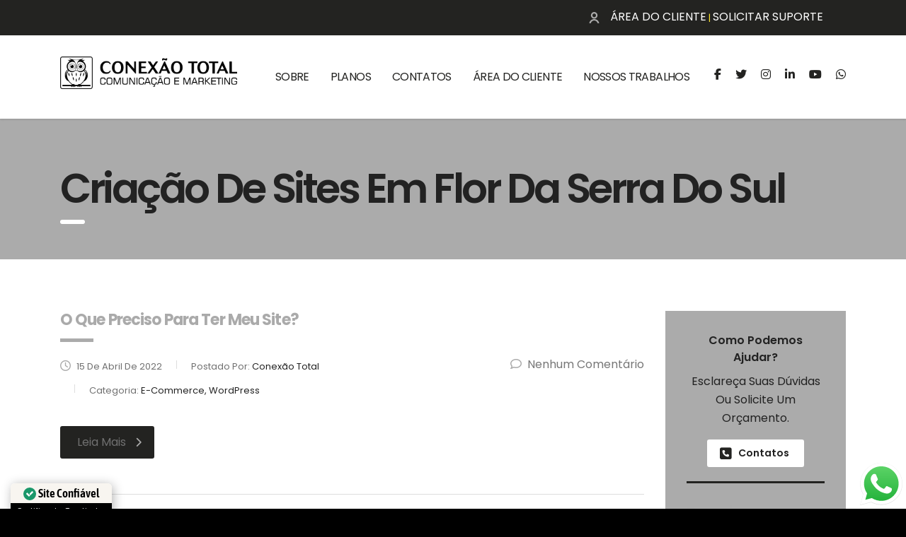

--- FILE ---
content_type: text/html; charset=UTF-8
request_url: https://www.conexaototal.net/tag/criacao-de-sites-em-flor-da-serra-do-sul/
body_size: 31176
content:
<!DOCTYPE html>
<html lang="pt-BR">
<head>
    <meta name="theme-color" content="#000000">
    <meta charset="UTF-8">
    <meta name="viewport" content="width=device-width, initial-scale=1">
    <link rel="profile" href="https://gmpg.org/xfn/11">
    <link rel="pingback" href="https://www.conexaototal.net/xmlrpc.php">
    <meta name='robots' content='index, follow, max-image-preview:large, max-snippet:-1, max-video-preview:-1' />
<!-- Etiqueta do modo de consentimento do Google (gtag.js) dataLayer adicionada pelo Site Kit -->
<script type="text/javascript" id="google_gtagjs-js-consent-mode-data-layer">
/* <![CDATA[ */
window.dataLayer = window.dataLayer || [];function gtag(){dataLayer.push(arguments);}
gtag('consent', 'default', {"ad_personalization":"denied","ad_storage":"denied","ad_user_data":"denied","analytics_storage":"denied","functionality_storage":"denied","security_storage":"denied","personalization_storage":"denied","region":["AT","BE","BG","CH","CY","CZ","DE","DK","EE","ES","FI","FR","GB","GR","HR","HU","IE","IS","IT","LI","LT","LU","LV","MT","NL","NO","PL","PT","RO","SE","SI","SK"],"wait_for_update":500});
window._googlesitekitConsentCategoryMap = {"statistics":["analytics_storage"],"marketing":["ad_storage","ad_user_data","ad_personalization"],"functional":["functionality_storage","security_storage"],"preferences":["personalization_storage"]};
window._googlesitekitConsents = {"ad_personalization":"denied","ad_storage":"denied","ad_user_data":"denied","analytics_storage":"denied","functionality_storage":"denied","security_storage":"denied","personalization_storage":"denied","region":["AT","BE","BG","CH","CY","CZ","DE","DK","EE","ES","FI","FR","GB","GR","HR","HU","IE","IS","IT","LI","LT","LU","LV","MT","NL","NO","PL","PT","RO","SE","SI","SK"],"wait_for_update":500};
/* ]]> */
</script>
<!-- Fim da etiqueta do modo de consentimento do Google (gtag.js) dataLayer adicionada pelo Site Kit -->

	<!-- This site is optimized with the Yoast SEO Premium plugin v25.8 (Yoast SEO v26.8) - https://yoast.com/product/yoast-seo-premium-wordpress/ -->
	<title>Criação de Sites em Flor da Serra do Sul</title>
<link data-wpr-hosted-gf-parameters="family=Open%20Sans%3A400%2C300%2C300italic%2C400italic%2C600%2C600italic%2C700%2C700italic%2C800%2C800italic%26amp%3Bsubset%3Dlatin%2Cgreek%2Cgreek-ext%2Cvietnamese%2Ccyrillic-ext%2Clatin-ext%2Ccyrillic%7CPoppins%3A400%2C500%2C300%2C600%2C700%26amp%3Bsubset%3Dlatin%2Clatin-ext%2Cdevanagari%7CPoppins%3A300%2Cregular%2C500%2C600%2C700&display=swap" href="https://www.conexaototal.net/wp-content/cache/fonts/1/google-fonts/css/5/0/7/4ff52d9cc7aa9591e4215c873ca65.css" rel="stylesheet">
	<link rel="canonical" href="https://www.conexaototal.net/tag/criacao-de-sites-em-flor-da-serra-do-sul/" />
	<meta property="og:locale" content="pt_BR" />
	<meta property="og:type" content="article" />
	<meta property="og:title" content="Criação de Sites em Flor da Serra do Sul" />
	<meta property="og:url" content="https://www.conexaototal.net/tag/criacao-de-sites-em-flor-da-serra-do-sul/" />
	<meta property="og:site_name" content="Conexão Total" />
	<meta property="og:image" content="https://www.conexaototal.net/wp-content/uploads/2025/01/Conexao-Total-MKT.jpg" />
	<meta property="og:image:width" content="800" />
	<meta property="og:image:height" content="400" />
	<meta property="og:image:type" content="image/jpeg" />
	<meta name="twitter:card" content="summary_large_image" />
	<meta name="twitter:site" content="@conexaototalmkt" />
	<script type="application/ld+json" class="yoast-schema-graph">{"@context":"https://schema.org","@graph":[{"@type":"CollectionPage","@id":"https://www.conexaototal.net/tag/criacao-de-sites-em-flor-da-serra-do-sul/","url":"https://www.conexaototal.net/tag/criacao-de-sites-em-flor-da-serra-do-sul/","name":"Criação de Sites em Flor da Serra do Sul","isPartOf":{"@id":"https://www.conexaototal.net/#website"},"breadcrumb":{"@id":"https://www.conexaototal.net/tag/criacao-de-sites-em-flor-da-serra-do-sul/#breadcrumb"},"inLanguage":"pt-BR"},{"@type":"BreadcrumbList","@id":"https://www.conexaototal.net/tag/criacao-de-sites-em-flor-da-serra-do-sul/#breadcrumb","itemListElement":[{"@type":"ListItem","position":1,"name":"Início","item":"https://www.conexaototal.net/"},{"@type":"ListItem","position":2,"name":"Criação de Sites em Flor da Serra do Sul"}]},{"@type":"WebSite","@id":"https://www.conexaototal.net/#website","url":"https://www.conexaototal.net/","name":"Conexão Total","description":"Criação e Hospedagem de Sites","publisher":{"@id":"https://www.conexaototal.net/#organization"},"potentialAction":[{"@type":"SearchAction","target":{"@type":"EntryPoint","urlTemplate":"https://www.conexaototal.net/?s={search_term_string}"},"query-input":{"@type":"PropertyValueSpecification","valueRequired":true,"valueName":"search_term_string"}}],"inLanguage":"pt-BR"},{"@type":"Organization","@id":"https://www.conexaototal.net/#organization","name":"Conexão Total","alternateName":"Conexão Total Comunicação e Marketing","url":"https://www.conexaototal.net/","logo":{"@type":"ImageObject","inLanguage":"pt-BR","@id":"https://www.conexaototal.net/#/schema/logo/image/","url":"https://www.conexaototal.net/wp-content/uploads/2025/01/Conexao-Total-MKT.jpg","contentUrl":"https://www.conexaototal.net/wp-content/uploads/2025/01/Conexao-Total-MKT.jpg","width":800,"height":400,"caption":"Conexão Total"},"image":{"@id":"https://www.conexaototal.net/#/schema/logo/image/"},"sameAs":["https://www.facebook.com/conexaototalcomunicacaoemarketing/","https://x.com/conexaototalmkt","https://www.instagram.com/conexaototalmarketing/","https://www.linkedin.com/in/conexão-total-300231186/","https://www.youtube.com/channel/UC0up9j5RfGDUTmsXB14S0rA"],"description":"Fundada em 01 de Março de 2013, a empresa conta com mais de 500 clientes em território nacional (Amazonas, Ceará, Distrito Federal, Espirito Santo, Goiás, Mato Grosso, Mato Grosso do Sul, Minas Gerais, Pará, Paraná, Pernambuco, Rio de Janeiro, Rio Grande do Sul, Rondônia, Roraima, Santa Catarina, São Paulo e Tocantins) e internacional (Estados Unidos e Portugal). Especializada em Criação e Hospedagem de Sites, temos vasta experiência em WordPress, Hospedagem Compartilhada e Hospedagem Cloud.","email":"atendimento@conexaototal.net","telephone":"(41) 3055-2800","legalName":"Conexão Total Comunicação e Marketing","foundingDate":"2013-03-01","numberOfEmployees":{"@type":"QuantitativeValue","minValue":"1","maxValue":"10"}}]}</script>
	<!-- / Yoast SEO Premium plugin. -->


<link rel='dns-prefetch' href='//www.googletagmanager.com' />
<link rel='dns-prefetch' href='//fonts.googleapis.com' />
<link href='https://fonts.gstatic.com' crossorigin rel='preconnect' />
<style id='wp-img-auto-sizes-contain-inline-css' type='text/css'>
img:is([sizes=auto i],[sizes^="auto," i]){contain-intrinsic-size:3000px 1500px}
/*# sourceURL=wp-img-auto-sizes-contain-inline-css */
</style>
<link data-minify="1" rel='stylesheet' id='ht_ctc_main_css-css' href='https://www.conexaototal.net/wp-content/cache/min/1/wp-content/plugins/click-to-chat-for-whatsapp/new/inc/assets/css/main.css?ver=1769259125' type='text/css' media='all' />
<link data-minify="1" rel='stylesheet' id='hfe-widgets-style-css' href='https://www.conexaototal.net/wp-content/cache/min/1/wp-content/plugins/header-footer-elementor/inc/widgets-css/frontend.css?ver=1769259125' type='text/css' media='all' />
<link data-minify="1" rel='stylesheet' id='jkit-elements-main-css' href='https://www.conexaototal.net/wp-content/cache/min/1/wp-content/plugins/jeg-elementor-kit/assets/css/elements/main.css?ver=1769259125' type='text/css' media='all' />
<style id='wp-emoji-styles-inline-css' type='text/css'>

	img.wp-smiley, img.emoji {
		display: inline !important;
		border: none !important;
		box-shadow: none !important;
		height: 1em !important;
		width: 1em !important;
		margin: 0 0.07em !important;
		vertical-align: -0.1em !important;
		background: none !important;
		padding: 0 !important;
	}
/*# sourceURL=wp-emoji-styles-inline-css */
</style>
<link rel='stylesheet' id='wp-block-library-css' href='https://www.conexaototal.net/wp-includes/css/dist/block-library/style.min.css?ver=27d07b14e213ec53df607ba96977faf3' type='text/css' media='all' />
<style id='classic-theme-styles-inline-css' type='text/css'>
/*! This file is auto-generated */
.wp-block-button__link{color:#fff;background-color:#32373c;border-radius:9999px;box-shadow:none;text-decoration:none;padding:calc(.667em + 2px) calc(1.333em + 2px);font-size:1.125em}.wp-block-file__button{background:#32373c;color:#fff;text-decoration:none}
/*# sourceURL=/wp-includes/css/classic-themes.min.css */
</style>
<style id='global-styles-inline-css' type='text/css'>
:root{--wp--preset--aspect-ratio--square: 1;--wp--preset--aspect-ratio--4-3: 4/3;--wp--preset--aspect-ratio--3-4: 3/4;--wp--preset--aspect-ratio--3-2: 3/2;--wp--preset--aspect-ratio--2-3: 2/3;--wp--preset--aspect-ratio--16-9: 16/9;--wp--preset--aspect-ratio--9-16: 9/16;--wp--preset--color--black: #000000;--wp--preset--color--cyan-bluish-gray: #abb8c3;--wp--preset--color--white: #ffffff;--wp--preset--color--pale-pink: #f78da7;--wp--preset--color--vivid-red: #cf2e2e;--wp--preset--color--luminous-vivid-orange: #ff6900;--wp--preset--color--luminous-vivid-amber: #fcb900;--wp--preset--color--light-green-cyan: #7bdcb5;--wp--preset--color--vivid-green-cyan: #00d084;--wp--preset--color--pale-cyan-blue: #8ed1fc;--wp--preset--color--vivid-cyan-blue: #0693e3;--wp--preset--color--vivid-purple: #9b51e0;--wp--preset--gradient--vivid-cyan-blue-to-vivid-purple: linear-gradient(135deg,rgb(6,147,227) 0%,rgb(155,81,224) 100%);--wp--preset--gradient--light-green-cyan-to-vivid-green-cyan: linear-gradient(135deg,rgb(122,220,180) 0%,rgb(0,208,130) 100%);--wp--preset--gradient--luminous-vivid-amber-to-luminous-vivid-orange: linear-gradient(135deg,rgb(252,185,0) 0%,rgb(255,105,0) 100%);--wp--preset--gradient--luminous-vivid-orange-to-vivid-red: linear-gradient(135deg,rgb(255,105,0) 0%,rgb(207,46,46) 100%);--wp--preset--gradient--very-light-gray-to-cyan-bluish-gray: linear-gradient(135deg,rgb(238,238,238) 0%,rgb(169,184,195) 100%);--wp--preset--gradient--cool-to-warm-spectrum: linear-gradient(135deg,rgb(74,234,220) 0%,rgb(151,120,209) 20%,rgb(207,42,186) 40%,rgb(238,44,130) 60%,rgb(251,105,98) 80%,rgb(254,248,76) 100%);--wp--preset--gradient--blush-light-purple: linear-gradient(135deg,rgb(255,206,236) 0%,rgb(152,150,240) 100%);--wp--preset--gradient--blush-bordeaux: linear-gradient(135deg,rgb(254,205,165) 0%,rgb(254,45,45) 50%,rgb(107,0,62) 100%);--wp--preset--gradient--luminous-dusk: linear-gradient(135deg,rgb(255,203,112) 0%,rgb(199,81,192) 50%,rgb(65,88,208) 100%);--wp--preset--gradient--pale-ocean: linear-gradient(135deg,rgb(255,245,203) 0%,rgb(182,227,212) 50%,rgb(51,167,181) 100%);--wp--preset--gradient--electric-grass: linear-gradient(135deg,rgb(202,248,128) 0%,rgb(113,206,126) 100%);--wp--preset--gradient--midnight: linear-gradient(135deg,rgb(2,3,129) 0%,rgb(40,116,252) 100%);--wp--preset--font-size--small: 13px;--wp--preset--font-size--medium: 20px;--wp--preset--font-size--large: 36px;--wp--preset--font-size--x-large: 42px;--wp--preset--spacing--20: 0.44rem;--wp--preset--spacing--30: 0.67rem;--wp--preset--spacing--40: 1rem;--wp--preset--spacing--50: 1.5rem;--wp--preset--spacing--60: 2.25rem;--wp--preset--spacing--70: 3.38rem;--wp--preset--spacing--80: 5.06rem;--wp--preset--shadow--natural: 6px 6px 9px rgba(0, 0, 0, 0.2);--wp--preset--shadow--deep: 12px 12px 50px rgba(0, 0, 0, 0.4);--wp--preset--shadow--sharp: 6px 6px 0px rgba(0, 0, 0, 0.2);--wp--preset--shadow--outlined: 6px 6px 0px -3px rgb(255, 255, 255), 6px 6px rgb(0, 0, 0);--wp--preset--shadow--crisp: 6px 6px 0px rgb(0, 0, 0);}:where(.is-layout-flex){gap: 0.5em;}:where(.is-layout-grid){gap: 0.5em;}body .is-layout-flex{display: flex;}.is-layout-flex{flex-wrap: wrap;align-items: center;}.is-layout-flex > :is(*, div){margin: 0;}body .is-layout-grid{display: grid;}.is-layout-grid > :is(*, div){margin: 0;}:where(.wp-block-columns.is-layout-flex){gap: 2em;}:where(.wp-block-columns.is-layout-grid){gap: 2em;}:where(.wp-block-post-template.is-layout-flex){gap: 1.25em;}:where(.wp-block-post-template.is-layout-grid){gap: 1.25em;}.has-black-color{color: var(--wp--preset--color--black) !important;}.has-cyan-bluish-gray-color{color: var(--wp--preset--color--cyan-bluish-gray) !important;}.has-white-color{color: var(--wp--preset--color--white) !important;}.has-pale-pink-color{color: var(--wp--preset--color--pale-pink) !important;}.has-vivid-red-color{color: var(--wp--preset--color--vivid-red) !important;}.has-luminous-vivid-orange-color{color: var(--wp--preset--color--luminous-vivid-orange) !important;}.has-luminous-vivid-amber-color{color: var(--wp--preset--color--luminous-vivid-amber) !important;}.has-light-green-cyan-color{color: var(--wp--preset--color--light-green-cyan) !important;}.has-vivid-green-cyan-color{color: var(--wp--preset--color--vivid-green-cyan) !important;}.has-pale-cyan-blue-color{color: var(--wp--preset--color--pale-cyan-blue) !important;}.has-vivid-cyan-blue-color{color: var(--wp--preset--color--vivid-cyan-blue) !important;}.has-vivid-purple-color{color: var(--wp--preset--color--vivid-purple) !important;}.has-black-background-color{background-color: var(--wp--preset--color--black) !important;}.has-cyan-bluish-gray-background-color{background-color: var(--wp--preset--color--cyan-bluish-gray) !important;}.has-white-background-color{background-color: var(--wp--preset--color--white) !important;}.has-pale-pink-background-color{background-color: var(--wp--preset--color--pale-pink) !important;}.has-vivid-red-background-color{background-color: var(--wp--preset--color--vivid-red) !important;}.has-luminous-vivid-orange-background-color{background-color: var(--wp--preset--color--luminous-vivid-orange) !important;}.has-luminous-vivid-amber-background-color{background-color: var(--wp--preset--color--luminous-vivid-amber) !important;}.has-light-green-cyan-background-color{background-color: var(--wp--preset--color--light-green-cyan) !important;}.has-vivid-green-cyan-background-color{background-color: var(--wp--preset--color--vivid-green-cyan) !important;}.has-pale-cyan-blue-background-color{background-color: var(--wp--preset--color--pale-cyan-blue) !important;}.has-vivid-cyan-blue-background-color{background-color: var(--wp--preset--color--vivid-cyan-blue) !important;}.has-vivid-purple-background-color{background-color: var(--wp--preset--color--vivid-purple) !important;}.has-black-border-color{border-color: var(--wp--preset--color--black) !important;}.has-cyan-bluish-gray-border-color{border-color: var(--wp--preset--color--cyan-bluish-gray) !important;}.has-white-border-color{border-color: var(--wp--preset--color--white) !important;}.has-pale-pink-border-color{border-color: var(--wp--preset--color--pale-pink) !important;}.has-vivid-red-border-color{border-color: var(--wp--preset--color--vivid-red) !important;}.has-luminous-vivid-orange-border-color{border-color: var(--wp--preset--color--luminous-vivid-orange) !important;}.has-luminous-vivid-amber-border-color{border-color: var(--wp--preset--color--luminous-vivid-amber) !important;}.has-light-green-cyan-border-color{border-color: var(--wp--preset--color--light-green-cyan) !important;}.has-vivid-green-cyan-border-color{border-color: var(--wp--preset--color--vivid-green-cyan) !important;}.has-pale-cyan-blue-border-color{border-color: var(--wp--preset--color--pale-cyan-blue) !important;}.has-vivid-cyan-blue-border-color{border-color: var(--wp--preset--color--vivid-cyan-blue) !important;}.has-vivid-purple-border-color{border-color: var(--wp--preset--color--vivid-purple) !important;}.has-vivid-cyan-blue-to-vivid-purple-gradient-background{background: var(--wp--preset--gradient--vivid-cyan-blue-to-vivid-purple) !important;}.has-light-green-cyan-to-vivid-green-cyan-gradient-background{background: var(--wp--preset--gradient--light-green-cyan-to-vivid-green-cyan) !important;}.has-luminous-vivid-amber-to-luminous-vivid-orange-gradient-background{background: var(--wp--preset--gradient--luminous-vivid-amber-to-luminous-vivid-orange) !important;}.has-luminous-vivid-orange-to-vivid-red-gradient-background{background: var(--wp--preset--gradient--luminous-vivid-orange-to-vivid-red) !important;}.has-very-light-gray-to-cyan-bluish-gray-gradient-background{background: var(--wp--preset--gradient--very-light-gray-to-cyan-bluish-gray) !important;}.has-cool-to-warm-spectrum-gradient-background{background: var(--wp--preset--gradient--cool-to-warm-spectrum) !important;}.has-blush-light-purple-gradient-background{background: var(--wp--preset--gradient--blush-light-purple) !important;}.has-blush-bordeaux-gradient-background{background: var(--wp--preset--gradient--blush-bordeaux) !important;}.has-luminous-dusk-gradient-background{background: var(--wp--preset--gradient--luminous-dusk) !important;}.has-pale-ocean-gradient-background{background: var(--wp--preset--gradient--pale-ocean) !important;}.has-electric-grass-gradient-background{background: var(--wp--preset--gradient--electric-grass) !important;}.has-midnight-gradient-background{background: var(--wp--preset--gradient--midnight) !important;}.has-small-font-size{font-size: var(--wp--preset--font-size--small) !important;}.has-medium-font-size{font-size: var(--wp--preset--font-size--medium) !important;}.has-large-font-size{font-size: var(--wp--preset--font-size--large) !important;}.has-x-large-font-size{font-size: var(--wp--preset--font-size--x-large) !important;}
:where(.wp-block-post-template.is-layout-flex){gap: 1.25em;}:where(.wp-block-post-template.is-layout-grid){gap: 1.25em;}
:where(.wp-block-term-template.is-layout-flex){gap: 1.25em;}:where(.wp-block-term-template.is-layout-grid){gap: 1.25em;}
:where(.wp-block-columns.is-layout-flex){gap: 2em;}:where(.wp-block-columns.is-layout-grid){gap: 2em;}
:root :where(.wp-block-pullquote){font-size: 1.5em;line-height: 1.6;}
/*# sourceURL=global-styles-inline-css */
</style>
<link data-minify="1" rel='stylesheet' id='stm-stm-css' href='https://www.conexaototal.net/wp-content/cache/min/1/wp-content/uploads/stm_fonts/stm/stm.css?ver=1769259125' type='text/css' media='all' />
<link data-minify="1" rel='stylesheet' id='hfe-style-css' href='https://www.conexaototal.net/wp-content/cache/min/1/wp-content/plugins/header-footer-elementor/assets/css/header-footer-elementor.css?ver=1769259125' type='text/css' media='all' />
<link rel='stylesheet' id='elementor-frontend-css' href='https://www.conexaototal.net/wp-content/plugins/elementor/assets/css/frontend.min.css?ver=3.34.2' type='text/css' media='all' />
<style id='elementor-frontend-inline-css' type='text/css'>

    
        @media (min-width: 768px) {
            .elementor-column-gap-default,
            .elementor-column-gap-default .elementor-row .elementor-column {
                padding: 0 15px
            }

            .elementor-column-gap-default .elementor-row {
                margin: 0 -15px !important;
                width: calc(100% + 30px) !important
            }

            .elementor-column-gap-default .elementor-row .elementor-column > .elementor-element-populated,
            .elementor-column-gap-default .elementor-row .elementor-row .elementor-column:first-child:last-child {
                padding: 0
            }

            .elementor-column-gap-default .elementor-row .elementor-row .elementor-column:first-child {
                padding-left: 0
            }

            .elementor-column-gap-default .elementor-row .elementor-row .elementor-column:last-child {
                padding-right: 0
            }
        }

    

    
/*# sourceURL=elementor-frontend-inline-css */
</style>
<link rel='stylesheet' id='elementor-post-4712-css' href='https://www.conexaototal.net/wp-content/uploads/elementor/css/post-4712.css?ver=1769258962' type='text/css' media='all' />
<link data-minify="1" rel='stylesheet' id='bootstrap-css' href='https://www.conexaototal.net/wp-content/cache/min/1/wp-content/themes/consulting/assets/css/bootstrap.min.css?ver=1769259125' type='text/css' media='all' />
<link data-minify="1" rel='stylesheet' id='font-awesome-css' href='https://www.conexaototal.net/wp-content/cache/min/1/wp-content/themes/consulting/assets/css/font-awesome.min.css?ver=1769259125' type='text/css' media='all' />
<link data-minify="1" rel='stylesheet' id='consulting-style-css' href='https://www.conexaototal.net/wp-content/cache/min/1/wp-content/themes/consulting/style.css?ver=1769259125' type='text/css' media='all' />
<link data-minify="1" rel='stylesheet' id='consulting-layout-css' href='https://www.conexaototal.net/wp-content/cache/background-css/1/www.conexaototal.net/wp-content/cache/min/1/wp-content/themes/consulting/assets/css/layout_1/main.css?ver=1769259125&wpr_t=1769462443' type='text/css' media='all' />
<style id='consulting-layout-inline-css' type='text/css'>
.page_title{ background-repeat: no-repeat !important; }.mtc, .mtc_h:hover{
					color: #002e5b!important
				}.stc, .stc_h:hover{
					color: #6c98e1!important
				}.ttc, .ttc_h:hover{
					color: #fde428!important
				}.mbc, .mbc_h:hover, .stm-search .stm_widget_search button{
					background-color: #002e5b!important
				}.sbc, .sbc_h:hover{
					background-color: #6c98e1!important
				}.tbc, .tbc_h:hover{
					background-color: #fde428!important
				}.mbdc, .mbdc_h:hover{
					border-color: #002e5b!important
				}.sbdc, .sbdc_h:hover{
					border-color: #6c98e1!important
				}.tbdc, .tbdc_h:hover{
					border-color: #fde428!important
				}@media (max-width: 767px) { /* Elementor padrão */ .elementor-nav-menu--dropdown a { font-size: 17px !important; } } @media (max-width: 767px) { /* Alguns kits usam isso */ .elementor-item { font-size: 17px !important; } } @media (max-width: 767px) { /* Menu com classe mobile-nav */ .mobile-nav a { font-size: 17px !important; } } @media (max-width: 767px) { /* Menu com classe genérica de wp_nav_menu */ .menu-item a { font-size: 17px !important; } } @media (max-width: 767px) { /* Mais agressivo: qualquer link do menu */ nav ul li a { font-size: 17px !important; } } 
/*# sourceURL=consulting-layout-inline-css */
</style>
<link rel='stylesheet' id='select2-css' href='https://www.conexaototal.net/wp-content/themes/consulting/assets/css/select2.min.css?ver=5.1.0' type='text/css' media='all' />
<link data-minify="1" rel='stylesheet' id='header_builder-css' href='https://www.conexaototal.net/wp-content/cache/min/1/wp-content/themes/consulting/assets/css/header_builder.css?ver=1769259125' type='text/css' media='all' />

<link data-minify="1" rel='stylesheet' id='consulting-skin_arctic_black-css' href='https://www.conexaototal.net/wp-content/cache/background-css/1/www.conexaototal.net/wp-content/cache/min/1/wp-content/themes/consulting/assets/css/layout_1/skin_arctic_black.css?ver=1769259125&wpr_t=1769462443' type='text/css' media='all' />
<link data-minify="1" rel='stylesheet' id='consulting-global-styles-css' href='https://www.conexaototal.net/wp-content/cache/background-css/1/www.conexaototal.net/wp-content/cache/min/1/wp-content/themes/consulting/assets/css/global_styles/main.css?ver=1769259125&wpr_t=1769462443' type='text/css' media='all' />
<style id='consulting-global-styles-inline-css' type='text/css'>

    
        .elementor-widget-video .eicon-play {
            border-color: #adadad;
            background-color: #adadad;
        }

        .elementor-widget-wp-widget-nav_menu ul li,
        .elementor-widget-wp-widget-nav_menu ul li a {
            color: #000000;
        }

        .elementor-widget-wp-widget-nav_menu ul li.current-cat:hover>a,
        .elementor-widget-wp-widget-nav_menu ul li.current-cat>a,
        .elementor-widget-wp-widget-nav_menu ul li.current-menu-item:hover>a,
        .elementor-widget-wp-widget-nav_menu ul li.current-menu-item>a,
        .elementor-widget-wp-widget-nav_menu ul li.current_page_item:hover>a,
        .elementor-widget-wp-widget-nav_menu ul li.current_page_item>a,
        .elementor-widget-wp-widget-nav_menu ul li:hover>a {
            border-left-color: #e5e5e5;
        }

        div.elementor-widget-button a.elementor-button,
        div.elementor-widget-button .elementor-button {
            background-color: #000000;
        }

        div.elementor-widget-button a.elementor-button:hover,
        div.elementor-widget-button .elementor-button:hover {
            background-color: #adadad;
            color: #000000;
        }

        .elementor-default .elementor-text-editor ul:not(.elementor-editor-element-settings) li:before,
        .elementor-default .elementor-widget-text-editor ul:not(.elementor-editor-element-settings) li:before {
            color: #e5e5e5;
        }

        .consulting_elementor_wrapper .elementor-tabs .elementor-tabs-content-wrapper .elementor-tab-mobile-title,
        .consulting_elementor_wrapper .elementor-tabs .elementor-tabs-wrapper .elementor-tab-title {
            background-color: #adadad;
        }

        .consulting_elementor_wrapper .elementor-tabs .elementor-tabs-content-wrapper .elementor-tab-mobile-title,
        .consulting_elementor_wrapper .elementor-tabs .elementor-tabs-wrapper .elementor-tab-title a {
            color: #000000;
        }

        .consulting_elementor_wrapper .elementor-tabs .elementor-tabs-content-wrapper .elementor-tab-mobile-title.elementor-active,
        .consulting_elementor_wrapper .elementor-tabs .elementor-tabs-wrapper .elementor-tab-title.elementor-active {
            background-color: #000000;
        }

        .consulting_elementor_wrapper .elementor-tabs .elementor-tabs-content-wrapper .elementor-tab-mobile-title.elementor-active,
        .consulting_elementor_wrapper .elementor-tabs .elementor-tabs-wrapper .elementor-tab-title.elementor-active a {
            color: #adadad;
        }

        .radial-progress .circle .mask .fill {
            background-color: #adadad;
        }

    

    
/*# sourceURL=consulting-global-styles-inline-css */
</style>
<link data-minify="1" rel='stylesheet' id='stm_megamenu-css' href='https://www.conexaototal.net/wp-content/cache/min/1/wp-content/themes/consulting/inc/megamenu/assets/css/megamenu.css?ver=1769259125' type='text/css' media='all' />
<link data-minify="1" rel='stylesheet' id='hfe-elementor-icons-css' href='https://www.conexaototal.net/wp-content/cache/min/1/wp-content/plugins/elementor/assets/lib/eicons/css/elementor-icons.min.css?ver=1769259125' type='text/css' media='all' />
<link rel='stylesheet' id='hfe-icons-list-css' href='https://www.conexaototal.net/wp-content/plugins/elementor/assets/css/widget-icon-list.min.css?ver=3.24.3' type='text/css' media='all' />
<link rel='stylesheet' id='hfe-social-icons-css' href='https://www.conexaototal.net/wp-content/plugins/elementor/assets/css/widget-social-icons.min.css?ver=3.24.0' type='text/css' media='all' />
<link data-minify="1" rel='stylesheet' id='hfe-social-share-icons-brands-css' href='https://www.conexaototal.net/wp-content/cache/min/1/wp-content/plugins/elementor/assets/lib/font-awesome/css/brands.css?ver=1769259125' type='text/css' media='all' />
<link data-minify="1" rel='stylesheet' id='hfe-social-share-icons-fontawesome-css' href='https://www.conexaototal.net/wp-content/cache/min/1/wp-content/plugins/elementor/assets/lib/font-awesome/css/fontawesome.css?ver=1769259125' type='text/css' media='all' />
<link data-minify="1" rel='stylesheet' id='hfe-nav-menu-icons-css' href='https://www.conexaototal.net/wp-content/cache/min/1/wp-content/plugins/elementor/assets/lib/font-awesome/css/solid.css?ver=1769259125' type='text/css' media='all' />
<link rel='stylesheet' id='hfe-widget-blockquote-css' href='https://www.conexaototal.net/wp-content/plugins/elementor-pro/assets/css/widget-blockquote.min.css?ver=3.25.0' type='text/css' media='all' />
<link rel='stylesheet' id='hfe-mega-menu-css' href='https://www.conexaototal.net/wp-content/plugins/elementor-pro/assets/css/widget-mega-menu.min.css?ver=3.26.2' type='text/css' media='all' />
<link rel='stylesheet' id='hfe-nav-menu-widget-css' href='https://www.conexaototal.net/wp-content/plugins/elementor-pro/assets/css/widget-nav-menu.min.css?ver=3.26.0' type='text/css' media='all' />
<link data-minify="1" rel='stylesheet' id='ekit-widget-styles-css' href='https://www.conexaototal.net/wp-content/cache/background-css/1/www.conexaototal.net/wp-content/cache/min/1/wp-content/plugins/elementskit-lite/widgets/init/assets/css/widget-styles.css?ver=1769259125&wpr_t=1769462443' type='text/css' media='all' />
<link data-minify="1" rel='stylesheet' id='ekit-responsive-css' href='https://www.conexaototal.net/wp-content/cache/min/1/wp-content/plugins/elementskit-lite/widgets/init/assets/css/responsive.css?ver=1769259125' type='text/css' media='all' />
<style id='rocket-lazyload-inline-css' type='text/css'>
.rll-youtube-player{position:relative;padding-bottom:56.23%;height:0;overflow:hidden;max-width:100%;}.rll-youtube-player:focus-within{outline: 2px solid currentColor;outline-offset: 5px;}.rll-youtube-player iframe{position:absolute;top:0;left:0;width:100%;height:100%;z-index:100;background:0 0}.rll-youtube-player img{bottom:0;display:block;left:0;margin:auto;max-width:100%;width:100%;position:absolute;right:0;top:0;border:none;height:auto;-webkit-transition:.4s all;-moz-transition:.4s all;transition:.4s all}.rll-youtube-player img:hover{-webkit-filter:brightness(75%)}.rll-youtube-player .play{height:100%;width:100%;left:0;top:0;position:absolute;background:var(--wpr-bg-0561cf6c-b753-4894-a259-c50fa2d7c407) no-repeat center;background-color: transparent !important;cursor:pointer;border:none;}
/*# sourceURL=rocket-lazyload-inline-css */
</style>
<link data-minify="1" rel='stylesheet' id='elementor-gf-local-poppins-css' href='https://www.conexaototal.net/wp-content/cache/min/1/wp-content/uploads/elementor/google-fonts/css/poppins.css?ver=1769259125' type='text/css' media='all' />
<link data-minify="1" rel='stylesheet' id='elementor-gf-local-roboto-css' href='https://www.conexaototal.net/wp-content/cache/min/1/wp-content/uploads/elementor/google-fonts/css/roboto.css?ver=1769259126' type='text/css' media='all' />
<script type="text/javascript" src="https://www.conexaototal.net/wp-includes/js/jquery/jquery.min.js?ver=3.7.1" id="jquery-core-js"></script>
<script type="text/javascript" src="https://www.conexaototal.net/wp-includes/js/jquery/jquery-migrate.min.js?ver=3.4.1" id="jquery-migrate-js"></script>
<script type="text/javascript" id="jquery-js-after">
/* <![CDATA[ */
!function($){"use strict";$(document).ready(function(){$(this).scrollTop()>100&&$(".hfe-scroll-to-top-wrap").removeClass("hfe-scroll-to-top-hide"),$(window).scroll(function(){$(this).scrollTop()<100?$(".hfe-scroll-to-top-wrap").fadeOut(300):$(".hfe-scroll-to-top-wrap").fadeIn(300)}),$(".hfe-scroll-to-top-wrap").on("click",function(){$("html, body").animate({scrollTop:0},300);return!1})})}(jQuery);
!function($){'use strict';$(document).ready(function(){var bar=$('.hfe-reading-progress-bar');if(!bar.length)return;$(window).on('scroll',function(){var s=$(window).scrollTop(),d=$(document).height()-$(window).height(),p=d? s/d*100:0;bar.css('width',p+'%')});});}(jQuery);
//# sourceURL=jquery-js-after
/* ]]> */
</script>
<script type="text/javascript" src="//www.conexaototal.net/wp-content/plugins/revslider/sr6/assets/js/rbtools.min.js?ver=6.7.29" async id="tp-tools-js"></script>
<script type="text/javascript" src="//www.conexaototal.net/wp-content/plugins/revslider/sr6/assets/js/rs6.min.js?ver=6.7.34" async id="revmin-js"></script>
<script type="text/javascript" src="https://www.conexaototal.net/wp-content/themes/consulting/inc/megamenu/assets/js/megamenu.js?ver=27d07b14e213ec53df607ba96977faf3" id="stm_megamenu-js"></script>

<!-- Snippet da etiqueta do Google (gtag.js) adicionado pelo Site Kit -->
<!-- Snippet do Google Análises adicionado pelo Site Kit -->
<script type="text/javascript" src="https://www.googletagmanager.com/gtag/js?id=GT-NBB2MPZS" id="google_gtagjs-js" async></script>
<script type="text/javascript" id="google_gtagjs-js-after">
/* <![CDATA[ */
window.dataLayer = window.dataLayer || [];function gtag(){dataLayer.push(arguments);}
gtag("set","linker",{"domains":["www.conexaototal.net"]});
gtag("js", new Date());
gtag("set", "developer_id.dZTNiMT", true);
gtag("config", "GT-NBB2MPZS");
 window._googlesitekit = window._googlesitekit || {}; window._googlesitekit.throttledEvents = []; window._googlesitekit.gtagEvent = (name, data) => { var key = JSON.stringify( { name, data } ); if ( !! window._googlesitekit.throttledEvents[ key ] ) { return; } window._googlesitekit.throttledEvents[ key ] = true; setTimeout( () => { delete window._googlesitekit.throttledEvents[ key ]; }, 5 ); gtag( "event", name, { ...data, event_source: "site-kit" } ); }; 
//# sourceURL=google_gtagjs-js-after
/* ]]> */
</script>
<script></script><link rel="https://api.w.org/" href="https://www.conexaototal.net/wp-json/" /><link rel="alternate" title="JSON" type="application/json" href="https://www.conexaototal.net/wp-json/wp/v2/tags/1302" /><link rel="EditURI" type="application/rsd+xml" title="RSD" href="https://www.conexaototal.net/xmlrpc.php?rsd" />

<meta name="theme-color" content="#000000"><meta name="msapplication-navbutton-color" content="#000000"><meta name="apple-mobile-web-app-capable" content="yes"><meta name="apple-mobile-web-app-status-bar-style" content="black-translucent"><meta name="generator" content="Site Kit by Google 1.170.0" /><script defer async src='https://cdn.trustindex.io/loader-cert.js?54cb0f9282cf91759b8690ba8df'></script><meta name="ti-site-data" content="[base64]" /><!-- site-navigation-element Schema optimized by Schema Pro --><script type="application/ld+json">{"@context":"https:\/\/schema.org","@graph":[{"@context":"https:\/\/schema.org","@type":"SiteNavigationElement","id":"site-navigation","name":"SOBRE","url":"https:\/\/www.conexaototal.site\/sobre\/"},{"@context":"https:\/\/schema.org","@type":"SiteNavigationElement","id":"site-navigation","name":"PLANOS","url":"https:\/\/www.conexaototal.net\/loja\/"},{"@context":"https:\/\/schema.org","@type":"SiteNavigationElement","id":"site-navigation","name":"CONTATOS","url":"https:\/\/www.conexaototal.site\/contatos\/"},{"@context":"https:\/\/schema.org","@type":"SiteNavigationElement","id":"site-navigation","name":"\u00c1REA DO CLIENTE","url":""},{"@context":"https:\/\/schema.org","@type":"SiteNavigationElement","id":"site-navigation","name":"PAINEL DE CONTROLE","url":"http:\/\/painel.conexaototal.net.br\/"},{"@context":"https:\/\/schema.org","@type":"SiteNavigationElement","id":"site-navigation","name":"NOSSOS TUTORIAIS","url":"https:\/\/www.conexaototal.net.br\/tutoriais\/"},{"@context":"https:\/\/schema.org","@type":"SiteNavigationElement","id":"site-navigation","name":"SOLICITAR SUPORTE","url":"https:\/\/www.conexaototal.net.br\/suporte\/"},{"@context":"https:\/\/schema.org","@type":"SiteNavigationElement","id":"site-navigation","name":"NOSSOS TRABALHOS","url":"https:\/\/www.conexaototal.net\/nossos-clientes\/"}]}</script><!-- / site-navigation-element Schema optimized by Schema Pro -->        <script type="text/javascript">
            var ajaxurl = 'https://www.conexaototal.net/wp-admin/admin-ajax.php';
            var stm_ajax_load_events = '81ad17998c';
            var stm_ajax_load_portfolio = '14f5bc11cf';
            var stm_ajax_add_event_member_sc = 'cbd27ab9f7';
            var stm_custom_register = '06c6e47fd9';
            var stm_get_prices = 'c54903b77f';
            var stm_get_history = '3f00562780';
            var consulting_install_plugin = 'eafc66f3a6';
            var stm_ajax_add_review = '80ae60beef';
        </script>
        <meta name="generator" content="Elementor 3.34.2; features: e_font_icon_svg, additional_custom_breakpoints; settings: css_print_method-external, google_font-enabled, font_display-swap">
<link rel="preconnect" href="//code.tidio.co">			<style>
				.e-con.e-parent:nth-of-type(n+4):not(.e-lazyloaded):not(.e-no-lazyload),
				.e-con.e-parent:nth-of-type(n+4):not(.e-lazyloaded):not(.e-no-lazyload) * {
					background-image: none !important;
				}
				@media screen and (max-height: 1024px) {
					.e-con.e-parent:nth-of-type(n+3):not(.e-lazyloaded):not(.e-no-lazyload),
					.e-con.e-parent:nth-of-type(n+3):not(.e-lazyloaded):not(.e-no-lazyload) * {
						background-image: none !important;
					}
				}
				@media screen and (max-height: 640px) {
					.e-con.e-parent:nth-of-type(n+2):not(.e-lazyloaded):not(.e-no-lazyload),
					.e-con.e-parent:nth-of-type(n+2):not(.e-lazyloaded):not(.e-no-lazyload) * {
						background-image: none !important;
					}
				}
			</style>
			<meta name="generator" content="Powered by WPBakery Page Builder - drag and drop page builder for WordPress."/>
<meta name="generator" content="Powered by Slider Revolution 6.7.34 - responsive, Mobile-Friendly Slider Plugin for WordPress with comfortable drag and drop interface." />
			<style id="wpsp-style-frontend"></style>
			<link rel="icon" href="https://www.conexaototal.net/wp-content/uploads/2019/09/cropped-criacao-de-sites-50x50.png" sizes="32x32" />
<link rel="icon" href="https://www.conexaototal.net/wp-content/uploads/2019/09/cropped-criacao-de-sites-300x300.png" sizes="192x192" />
<link rel="apple-touch-icon" href="https://www.conexaototal.net/wp-content/uploads/2019/09/cropped-criacao-de-sites-300x300.png" />
<meta name="msapplication-TileImage" content="https://www.conexaototal.net/wp-content/uploads/2019/09/cropped-criacao-de-sites-300x300.png" />
<script>function setREVStartSize(e){
			//window.requestAnimationFrame(function() {
				window.RSIW = window.RSIW===undefined ? window.innerWidth : window.RSIW;
				window.RSIH = window.RSIH===undefined ? window.innerHeight : window.RSIH;
				try {
					var pw = document.getElementById(e.c).parentNode.offsetWidth,
						newh;
					pw = pw===0 || isNaN(pw) || (e.l=="fullwidth" || e.layout=="fullwidth") ? window.RSIW : pw;
					e.tabw = e.tabw===undefined ? 0 : parseInt(e.tabw);
					e.thumbw = e.thumbw===undefined ? 0 : parseInt(e.thumbw);
					e.tabh = e.tabh===undefined ? 0 : parseInt(e.tabh);
					e.thumbh = e.thumbh===undefined ? 0 : parseInt(e.thumbh);
					e.tabhide = e.tabhide===undefined ? 0 : parseInt(e.tabhide);
					e.thumbhide = e.thumbhide===undefined ? 0 : parseInt(e.thumbhide);
					e.mh = e.mh===undefined || e.mh=="" || e.mh==="auto" ? 0 : parseInt(e.mh,0);
					if(e.layout==="fullscreen" || e.l==="fullscreen")
						newh = Math.max(e.mh,window.RSIH);
					else{
						e.gw = Array.isArray(e.gw) ? e.gw : [e.gw];
						for (var i in e.rl) if (e.gw[i]===undefined || e.gw[i]===0) e.gw[i] = e.gw[i-1];
						e.gh = e.el===undefined || e.el==="" || (Array.isArray(e.el) && e.el.length==0)? e.gh : e.el;
						e.gh = Array.isArray(e.gh) ? e.gh : [e.gh];
						for (var i in e.rl) if (e.gh[i]===undefined || e.gh[i]===0) e.gh[i] = e.gh[i-1];
											
						var nl = new Array(e.rl.length),
							ix = 0,
							sl;
						e.tabw = e.tabhide>=pw ? 0 : e.tabw;
						e.thumbw = e.thumbhide>=pw ? 0 : e.thumbw;
						e.tabh = e.tabhide>=pw ? 0 : e.tabh;
						e.thumbh = e.thumbhide>=pw ? 0 : e.thumbh;
						for (var i in e.rl) nl[i] = e.rl[i]<window.RSIW ? 0 : e.rl[i];
						sl = nl[0];
						for (var i in nl) if (sl>nl[i] && nl[i]>0) { sl = nl[i]; ix=i;}
						var m = pw>(e.gw[ix]+e.tabw+e.thumbw) ? 1 : (pw-(e.tabw+e.thumbw)) / (e.gw[ix]);
						newh =  (e.gh[ix] * m) + (e.tabh + e.thumbh);
					}
					var el = document.getElementById(e.c);
					if (el!==null && el) el.style.height = newh+"px";
					el = document.getElementById(e.c+"_wrapper");
					if (el!==null && el) {
						el.style.height = newh+"px";
						el.style.display = "block";
					}
				} catch(e){
					console.log("Failure at Presize of Slider:" + e)
				}
			//});
		  };</script>
<style type="text/css" title="dynamic-css" class="options-output">.top_nav_wr .top_nav .logo a img{width:250px;}.top_nav_wr .top_nav .logo a img{height:46px;}#footer .widgets_row .footer_logo a img{width:300px;}#footer .widgets_row .footer_logo a img{height:55px;}</style>
<noscript><style> .wpb_animate_when_almost_visible { opacity: 1; }</style></noscript><noscript><style id="rocket-lazyload-nojs-css">.rll-youtube-player, [data-lazy-src]{display:none !important;}</style></noscript><style id="wpr-lazyload-bg-container"></style><style id="wpr-lazyload-bg-exclusion"></style>
<noscript>
<style id="wpr-lazyload-bg-nostyle">body.error404{--wpr-bg-0f86beb8-b43c-46ba-8e78-d0c31b219ec0: url('https://www.conexaototal.net/wp-content/themes/consulting/assets/images/page_404.jpg');}body .vc_separator.type_2{--wpr-bg-9e660ca6-dae5-4ab1-9444-ff82c86aa0ae: url('https://www.conexaototal.net/wp-content/themes/consulting/assets/images/pattern_3.png');}.vc_grid-item.services .vc_grid-item-mini{--wpr-bg-d50e5483-bcde-4f76-b5af-dff307243486: url('https://www.conexaototal.net/wp-content/themes/consulting/assets/images/pattern_3.png');}.stm_testimonials .item .testimonial:after{--wpr-bg-5ad61ef2-2416-4e3c-ad33-8794ca5503bc: url('https://www.conexaototal.net/wp-content/themes/consulting/assets/images/testimonials_before.png');}.posts_grid>ul>li .post_info{--wpr-bg-395e9c77-666a-4e47-98cb-dc76289f1c91: url('https://www.conexaototal.net/wp-content/themes/consulting/assets/images/pattern_3.png');}.project_info .project_info_wr:before{--wpr-bg-ac84e278-b36a-4ce8-8ffc-c81bb428dc25: url('https://www.conexaototal.net/wp-content/themes/consulting/assets/images/pattern_4.png');}.project_info .project_info_wr:after{--wpr-bg-2a622344-211d-4282-b99f-96d1e0d74447: url('https://www.conexaototal.net/wp-content/themes/consulting/assets/images/pattern_4.png');}.project_grid_wrapper .projects_preloader{--wpr-bg-50e5a8f8-f043-4f50-8ae0-8a38668b6714: url('https://www.conexaototal.net/wp-content/themes/consulting/assets/images/preloader.gif');}.testimonials_carousel.style_2 .item .testimonial:after{--wpr-bg-e4eadb87-3f61-4fae-a7e8-df8d4c9f9c0d: url('https://www.conexaototal.net/wp-content/themes/consulting/assets/images/testimonials_before_2.png');}ul.comment-list .children>li:before{--wpr-bg-3fe37510-7380-49c9-87b7-55b0283d530c: url('https://www.conexaototal.net/wp-content/themes/consulting/assets/images/comment_before.png');}body .vc_row.video_overlay.vc_parallax .vc_parallax-inner:before{--wpr-bg-35122667-67a3-4b02-bd89-6532f5c298dc: url('https://www.conexaototal.net/wp-content/themes/consulting/assets/images/video_overlay.png');}body.boxed_layout.bg_img_1{--wpr-bg-b633f60c-b01b-446e-b5bf-7074e531f8ce: url('https://www.conexaototal.net/wp-content/themes/consulting/assets/images/bg/img_1.jpg');}body.boxed_layout.bg_img_2{--wpr-bg-c6749386-28f4-4c6a-b9ba-45531fb39e65: url('https://www.conexaototal.net/wp-content/themes/consulting/assets/images/bg/img_2.jpg');}body.boxed_layout.bg_img_3{--wpr-bg-44f06d9d-a458-4f84-97cf-c6f5c2547979: url('https://www.conexaototal.net/wp-content/themes/consulting/assets/images/bg/img_3.png');}body.boxed_layout.bg_img_4{--wpr-bg-c99dab6a-6351-46a5-986d-454e8ebeb7b6: url('https://www.conexaototal.net/wp-content/themes/consulting/assets/images/bg/img_4.png');}body .vc_call_to_action{--wpr-bg-2366116f-cad8-4c60-998b-3862412b539b: url('https://www.conexaototal.net/wp-content/themes/consulting/assets/images/stroke.png');}body .vc_call_to_action{--wpr-bg-0bc06d93-dfe9-45d5-9821-217d99bdeea5: url('https://www.conexaototal.net/wp-content/themes/consulting/assets/images/stroke@2x.png');}.stm_testimonials.style_2 .item .testimonial:after{--wpr-bg-14f0f972-5db3-43cf-b81f-a7d009fce107: url('https://www.conexaototal.net/wp-content/themes/consulting/assets/images/testimonials_before_2.png');}body.error404{--wpr-bg-5bc41ab3-87cc-4fdb-8a60-cf56047a737e: url('https://www.conexaototal.net/wp-content/themes/consulting/assets/images/page_404.jpg');}body .vc_separator.type_2{--wpr-bg-983a5394-75fe-4416-bd94-8414fe767fde: url('https://www.conexaototal.net/wp-content/themes/consulting/assets/images/pattern_3.png');}.vc_grid-item.services .vc_grid-item-mini{--wpr-bg-25a632ef-2734-4292-ad7b-2b290333b6b8: url('https://www.conexaototal.net/wp-content/themes/consulting/assets/images/pattern_3.png');}.stm_testimonials .item .testimonial:after{--wpr-bg-ec3995c1-17b0-4d80-ac73-4e3e3f93bd29: url('https://www.conexaototal.net/wp-content/themes/consulting/assets/images/testimonials_before.png');}.posts_grid>ul>li .post_info{--wpr-bg-27daf76a-3e8d-4510-8427-6a73113662e1: url('https://www.conexaototal.net/wp-content/themes/consulting/assets/images/pattern_3.png');}.project_info .project_info_wr:before{--wpr-bg-783433f2-05c0-4b46-94f5-082945f8c0a5: url('https://www.conexaototal.net/wp-content/themes/consulting/assets/images/pattern_4.png');}.project_info .project_info_wr:after{--wpr-bg-94f2020e-7c7c-4cc9-915b-d05a8d89b143: url('https://www.conexaototal.net/wp-content/themes/consulting/assets/images/pattern_4.png');}.project_grid_wrapper .projects_preloader{--wpr-bg-6d09d81d-e45c-456b-9d8e-691978839418: url('https://www.conexaototal.net/wp-content/themes/consulting/assets/images/preloader.gif');}.testimonials_carousel.style_2 .item .testimonial:after{--wpr-bg-7357e7b7-5e3c-47b2-b858-eff5de617ab4: url('https://www.conexaototal.net/wp-content/themes/consulting/assets/images/testimonials_before.png');}.testimonials_carousel.style_2 .item .testimonial:after{--wpr-bg-a0a1e065-0721-4429-9970-145bd82e6b70: url('https://www.conexaototal.net/wp-content/themes/consulting/assets/images/testimonials_before_2.png');}ul.comment-list .children>li:before{--wpr-bg-bf238c6f-d0ab-4588-acc6-2c6ca45ef2a9: url('https://www.conexaototal.net/wp-content/themes/consulting/assets/images/comment_before.png');}body .vc_row.video_overlay.vc_parallax .vc_parallax-inner:before{--wpr-bg-2e6032a2-b08f-48b9-b218-437c024a740d: url('https://www.conexaototal.net/wp-content/themes/consulting/assets/images/video_overlay.png');}body.boxed_layout.bg_img_1{--wpr-bg-20e7d7f1-d839-4648-a8fe-006f92c5ab9f: url('https://www.conexaototal.net/wp-content/themes/consulting/assets/images/bg/img_1.jpg');}body.boxed_layout.bg_img_2{--wpr-bg-26c904eb-d434-4f52-8767-e1cb37f6b77b: url('https://www.conexaototal.net/wp-content/themes/consulting/assets/images/bg/img_2.jpg');}body.boxed_layout.bg_img_3{--wpr-bg-6d31c3e8-9c15-4a97-a3c4-367a0f066bfc: url('https://www.conexaototal.net/wp-content/themes/consulting/assets/images/bg/img_3.png');}body.boxed_layout.bg_img_4{--wpr-bg-54c86c43-33d9-4c0a-b9d9-b3771a8bf83e: url('https://www.conexaototal.net/wp-content/themes/consulting/assets/images/bg/img_4.png');}body .vc_call_to_action{--wpr-bg-c848d678-64ac-44ce-9b2a-b54e38684949: url('https://www.conexaototal.net/wp-content/themes/consulting/assets/images/stroke.png');}body .vc_call_to_action{--wpr-bg-bf4773a7-b161-4a9b-bd17-b8a7e2e97778: url('https://www.conexaototal.net/wp-content/themes/consulting/assets/images/stroke@2x.png');}.stm_testimonials.style_2 .item .testimonial:after{--wpr-bg-1b5dcc8d-cbf6-473a-891d-3beea503c6c3: url('https://www.conexaototal.net/wp-content/themes/consulting/assets/images/testimonials_before_2.png');}body .elementor-section.video_overlay .elementor-background-video-container:before{--wpr-bg-c53de43f-1b17-4d0d-aa11-21f0338bcc31: url('https://www.conexaototal.net/wp-content/themes/consulting/assets/images/video_overlay.png');}table.dataTable thead .dt-orderable-asc,table.dataTable thead .dt-orderable-desc{--wpr-bg-4789e4ea-79bc-4e6f-a69c-f1549f894f8a: url('https://www.conexaototal.net/wp-content/plugins/elementskit-lite/widgets/init/assets/img/arrow.png');}table.dataTable thead .dt-ordering-asc{--wpr-bg-53a25f6e-dd19-4349-8525-38520eff414a: url('https://www.conexaototal.net/wp-content/plugins/elementskit-lite/widgets/init/assets/img/sort_asc.png');}table.dataTable thead .dt-ordering-desc{--wpr-bg-1e7df314-4368-4360-b5dd-f161fca1af10: url('https://www.conexaototal.net/wp-content/plugins/elementskit-lite/widgets/init/assets/img/sort_desc.png');}table.dataTable thead .dt-ordering-asc-disabled{--wpr-bg-b9efeaab-ab36-4ee8-986e-ef0a8718c23b: url('https://www.conexaototal.net/wp-content/plugins/elementskit-lite/widgets/init/assets/img/sort_asc_disabled.png');}.wpb_address_book i.icon,option.wpb_address_book{--wpr-bg-5118347c-4611-41bc-a350-a6b743724578: url('https://www.conexaototal.net/wp-content/plugins/js_composer/assets/images/icons/address-book.png');}.wpb_alarm_clock i.icon,option.wpb_alarm_clock{--wpr-bg-6172387d-f189-4239-ac11-5e34eca39a1b: url('https://www.conexaototal.net/wp-content/plugins/js_composer/assets/images/icons/alarm-clock.png');}.wpb_anchor i.icon,option.wpb_anchor{--wpr-bg-ef5d40e2-ff60-47a4-a164-52a8d59447d7: url('https://www.conexaototal.net/wp-content/plugins/js_composer/assets/images/icons/anchor.png');}.wpb_application_image i.icon,option.wpb_application_image{--wpr-bg-744c6bf6-0744-4921-8f17-5ebadc393566: url('https://www.conexaototal.net/wp-content/plugins/js_composer/assets/images/icons/application-image.png');}.wpb_arrow i.icon,option.wpb_arrow{--wpr-bg-716f276e-d080-473d-a538-51132aff180a: url('https://www.conexaototal.net/wp-content/plugins/js_composer/assets/images/icons/arrow.png');}.wpb_asterisk i.icon,option.wpb_asterisk{--wpr-bg-7fad480e-6bee-4566-ad3b-481b3acff3e2: url('https://www.conexaototal.net/wp-content/plugins/js_composer/assets/images/icons/asterisk.png');}.wpb_hammer i.icon,option.wpb_hammer{--wpr-bg-9cc66f1c-c5f2-4edc-83ee-98f8a5358296: url('https://www.conexaototal.net/wp-content/plugins/js_composer/assets/images/icons/auction-hammer.png');}.wpb_balloon i.icon,option.wpb_balloon{--wpr-bg-9e6c71bb-8043-4d5f-8614-06c11b0ae174: url('https://www.conexaototal.net/wp-content/plugins/js_composer/assets/images/icons/balloon.png');}.wpb_balloon_buzz i.icon,option.wpb_balloon_buzz{--wpr-bg-9e98b270-e692-42a6-a26c-99928d877163: url('https://www.conexaototal.net/wp-content/plugins/js_composer/assets/images/icons/balloon-buzz.png');}.wpb_balloon_facebook i.icon,option.wpb_balloon_facebook{--wpr-bg-75e000c5-2108-4e6e-bcc7-e431627c39d2: url('https://www.conexaototal.net/wp-content/plugins/js_composer/assets/images/icons/balloon-facebook.png');}.wpb_balloon_twitter i.icon,option.wpb_balloon_twitter{--wpr-bg-921f0e23-c710-4a76-ab48-ed05cd6dbf44: url('https://www.conexaototal.net/wp-content/plugins/js_composer/assets/images/icons/balloon-twitter.png');}.wpb_battery i.icon,option.wpb_battery{--wpr-bg-8fec6038-e17a-405e-8abd-ee6b46628e37: url('https://www.conexaototal.net/wp-content/plugins/js_composer/assets/images/icons/battery-full.png');}.wpb_binocular i.icon,option.wpb_binocular{--wpr-bg-f2d76093-e1c5-4f5e-9dff-d64495404b3d: url('https://www.conexaototal.net/wp-content/plugins/js_composer/assets/images/icons/binocular.png');}.wpb_document_excel i.icon,option.wpb_document_excel{--wpr-bg-49a601c9-19e2-4943-b6a3-b8146c09fbeb: url('https://www.conexaototal.net/wp-content/plugins/js_composer/assets/images/icons/blue-document-excel.png');}.wpb_document_image i.icon,option.wpb_document_image{--wpr-bg-821f9703-982b-43f4-8874-8026d39f3907: url('https://www.conexaototal.net/wp-content/plugins/js_composer/assets/images/icons/blue-document-image.png');}.wpb_document_music i.icon,option.wpb_document_music{--wpr-bg-efe31911-da62-4dc8-ac08-76b435b472b9: url('https://www.conexaototal.net/wp-content/plugins/js_composer/assets/images/icons/blue-document-music.png');}.wpb_document_office i.icon,option.wpb_document_office{--wpr-bg-8413032b-0e32-41bd-89c6-51a4ed48f3ad: url('https://www.conexaototal.net/wp-content/plugins/js_composer/assets/images/icons/blue-document-office.png');}.wpb_document_pdf i.icon,option.wpb_document_pdf{--wpr-bg-79e90cad-40f7-4eaa-b19c-8a5811813e27: url('https://www.conexaototal.net/wp-content/plugins/js_composer/assets/images/icons/blue-document-pdf.png');}.wpb_document_powerpoint i.icon,option.wpb_document_powerpoint{--wpr-bg-249c830a-e75e-422a-b3dd-712be164eb3f: url('https://www.conexaototal.net/wp-content/plugins/js_composer/assets/images/icons/blue-document-powerpoint.png');}.wpb_document_word i.icon,option.wpb_document_word{--wpr-bg-92dab062-ef69-43c5-9ce1-f69b3041aff6: url('https://www.conexaototal.net/wp-content/plugins/js_composer/assets/images/icons/blue-document-word.png');}.wpb_bookmark i.icon,option.wpb_bookmark{--wpr-bg-a79556c2-00dc-42e3-9f19-1e8a72d37313: url('https://www.conexaototal.net/wp-content/plugins/js_composer/assets/images/icons/bookmark.png');}.wpb_camcorder i.icon,option.wpb_camcorder{--wpr-bg-d05d33a8-4874-4c5c-af08-1c9af31f67d3: url('https://www.conexaototal.net/wp-content/plugins/js_composer/assets/images/icons/camcorder.png');}.wpb_camera i.icon,option.wpb_camera{--wpr-bg-7c3f228b-d34c-47a2-aec6-04822aa48d5a: url('https://www.conexaototal.net/wp-content/plugins/js_composer/assets/images/icons/camera.png');}.wpb_chart i.icon,option.wpb_chart{--wpr-bg-459989cb-3520-405f-ae78-473777fd8260: url('https://www.conexaototal.net/wp-content/plugins/js_composer/assets/images/icons/chart.png');}.wpb_chart_pie i.icon,option.wpb_chart_pie{--wpr-bg-af92aa1c-6be3-4d93-afec-76809fd76ecc: url('https://www.conexaototal.net/wp-content/plugins/js_composer/assets/images/icons/chart-pie.png');}.wpb_clock i.icon,option.wpb_clock{--wpr-bg-fd31d4b9-b763-4cac-bf68-fd9daf30f9ab: url('https://www.conexaototal.net/wp-content/plugins/js_composer/assets/images/icons/clock.png');}.wpb_play i.icon,option.wpb_play{--wpr-bg-c8292b1a-1c4d-439f-8c68-7bd261227b8f: url('https://www.conexaototal.net/wp-content/plugins/js_composer/assets/images/icons/control.png');}.wpb_fire i.icon,option.wpb_fire{--wpr-bg-3a688241-fd3f-42d2-b225-ca98b0347d09: url('https://www.conexaototal.net/wp-content/plugins/js_composer/assets/images/icons/fire.png');}.wpb_heart i.icon,option.wpb_heart{--wpr-bg-2eedaf71-4cb5-4229-bfa2-7acf51c6e89e: url('https://www.conexaototal.net/wp-content/plugins/js_composer/assets/images/icons/heart.png');}.wpb_mail i.icon,option.wpb_mail{--wpr-bg-ba9318c4-fb89-4ff1-bf2b-946b0fbb4825: url('https://www.conexaototal.net/wp-content/plugins/js_composer/assets/images/icons/mail.png');}.wpb_shield i.icon,option.wpb_shield{--wpr-bg-7c904e09-e883-44b6-b3ba-0e0cb780ef30: url('https://www.conexaototal.net/wp-content/plugins/js_composer/assets/images/icons/plus-shield.png');}.wpb_video i.icon,option.wpb_video{--wpr-bg-5a65236f-4647-417b-b223-e3ac21a2487b: url('https://www.conexaototal.net/wp-content/plugins/js_composer/assets/images/icons/video.png');}.vc-spinner::before{--wpr-bg-bd8c23ec-e567-4be6-b742-2c1974d2fa3e: url('https://www.conexaototal.net/wp-content/plugins/js_composer/assets/images/spinner.gif');}.vc_pixel_icon-alert{--wpr-bg-9a489257-7020-4b79-9ed8-c11a475d3528: url('https://www.conexaototal.net/wp-content/plugins/js_composer/assets/vc/alert.png');}.vc_pixel_icon-info{--wpr-bg-b638fa23-0e18-432a-9fed-8f8fa08cc954: url('https://www.conexaototal.net/wp-content/plugins/js_composer/assets/vc/info.png');}.vc_pixel_icon-tick{--wpr-bg-d59742cd-e459-41ef-bed0-dec7891ae5a0: url('https://www.conexaototal.net/wp-content/plugins/js_composer/assets/vc/tick.png');}.vc_pixel_icon-explanation{--wpr-bg-5774c3c7-c489-472f-b874-421c926329f2: url('https://www.conexaototal.net/wp-content/plugins/js_composer/assets/vc/exclamation.png');}.vc_pixel_icon-address_book{--wpr-bg-74d146dd-9321-4ed3-9df2-72328fba6873: url('https://www.conexaototal.net/wp-content/plugins/js_composer/assets/images/icons/address-book.png');}.vc_pixel_icon-alarm_clock{--wpr-bg-99f32bbd-4cd0-4d27-b8f1-6607b2d719a1: url('https://www.conexaototal.net/wp-content/plugins/js_composer/assets/images/icons/alarm-clock.png');}.vc_pixel_icon-anchor{--wpr-bg-d5fdbd8b-8142-4622-ab5e-96021c5bc9f5: url('https://www.conexaototal.net/wp-content/plugins/js_composer/assets/images/icons/anchor.png');}.vc_pixel_icon-application_image{--wpr-bg-06643967-370d-4f6c-b030-e84c7b0ec649: url('https://www.conexaototal.net/wp-content/plugins/js_composer/assets/images/icons/application-image.png');}.vc_pixel_icon-arrow{--wpr-bg-5371e0b5-a07c-496b-8311-d5833734a4fb: url('https://www.conexaototal.net/wp-content/plugins/js_composer/assets/images/icons/arrow.png');}.vc_pixel_icon-asterisk{--wpr-bg-5b46094b-3932-478f-933f-eb70d3519915: url('https://www.conexaototal.net/wp-content/plugins/js_composer/assets/images/icons/asterisk.png');}.vc_pixel_icon-hammer{--wpr-bg-5baf7d4b-22f2-41bc-b3e6-ff30ea0d1d60: url('https://www.conexaototal.net/wp-content/plugins/js_composer/assets/images/icons/auction-hammer.png');}.vc_pixel_icon-balloon{--wpr-bg-62b3028c-d578-4d59-8bb7-2033299aa82a: url('https://www.conexaototal.net/wp-content/plugins/js_composer/assets/images/icons/balloon.png');}.vc_pixel_icon-balloon_buzz{--wpr-bg-1bc6c9e4-f9b6-4a97-8f83-d3e2595e8fd9: url('https://www.conexaototal.net/wp-content/plugins/js_composer/assets/images/icons/balloon-buzz.png');}.vc_pixel_icon-balloon_facebook{--wpr-bg-7d5ed28d-e9e2-4cb7-9f13-363a84b00c50: url('https://www.conexaototal.net/wp-content/plugins/js_composer/assets/images/icons/balloon-facebook.png');}.vc_pixel_icon-balloon_twitter{--wpr-bg-5c73fe5c-b6ec-471e-9a7e-304a2ec11bea: url('https://www.conexaototal.net/wp-content/plugins/js_composer/assets/images/icons/balloon-twitter.png');}.vc_pixel_icon-battery{--wpr-bg-987821b1-bbee-4c51-8466-ac553aaa728f: url('https://www.conexaototal.net/wp-content/plugins/js_composer/assets/images/icons/battery-full.png');}.vc_pixel_icon-binocular{--wpr-bg-bf16c88c-5314-40cb-931b-fb01a6f2ed88: url('https://www.conexaototal.net/wp-content/plugins/js_composer/assets/images/icons/binocular.png');}.vc_pixel_icon-document_excel{--wpr-bg-ce1e6483-7f07-4cf4-afb3-d646880c1c34: url('https://www.conexaototal.net/wp-content/plugins/js_composer/assets/images/icons/blue-document-excel.png');}.vc_pixel_icon-document_image{--wpr-bg-097df6a4-a07d-4655-88c4-ca92d723d676: url('https://www.conexaototal.net/wp-content/plugins/js_composer/assets/images/icons/blue-document-image.png');}.vc_pixel_icon-document_music{--wpr-bg-6804cf29-ae9c-4bfa-9388-8a5c0aa41e34: url('https://www.conexaototal.net/wp-content/plugins/js_composer/assets/images/icons/blue-document-music.png');}.vc_pixel_icon-document_office{--wpr-bg-34b6d001-3d98-4aa4-af19-c8b383de9485: url('https://www.conexaototal.net/wp-content/plugins/js_composer/assets/images/icons/blue-document-office.png');}.vc_pixel_icon-document_pdf{--wpr-bg-ad6b10c1-551a-44e8-ae05-452d42c66b71: url('https://www.conexaototal.net/wp-content/plugins/js_composer/assets/images/icons/blue-document-pdf.png');}.vc_pixel_icon-document_powerpoint{--wpr-bg-3c1c5837-6a19-4e2f-ac92-dec32bca27e7: url('https://www.conexaototal.net/wp-content/plugins/js_composer/assets/images/icons/blue-document-powerpoint.png');}.vc_pixel_icon-document_word{--wpr-bg-29144852-4d1c-4a0b-a097-7167e927a4a9: url('https://www.conexaototal.net/wp-content/plugins/js_composer/assets/images/icons/blue-document-word.png');}.vc_pixel_icon-bookmark{--wpr-bg-9db24330-cf96-41b9-981b-deae4ba9d044: url('https://www.conexaototal.net/wp-content/plugins/js_composer/assets/images/icons/bookmark.png');}.vc_pixel_icon-camcorder{--wpr-bg-eabdaa38-6d50-4933-afd6-f80f8c320f3e: url('https://www.conexaototal.net/wp-content/plugins/js_composer/assets/images/icons/camcorder.png');}.vc_pixel_icon-camera{--wpr-bg-7bf30fb2-93f6-4ab2-a901-8c6ade32bde5: url('https://www.conexaototal.net/wp-content/plugins/js_composer/assets/images/icons/camera.png');}.vc_pixel_icon-chart{--wpr-bg-7e182dfb-3f73-43d3-ad3e-bc251ce3087c: url('https://www.conexaototal.net/wp-content/plugins/js_composer/assets/images/icons/chart.png');}.vc_pixel_icon-chart_pie{--wpr-bg-2c3167d0-6044-4c1a-adc7-8784e1f87892: url('https://www.conexaototal.net/wp-content/plugins/js_composer/assets/images/icons/chart-pie.png');}.vc_pixel_icon-clock{--wpr-bg-e312ca02-cc80-47cf-93c3-ae1be070a409: url('https://www.conexaototal.net/wp-content/plugins/js_composer/assets/images/icons/clock.png');}.vc_pixel_icon-play{--wpr-bg-a5f61dce-aaa9-4751-833e-a20c9a1e4272: url('https://www.conexaototal.net/wp-content/plugins/js_composer/assets/images/icons/control.png');}.vc_pixel_icon-fire{--wpr-bg-bf4e5661-70b4-4e20-890b-3d6a71bdf2c2: url('https://www.conexaototal.net/wp-content/plugins/js_composer/assets/images/icons/fire.png');}.vc_pixel_icon-heart{--wpr-bg-c14c1600-2781-4f00-a05e-b4b74a089622: url('https://www.conexaototal.net/wp-content/plugins/js_composer/assets/images/icons/heart.png');}.vc_pixel_icon-mail{--wpr-bg-e5cbc230-18de-4af1-b8ae-5c36a9378eff: url('https://www.conexaototal.net/wp-content/plugins/js_composer/assets/images/icons/mail.png');}.vc_pixel_icon-shield{--wpr-bg-70c07e16-5869-4249-aa69-56fa6dd8763b: url('https://www.conexaototal.net/wp-content/plugins/js_composer/assets/images/icons/plus-shield.png');}.vc_pixel_icon-video{--wpr-bg-3ed746e8-0225-45a8-999c-a6f9e3764860: url('https://www.conexaototal.net/wp-content/plugins/js_composer/assets/images/icons/video.png');}.wpb_accordion .wpb_accordion_wrapper .ui-state-active .ui-icon,.wpb_accordion .wpb_accordion_wrapper .ui-state-default .ui-icon{--wpr-bg-ab1adff1-c596-4b37-8532-11b48a9b2d2f: url('https://www.conexaototal.net/wp-content/plugins/js_composer/assets/images/toggle_open.png');}.wpb_accordion .wpb_accordion_wrapper .ui-state-active .ui-icon{--wpr-bg-e8b59cbd-ca6e-44c6-9d9b-3dbc47d41e3c: url('https://www.conexaototal.net/wp-content/plugins/js_composer/assets/images/toggle_close.png');}.wpb_flickr_widget p.flickr_stream_wrap a{--wpr-bg-a19963cc-e950-44ed-ad9f-7f530466c179: url('https://www.conexaototal.net/wp-content/plugins/js_composer/assets/images/flickr.png');}.vc-spinner.vc-spinner-complete::before{--wpr-bg-5eeefa1c-d073-4b72-be48-70f3fb9d2aa4: url('https://www.conexaototal.net/wp-content/plugins/js_composer/assets/vc/tick.png');}.vc-spinner.vc-spinner-failed::before{--wpr-bg-90cc147e-ef7d-4d16-8711-c7b4b828d8dd: url('https://www.conexaototal.net/wp-content/plugins/js_composer/assets/vc/remove.png');}rs-dotted.twoxtwo{--wpr-bg-d7b38de4-7d12-46d7-b5d0-2996e694cdc8: url('https://www.conexaototal.net/wp-content/plugins/revslider/sr6/assets/assets/gridtile.png');}rs-dotted.twoxtwowhite{--wpr-bg-e172f051-3b1d-4011-a18b-d117e7386320: url('https://www.conexaototal.net/wp-content/plugins/revslider/sr6/assets/assets/gridtile_white.png');}rs-dotted.threexthree{--wpr-bg-947480ee-653a-4e25-b80c-97e29b621e58: url('https://www.conexaototal.net/wp-content/plugins/revslider/sr6/assets/assets/gridtile_3x3.png');}rs-dotted.threexthreewhite{--wpr-bg-5c42fa27-674a-4e29-a7dd-70b22fc52f0f: url('https://www.conexaototal.net/wp-content/plugins/revslider/sr6/assets/assets/gridtile_3x3_white.png');}.rs-layer.slidelink a div{--wpr-bg-bb35d0c4-5fff-429a-82a2-70a34e446a95: url('https://www.conexaototal.net/wp-content/plugins/revslider/sr6/assets/assets/coloredbg.png');}.rs-layer.slidelink a span{--wpr-bg-41dd3f9c-1a32-4edb-a47d-9288d56088e5: url('https://www.conexaototal.net/wp-content/plugins/revslider/sr6/assets/assets/coloredbg.png');}rs-loader.spinner0{--wpr-bg-21e75cf3-352f-4822-9cbd-197b29cdb419: url('https://www.conexaototal.net/wp-content/plugins/revslider/sr6/assets/assets/loader.gif');}rs-loader.spinner5{--wpr-bg-8cccc6cd-8a37-4dc2-b111-02e8adc4c4e5: url('https://www.conexaototal.net/wp-content/plugins/revslider/sr6/assets/assets/loader.gif');}.rll-youtube-player .play{--wpr-bg-0561cf6c-b753-4894-a259-c50fa2d7c407: url('https://www.conexaototal.net/wp-content/plugins/wp-rocket/assets/img/youtube.png');}</style>
</noscript>
<script type="application/javascript">const rocket_pairs = [{"selector":"body.error404","style":"body.error404{--wpr-bg-0f86beb8-b43c-46ba-8e78-d0c31b219ec0: url('https:\/\/www.conexaototal.net\/wp-content\/themes\/consulting\/assets\/images\/page_404.jpg');}","hash":"0f86beb8-b43c-46ba-8e78-d0c31b219ec0","url":"https:\/\/www.conexaototal.net\/wp-content\/themes\/consulting\/assets\/images\/page_404.jpg"},{"selector":"body .vc_separator.type_2","style":"body .vc_separator.type_2{--wpr-bg-9e660ca6-dae5-4ab1-9444-ff82c86aa0ae: url('https:\/\/www.conexaototal.net\/wp-content\/themes\/consulting\/assets\/images\/pattern_3.png');}","hash":"9e660ca6-dae5-4ab1-9444-ff82c86aa0ae","url":"https:\/\/www.conexaototal.net\/wp-content\/themes\/consulting\/assets\/images\/pattern_3.png"},{"selector":".vc_grid-item.services .vc_grid-item-mini","style":".vc_grid-item.services .vc_grid-item-mini{--wpr-bg-d50e5483-bcde-4f76-b5af-dff307243486: url('https:\/\/www.conexaototal.net\/wp-content\/themes\/consulting\/assets\/images\/pattern_3.png');}","hash":"d50e5483-bcde-4f76-b5af-dff307243486","url":"https:\/\/www.conexaototal.net\/wp-content\/themes\/consulting\/assets\/images\/pattern_3.png"},{"selector":".stm_testimonials .item .testimonial","style":".stm_testimonials .item .testimonial:after{--wpr-bg-5ad61ef2-2416-4e3c-ad33-8794ca5503bc: url('https:\/\/www.conexaototal.net\/wp-content\/themes\/consulting\/assets\/images\/testimonials_before.png');}","hash":"5ad61ef2-2416-4e3c-ad33-8794ca5503bc","url":"https:\/\/www.conexaototal.net\/wp-content\/themes\/consulting\/assets\/images\/testimonials_before.png"},{"selector":".posts_grid>ul>li .post_info","style":".posts_grid>ul>li .post_info{--wpr-bg-395e9c77-666a-4e47-98cb-dc76289f1c91: url('https:\/\/www.conexaototal.net\/wp-content\/themes\/consulting\/assets\/images\/pattern_3.png');}","hash":"395e9c77-666a-4e47-98cb-dc76289f1c91","url":"https:\/\/www.conexaototal.net\/wp-content\/themes\/consulting\/assets\/images\/pattern_3.png"},{"selector":".project_info .project_info_wr","style":".project_info .project_info_wr:before{--wpr-bg-ac84e278-b36a-4ce8-8ffc-c81bb428dc25: url('https:\/\/www.conexaototal.net\/wp-content\/themes\/consulting\/assets\/images\/pattern_4.png');}","hash":"ac84e278-b36a-4ce8-8ffc-c81bb428dc25","url":"https:\/\/www.conexaototal.net\/wp-content\/themes\/consulting\/assets\/images\/pattern_4.png"},{"selector":".project_info .project_info_wr","style":".project_info .project_info_wr:after{--wpr-bg-2a622344-211d-4282-b99f-96d1e0d74447: url('https:\/\/www.conexaototal.net\/wp-content\/themes\/consulting\/assets\/images\/pattern_4.png');}","hash":"2a622344-211d-4282-b99f-96d1e0d74447","url":"https:\/\/www.conexaototal.net\/wp-content\/themes\/consulting\/assets\/images\/pattern_4.png"},{"selector":".project_grid_wrapper .projects_preloader","style":".project_grid_wrapper .projects_preloader{--wpr-bg-50e5a8f8-f043-4f50-8ae0-8a38668b6714: url('https:\/\/www.conexaototal.net\/wp-content\/themes\/consulting\/assets\/images\/preloader.gif');}","hash":"50e5a8f8-f043-4f50-8ae0-8a38668b6714","url":"https:\/\/www.conexaototal.net\/wp-content\/themes\/consulting\/assets\/images\/preloader.gif"},{"selector":".testimonials_carousel.style_2 .item .testimonial","style":".testimonials_carousel.style_2 .item .testimonial:after{--wpr-bg-e4eadb87-3f61-4fae-a7e8-df8d4c9f9c0d: url('https:\/\/www.conexaototal.net\/wp-content\/themes\/consulting\/assets\/images\/testimonials_before_2.png');}","hash":"e4eadb87-3f61-4fae-a7e8-df8d4c9f9c0d","url":"https:\/\/www.conexaototal.net\/wp-content\/themes\/consulting\/assets\/images\/testimonials_before_2.png"},{"selector":"ul.comment-list .children>li","style":"ul.comment-list .children>li:before{--wpr-bg-3fe37510-7380-49c9-87b7-55b0283d530c: url('https:\/\/www.conexaototal.net\/wp-content\/themes\/consulting\/assets\/images\/comment_before.png');}","hash":"3fe37510-7380-49c9-87b7-55b0283d530c","url":"https:\/\/www.conexaototal.net\/wp-content\/themes\/consulting\/assets\/images\/comment_before.png"},{"selector":"body .vc_row.video_overlay.vc_parallax .vc_parallax-inner","style":"body .vc_row.video_overlay.vc_parallax .vc_parallax-inner:before{--wpr-bg-35122667-67a3-4b02-bd89-6532f5c298dc: url('https:\/\/www.conexaototal.net\/wp-content\/themes\/consulting\/assets\/images\/video_overlay.png');}","hash":"35122667-67a3-4b02-bd89-6532f5c298dc","url":"https:\/\/www.conexaototal.net\/wp-content\/themes\/consulting\/assets\/images\/video_overlay.png"},{"selector":"body.boxed_layout.bg_img_1","style":"body.boxed_layout.bg_img_1{--wpr-bg-b633f60c-b01b-446e-b5bf-7074e531f8ce: url('https:\/\/www.conexaototal.net\/wp-content\/themes\/consulting\/assets\/images\/bg\/img_1.jpg');}","hash":"b633f60c-b01b-446e-b5bf-7074e531f8ce","url":"https:\/\/www.conexaototal.net\/wp-content\/themes\/consulting\/assets\/images\/bg\/img_1.jpg"},{"selector":"body.boxed_layout.bg_img_2","style":"body.boxed_layout.bg_img_2{--wpr-bg-c6749386-28f4-4c6a-b9ba-45531fb39e65: url('https:\/\/www.conexaototal.net\/wp-content\/themes\/consulting\/assets\/images\/bg\/img_2.jpg');}","hash":"c6749386-28f4-4c6a-b9ba-45531fb39e65","url":"https:\/\/www.conexaototal.net\/wp-content\/themes\/consulting\/assets\/images\/bg\/img_2.jpg"},{"selector":"body.boxed_layout.bg_img_3","style":"body.boxed_layout.bg_img_3{--wpr-bg-44f06d9d-a458-4f84-97cf-c6f5c2547979: url('https:\/\/www.conexaototal.net\/wp-content\/themes\/consulting\/assets\/images\/bg\/img_3.png');}","hash":"44f06d9d-a458-4f84-97cf-c6f5c2547979","url":"https:\/\/www.conexaototal.net\/wp-content\/themes\/consulting\/assets\/images\/bg\/img_3.png"},{"selector":"body.boxed_layout.bg_img_4","style":"body.boxed_layout.bg_img_4{--wpr-bg-c99dab6a-6351-46a5-986d-454e8ebeb7b6: url('https:\/\/www.conexaototal.net\/wp-content\/themes\/consulting\/assets\/images\/bg\/img_4.png');}","hash":"c99dab6a-6351-46a5-986d-454e8ebeb7b6","url":"https:\/\/www.conexaototal.net\/wp-content\/themes\/consulting\/assets\/images\/bg\/img_4.png"},{"selector":"body .vc_call_to_action","style":"body .vc_call_to_action{--wpr-bg-2366116f-cad8-4c60-998b-3862412b539b: url('https:\/\/www.conexaototal.net\/wp-content\/themes\/consulting\/assets\/images\/stroke.png');}","hash":"2366116f-cad8-4c60-998b-3862412b539b","url":"https:\/\/www.conexaototal.net\/wp-content\/themes\/consulting\/assets\/images\/stroke.png"},{"selector":"body .vc_call_to_action","style":"body .vc_call_to_action{--wpr-bg-0bc06d93-dfe9-45d5-9821-217d99bdeea5: url('https:\/\/www.conexaototal.net\/wp-content\/themes\/consulting\/assets\/images\/stroke@2x.png');}","hash":"0bc06d93-dfe9-45d5-9821-217d99bdeea5","url":"https:\/\/www.conexaototal.net\/wp-content\/themes\/consulting\/assets\/images\/stroke@2x.png"},{"selector":".stm_testimonials.style_2 .item .testimonial","style":".stm_testimonials.style_2 .item .testimonial:after{--wpr-bg-14f0f972-5db3-43cf-b81f-a7d009fce107: url('https:\/\/www.conexaototal.net\/wp-content\/themes\/consulting\/assets\/images\/testimonials_before_2.png');}","hash":"14f0f972-5db3-43cf-b81f-a7d009fce107","url":"https:\/\/www.conexaototal.net\/wp-content\/themes\/consulting\/assets\/images\/testimonials_before_2.png"},{"selector":"body.error404","style":"body.error404{--wpr-bg-5bc41ab3-87cc-4fdb-8a60-cf56047a737e: url('https:\/\/www.conexaototal.net\/wp-content\/themes\/consulting\/assets\/images\/page_404.jpg');}","hash":"5bc41ab3-87cc-4fdb-8a60-cf56047a737e","url":"https:\/\/www.conexaototal.net\/wp-content\/themes\/consulting\/assets\/images\/page_404.jpg"},{"selector":"body .vc_separator.type_2","style":"body .vc_separator.type_2{--wpr-bg-983a5394-75fe-4416-bd94-8414fe767fde: url('https:\/\/www.conexaototal.net\/wp-content\/themes\/consulting\/assets\/images\/pattern_3.png');}","hash":"983a5394-75fe-4416-bd94-8414fe767fde","url":"https:\/\/www.conexaototal.net\/wp-content\/themes\/consulting\/assets\/images\/pattern_3.png"},{"selector":".vc_grid-item.services .vc_grid-item-mini","style":".vc_grid-item.services .vc_grid-item-mini{--wpr-bg-25a632ef-2734-4292-ad7b-2b290333b6b8: url('https:\/\/www.conexaototal.net\/wp-content\/themes\/consulting\/assets\/images\/pattern_3.png');}","hash":"25a632ef-2734-4292-ad7b-2b290333b6b8","url":"https:\/\/www.conexaototal.net\/wp-content\/themes\/consulting\/assets\/images\/pattern_3.png"},{"selector":".stm_testimonials .item .testimonial","style":".stm_testimonials .item .testimonial:after{--wpr-bg-ec3995c1-17b0-4d80-ac73-4e3e3f93bd29: url('https:\/\/www.conexaototal.net\/wp-content\/themes\/consulting\/assets\/images\/testimonials_before.png');}","hash":"ec3995c1-17b0-4d80-ac73-4e3e3f93bd29","url":"https:\/\/www.conexaototal.net\/wp-content\/themes\/consulting\/assets\/images\/testimonials_before.png"},{"selector":".posts_grid>ul>li .post_info","style":".posts_grid>ul>li .post_info{--wpr-bg-27daf76a-3e8d-4510-8427-6a73113662e1: url('https:\/\/www.conexaototal.net\/wp-content\/themes\/consulting\/assets\/images\/pattern_3.png');}","hash":"27daf76a-3e8d-4510-8427-6a73113662e1","url":"https:\/\/www.conexaototal.net\/wp-content\/themes\/consulting\/assets\/images\/pattern_3.png"},{"selector":".project_info .project_info_wr","style":".project_info .project_info_wr:before{--wpr-bg-783433f2-05c0-4b46-94f5-082945f8c0a5: url('https:\/\/www.conexaototal.net\/wp-content\/themes\/consulting\/assets\/images\/pattern_4.png');}","hash":"783433f2-05c0-4b46-94f5-082945f8c0a5","url":"https:\/\/www.conexaototal.net\/wp-content\/themes\/consulting\/assets\/images\/pattern_4.png"},{"selector":".project_info .project_info_wr","style":".project_info .project_info_wr:after{--wpr-bg-94f2020e-7c7c-4cc9-915b-d05a8d89b143: url('https:\/\/www.conexaototal.net\/wp-content\/themes\/consulting\/assets\/images\/pattern_4.png');}","hash":"94f2020e-7c7c-4cc9-915b-d05a8d89b143","url":"https:\/\/www.conexaototal.net\/wp-content\/themes\/consulting\/assets\/images\/pattern_4.png"},{"selector":".project_grid_wrapper .projects_preloader","style":".project_grid_wrapper .projects_preloader{--wpr-bg-6d09d81d-e45c-456b-9d8e-691978839418: url('https:\/\/www.conexaototal.net\/wp-content\/themes\/consulting\/assets\/images\/preloader.gif');}","hash":"6d09d81d-e45c-456b-9d8e-691978839418","url":"https:\/\/www.conexaototal.net\/wp-content\/themes\/consulting\/assets\/images\/preloader.gif"},{"selector":".testimonials_carousel.style_2 .item .testimonial","style":".testimonials_carousel.style_2 .item .testimonial:after{--wpr-bg-7357e7b7-5e3c-47b2-b858-eff5de617ab4: url('https:\/\/www.conexaototal.net\/wp-content\/themes\/consulting\/assets\/images\/testimonials_before.png');}","hash":"7357e7b7-5e3c-47b2-b858-eff5de617ab4","url":"https:\/\/www.conexaototal.net\/wp-content\/themes\/consulting\/assets\/images\/testimonials_before.png"},{"selector":".testimonials_carousel.style_2 .item .testimonial","style":".testimonials_carousel.style_2 .item .testimonial:after{--wpr-bg-a0a1e065-0721-4429-9970-145bd82e6b70: url('https:\/\/www.conexaototal.net\/wp-content\/themes\/consulting\/assets\/images\/testimonials_before_2.png');}","hash":"a0a1e065-0721-4429-9970-145bd82e6b70","url":"https:\/\/www.conexaototal.net\/wp-content\/themes\/consulting\/assets\/images\/testimonials_before_2.png"},{"selector":"ul.comment-list .children>li","style":"ul.comment-list .children>li:before{--wpr-bg-bf238c6f-d0ab-4588-acc6-2c6ca45ef2a9: url('https:\/\/www.conexaototal.net\/wp-content\/themes\/consulting\/assets\/images\/comment_before.png');}","hash":"bf238c6f-d0ab-4588-acc6-2c6ca45ef2a9","url":"https:\/\/www.conexaototal.net\/wp-content\/themes\/consulting\/assets\/images\/comment_before.png"},{"selector":"body .vc_row.video_overlay.vc_parallax .vc_parallax-inner","style":"body .vc_row.video_overlay.vc_parallax .vc_parallax-inner:before{--wpr-bg-2e6032a2-b08f-48b9-b218-437c024a740d: url('https:\/\/www.conexaototal.net\/wp-content\/themes\/consulting\/assets\/images\/video_overlay.png');}","hash":"2e6032a2-b08f-48b9-b218-437c024a740d","url":"https:\/\/www.conexaototal.net\/wp-content\/themes\/consulting\/assets\/images\/video_overlay.png"},{"selector":"body.boxed_layout.bg_img_1","style":"body.boxed_layout.bg_img_1{--wpr-bg-20e7d7f1-d839-4648-a8fe-006f92c5ab9f: url('https:\/\/www.conexaototal.net\/wp-content\/themes\/consulting\/assets\/images\/bg\/img_1.jpg');}","hash":"20e7d7f1-d839-4648-a8fe-006f92c5ab9f","url":"https:\/\/www.conexaototal.net\/wp-content\/themes\/consulting\/assets\/images\/bg\/img_1.jpg"},{"selector":"body.boxed_layout.bg_img_2","style":"body.boxed_layout.bg_img_2{--wpr-bg-26c904eb-d434-4f52-8767-e1cb37f6b77b: url('https:\/\/www.conexaototal.net\/wp-content\/themes\/consulting\/assets\/images\/bg\/img_2.jpg');}","hash":"26c904eb-d434-4f52-8767-e1cb37f6b77b","url":"https:\/\/www.conexaototal.net\/wp-content\/themes\/consulting\/assets\/images\/bg\/img_2.jpg"},{"selector":"body.boxed_layout.bg_img_3","style":"body.boxed_layout.bg_img_3{--wpr-bg-6d31c3e8-9c15-4a97-a3c4-367a0f066bfc: url('https:\/\/www.conexaototal.net\/wp-content\/themes\/consulting\/assets\/images\/bg\/img_3.png');}","hash":"6d31c3e8-9c15-4a97-a3c4-367a0f066bfc","url":"https:\/\/www.conexaototal.net\/wp-content\/themes\/consulting\/assets\/images\/bg\/img_3.png"},{"selector":"body.boxed_layout.bg_img_4","style":"body.boxed_layout.bg_img_4{--wpr-bg-54c86c43-33d9-4c0a-b9d9-b3771a8bf83e: url('https:\/\/www.conexaototal.net\/wp-content\/themes\/consulting\/assets\/images\/bg\/img_4.png');}","hash":"54c86c43-33d9-4c0a-b9d9-b3771a8bf83e","url":"https:\/\/www.conexaototal.net\/wp-content\/themes\/consulting\/assets\/images\/bg\/img_4.png"},{"selector":"body .vc_call_to_action","style":"body .vc_call_to_action{--wpr-bg-c848d678-64ac-44ce-9b2a-b54e38684949: url('https:\/\/www.conexaototal.net\/wp-content\/themes\/consulting\/assets\/images\/stroke.png');}","hash":"c848d678-64ac-44ce-9b2a-b54e38684949","url":"https:\/\/www.conexaototal.net\/wp-content\/themes\/consulting\/assets\/images\/stroke.png"},{"selector":"body .vc_call_to_action","style":"body .vc_call_to_action{--wpr-bg-bf4773a7-b161-4a9b-bd17-b8a7e2e97778: url('https:\/\/www.conexaototal.net\/wp-content\/themes\/consulting\/assets\/images\/stroke@2x.png');}","hash":"bf4773a7-b161-4a9b-bd17-b8a7e2e97778","url":"https:\/\/www.conexaototal.net\/wp-content\/themes\/consulting\/assets\/images\/stroke@2x.png"},{"selector":".stm_testimonials.style_2 .item .testimonial","style":".stm_testimonials.style_2 .item .testimonial:after{--wpr-bg-1b5dcc8d-cbf6-473a-891d-3beea503c6c3: url('https:\/\/www.conexaototal.net\/wp-content\/themes\/consulting\/assets\/images\/testimonials_before_2.png');}","hash":"1b5dcc8d-cbf6-473a-891d-3beea503c6c3","url":"https:\/\/www.conexaototal.net\/wp-content\/themes\/consulting\/assets\/images\/testimonials_before_2.png"},{"selector":"body .elementor-section.video_overlay .elementor-background-video-container","style":"body .elementor-section.video_overlay .elementor-background-video-container:before{--wpr-bg-c53de43f-1b17-4d0d-aa11-21f0338bcc31: url('https:\/\/www.conexaototal.net\/wp-content\/themes\/consulting\/assets\/images\/video_overlay.png');}","hash":"c53de43f-1b17-4d0d-aa11-21f0338bcc31","url":"https:\/\/www.conexaototal.net\/wp-content\/themes\/consulting\/assets\/images\/video_overlay.png"},{"selector":"table.dataTable thead .dt-orderable-asc,table.dataTable thead .dt-orderable-desc","style":"table.dataTable thead .dt-orderable-asc,table.dataTable thead .dt-orderable-desc{--wpr-bg-4789e4ea-79bc-4e6f-a69c-f1549f894f8a: url('https:\/\/www.conexaototal.net\/wp-content\/plugins\/elementskit-lite\/widgets\/init\/assets\/img\/arrow.png');}","hash":"4789e4ea-79bc-4e6f-a69c-f1549f894f8a","url":"https:\/\/www.conexaototal.net\/wp-content\/plugins\/elementskit-lite\/widgets\/init\/assets\/img\/arrow.png"},{"selector":"table.dataTable thead .dt-ordering-asc","style":"table.dataTable thead .dt-ordering-asc{--wpr-bg-53a25f6e-dd19-4349-8525-38520eff414a: url('https:\/\/www.conexaototal.net\/wp-content\/plugins\/elementskit-lite\/widgets\/init\/assets\/img\/sort_asc.png');}","hash":"53a25f6e-dd19-4349-8525-38520eff414a","url":"https:\/\/www.conexaototal.net\/wp-content\/plugins\/elementskit-lite\/widgets\/init\/assets\/img\/sort_asc.png"},{"selector":"table.dataTable thead .dt-ordering-desc","style":"table.dataTable thead .dt-ordering-desc{--wpr-bg-1e7df314-4368-4360-b5dd-f161fca1af10: url('https:\/\/www.conexaototal.net\/wp-content\/plugins\/elementskit-lite\/widgets\/init\/assets\/img\/sort_desc.png');}","hash":"1e7df314-4368-4360-b5dd-f161fca1af10","url":"https:\/\/www.conexaototal.net\/wp-content\/plugins\/elementskit-lite\/widgets\/init\/assets\/img\/sort_desc.png"},{"selector":"table.dataTable thead .dt-ordering-asc-disabled","style":"table.dataTable thead .dt-ordering-asc-disabled{--wpr-bg-b9efeaab-ab36-4ee8-986e-ef0a8718c23b: url('https:\/\/www.conexaototal.net\/wp-content\/plugins\/elementskit-lite\/widgets\/init\/assets\/img\/sort_asc_disabled.png');}","hash":"b9efeaab-ab36-4ee8-986e-ef0a8718c23b","url":"https:\/\/www.conexaototal.net\/wp-content\/plugins\/elementskit-lite\/widgets\/init\/assets\/img\/sort_asc_disabled.png"},{"selector":".wpb_address_book i.icon,option.wpb_address_book","style":".wpb_address_book i.icon,option.wpb_address_book{--wpr-bg-5118347c-4611-41bc-a350-a6b743724578: url('https:\/\/www.conexaototal.net\/wp-content\/plugins\/js_composer\/assets\/images\/icons\/address-book.png');}","hash":"5118347c-4611-41bc-a350-a6b743724578","url":"https:\/\/www.conexaototal.net\/wp-content\/plugins\/js_composer\/assets\/images\/icons\/address-book.png"},{"selector":".wpb_alarm_clock i.icon,option.wpb_alarm_clock","style":".wpb_alarm_clock i.icon,option.wpb_alarm_clock{--wpr-bg-6172387d-f189-4239-ac11-5e34eca39a1b: url('https:\/\/www.conexaototal.net\/wp-content\/plugins\/js_composer\/assets\/images\/icons\/alarm-clock.png');}","hash":"6172387d-f189-4239-ac11-5e34eca39a1b","url":"https:\/\/www.conexaototal.net\/wp-content\/plugins\/js_composer\/assets\/images\/icons\/alarm-clock.png"},{"selector":".wpb_anchor i.icon,option.wpb_anchor","style":".wpb_anchor i.icon,option.wpb_anchor{--wpr-bg-ef5d40e2-ff60-47a4-a164-52a8d59447d7: url('https:\/\/www.conexaototal.net\/wp-content\/plugins\/js_composer\/assets\/images\/icons\/anchor.png');}","hash":"ef5d40e2-ff60-47a4-a164-52a8d59447d7","url":"https:\/\/www.conexaototal.net\/wp-content\/plugins\/js_composer\/assets\/images\/icons\/anchor.png"},{"selector":".wpb_application_image i.icon,option.wpb_application_image","style":".wpb_application_image i.icon,option.wpb_application_image{--wpr-bg-744c6bf6-0744-4921-8f17-5ebadc393566: url('https:\/\/www.conexaototal.net\/wp-content\/plugins\/js_composer\/assets\/images\/icons\/application-image.png');}","hash":"744c6bf6-0744-4921-8f17-5ebadc393566","url":"https:\/\/www.conexaototal.net\/wp-content\/plugins\/js_composer\/assets\/images\/icons\/application-image.png"},{"selector":".wpb_arrow i.icon,option.wpb_arrow","style":".wpb_arrow i.icon,option.wpb_arrow{--wpr-bg-716f276e-d080-473d-a538-51132aff180a: url('https:\/\/www.conexaototal.net\/wp-content\/plugins\/js_composer\/assets\/images\/icons\/arrow.png');}","hash":"716f276e-d080-473d-a538-51132aff180a","url":"https:\/\/www.conexaototal.net\/wp-content\/plugins\/js_composer\/assets\/images\/icons\/arrow.png"},{"selector":".wpb_asterisk i.icon,option.wpb_asterisk","style":".wpb_asterisk i.icon,option.wpb_asterisk{--wpr-bg-7fad480e-6bee-4566-ad3b-481b3acff3e2: url('https:\/\/www.conexaototal.net\/wp-content\/plugins\/js_composer\/assets\/images\/icons\/asterisk.png');}","hash":"7fad480e-6bee-4566-ad3b-481b3acff3e2","url":"https:\/\/www.conexaototal.net\/wp-content\/plugins\/js_composer\/assets\/images\/icons\/asterisk.png"},{"selector":".wpb_hammer i.icon,option.wpb_hammer","style":".wpb_hammer i.icon,option.wpb_hammer{--wpr-bg-9cc66f1c-c5f2-4edc-83ee-98f8a5358296: url('https:\/\/www.conexaototal.net\/wp-content\/plugins\/js_composer\/assets\/images\/icons\/auction-hammer.png');}","hash":"9cc66f1c-c5f2-4edc-83ee-98f8a5358296","url":"https:\/\/www.conexaototal.net\/wp-content\/plugins\/js_composer\/assets\/images\/icons\/auction-hammer.png"},{"selector":".wpb_balloon i.icon,option.wpb_balloon","style":".wpb_balloon i.icon,option.wpb_balloon{--wpr-bg-9e6c71bb-8043-4d5f-8614-06c11b0ae174: url('https:\/\/www.conexaototal.net\/wp-content\/plugins\/js_composer\/assets\/images\/icons\/balloon.png');}","hash":"9e6c71bb-8043-4d5f-8614-06c11b0ae174","url":"https:\/\/www.conexaototal.net\/wp-content\/plugins\/js_composer\/assets\/images\/icons\/balloon.png"},{"selector":".wpb_balloon_buzz i.icon,option.wpb_balloon_buzz","style":".wpb_balloon_buzz i.icon,option.wpb_balloon_buzz{--wpr-bg-9e98b270-e692-42a6-a26c-99928d877163: url('https:\/\/www.conexaototal.net\/wp-content\/plugins\/js_composer\/assets\/images\/icons\/balloon-buzz.png');}","hash":"9e98b270-e692-42a6-a26c-99928d877163","url":"https:\/\/www.conexaototal.net\/wp-content\/plugins\/js_composer\/assets\/images\/icons\/balloon-buzz.png"},{"selector":".wpb_balloon_facebook i.icon,option.wpb_balloon_facebook","style":".wpb_balloon_facebook i.icon,option.wpb_balloon_facebook{--wpr-bg-75e000c5-2108-4e6e-bcc7-e431627c39d2: url('https:\/\/www.conexaototal.net\/wp-content\/plugins\/js_composer\/assets\/images\/icons\/balloon-facebook.png');}","hash":"75e000c5-2108-4e6e-bcc7-e431627c39d2","url":"https:\/\/www.conexaototal.net\/wp-content\/plugins\/js_composer\/assets\/images\/icons\/balloon-facebook.png"},{"selector":".wpb_balloon_twitter i.icon,option.wpb_balloon_twitter","style":".wpb_balloon_twitter i.icon,option.wpb_balloon_twitter{--wpr-bg-921f0e23-c710-4a76-ab48-ed05cd6dbf44: url('https:\/\/www.conexaototal.net\/wp-content\/plugins\/js_composer\/assets\/images\/icons\/balloon-twitter.png');}","hash":"921f0e23-c710-4a76-ab48-ed05cd6dbf44","url":"https:\/\/www.conexaototal.net\/wp-content\/plugins\/js_composer\/assets\/images\/icons\/balloon-twitter.png"},{"selector":".wpb_battery i.icon,option.wpb_battery","style":".wpb_battery i.icon,option.wpb_battery{--wpr-bg-8fec6038-e17a-405e-8abd-ee6b46628e37: url('https:\/\/www.conexaototal.net\/wp-content\/plugins\/js_composer\/assets\/images\/icons\/battery-full.png');}","hash":"8fec6038-e17a-405e-8abd-ee6b46628e37","url":"https:\/\/www.conexaototal.net\/wp-content\/plugins\/js_composer\/assets\/images\/icons\/battery-full.png"},{"selector":".wpb_binocular i.icon,option.wpb_binocular","style":".wpb_binocular i.icon,option.wpb_binocular{--wpr-bg-f2d76093-e1c5-4f5e-9dff-d64495404b3d: url('https:\/\/www.conexaototal.net\/wp-content\/plugins\/js_composer\/assets\/images\/icons\/binocular.png');}","hash":"f2d76093-e1c5-4f5e-9dff-d64495404b3d","url":"https:\/\/www.conexaototal.net\/wp-content\/plugins\/js_composer\/assets\/images\/icons\/binocular.png"},{"selector":".wpb_document_excel i.icon,option.wpb_document_excel","style":".wpb_document_excel i.icon,option.wpb_document_excel{--wpr-bg-49a601c9-19e2-4943-b6a3-b8146c09fbeb: url('https:\/\/www.conexaototal.net\/wp-content\/plugins\/js_composer\/assets\/images\/icons\/blue-document-excel.png');}","hash":"49a601c9-19e2-4943-b6a3-b8146c09fbeb","url":"https:\/\/www.conexaototal.net\/wp-content\/plugins\/js_composer\/assets\/images\/icons\/blue-document-excel.png"},{"selector":".wpb_document_image i.icon,option.wpb_document_image","style":".wpb_document_image i.icon,option.wpb_document_image{--wpr-bg-821f9703-982b-43f4-8874-8026d39f3907: url('https:\/\/www.conexaototal.net\/wp-content\/plugins\/js_composer\/assets\/images\/icons\/blue-document-image.png');}","hash":"821f9703-982b-43f4-8874-8026d39f3907","url":"https:\/\/www.conexaototal.net\/wp-content\/plugins\/js_composer\/assets\/images\/icons\/blue-document-image.png"},{"selector":".wpb_document_music i.icon,option.wpb_document_music","style":".wpb_document_music i.icon,option.wpb_document_music{--wpr-bg-efe31911-da62-4dc8-ac08-76b435b472b9: url('https:\/\/www.conexaototal.net\/wp-content\/plugins\/js_composer\/assets\/images\/icons\/blue-document-music.png');}","hash":"efe31911-da62-4dc8-ac08-76b435b472b9","url":"https:\/\/www.conexaototal.net\/wp-content\/plugins\/js_composer\/assets\/images\/icons\/blue-document-music.png"},{"selector":".wpb_document_office i.icon,option.wpb_document_office","style":".wpb_document_office i.icon,option.wpb_document_office{--wpr-bg-8413032b-0e32-41bd-89c6-51a4ed48f3ad: url('https:\/\/www.conexaototal.net\/wp-content\/plugins\/js_composer\/assets\/images\/icons\/blue-document-office.png');}","hash":"8413032b-0e32-41bd-89c6-51a4ed48f3ad","url":"https:\/\/www.conexaototal.net\/wp-content\/plugins\/js_composer\/assets\/images\/icons\/blue-document-office.png"},{"selector":".wpb_document_pdf i.icon,option.wpb_document_pdf","style":".wpb_document_pdf i.icon,option.wpb_document_pdf{--wpr-bg-79e90cad-40f7-4eaa-b19c-8a5811813e27: url('https:\/\/www.conexaototal.net\/wp-content\/plugins\/js_composer\/assets\/images\/icons\/blue-document-pdf.png');}","hash":"79e90cad-40f7-4eaa-b19c-8a5811813e27","url":"https:\/\/www.conexaototal.net\/wp-content\/plugins\/js_composer\/assets\/images\/icons\/blue-document-pdf.png"},{"selector":".wpb_document_powerpoint i.icon,option.wpb_document_powerpoint","style":".wpb_document_powerpoint i.icon,option.wpb_document_powerpoint{--wpr-bg-249c830a-e75e-422a-b3dd-712be164eb3f: url('https:\/\/www.conexaototal.net\/wp-content\/plugins\/js_composer\/assets\/images\/icons\/blue-document-powerpoint.png');}","hash":"249c830a-e75e-422a-b3dd-712be164eb3f","url":"https:\/\/www.conexaototal.net\/wp-content\/plugins\/js_composer\/assets\/images\/icons\/blue-document-powerpoint.png"},{"selector":".wpb_document_word i.icon,option.wpb_document_word","style":".wpb_document_word i.icon,option.wpb_document_word{--wpr-bg-92dab062-ef69-43c5-9ce1-f69b3041aff6: url('https:\/\/www.conexaototal.net\/wp-content\/plugins\/js_composer\/assets\/images\/icons\/blue-document-word.png');}","hash":"92dab062-ef69-43c5-9ce1-f69b3041aff6","url":"https:\/\/www.conexaototal.net\/wp-content\/plugins\/js_composer\/assets\/images\/icons\/blue-document-word.png"},{"selector":".wpb_bookmark i.icon,option.wpb_bookmark","style":".wpb_bookmark i.icon,option.wpb_bookmark{--wpr-bg-a79556c2-00dc-42e3-9f19-1e8a72d37313: url('https:\/\/www.conexaototal.net\/wp-content\/plugins\/js_composer\/assets\/images\/icons\/bookmark.png');}","hash":"a79556c2-00dc-42e3-9f19-1e8a72d37313","url":"https:\/\/www.conexaototal.net\/wp-content\/plugins\/js_composer\/assets\/images\/icons\/bookmark.png"},{"selector":".wpb_camcorder i.icon,option.wpb_camcorder","style":".wpb_camcorder i.icon,option.wpb_camcorder{--wpr-bg-d05d33a8-4874-4c5c-af08-1c9af31f67d3: url('https:\/\/www.conexaototal.net\/wp-content\/plugins\/js_composer\/assets\/images\/icons\/camcorder.png');}","hash":"d05d33a8-4874-4c5c-af08-1c9af31f67d3","url":"https:\/\/www.conexaototal.net\/wp-content\/plugins\/js_composer\/assets\/images\/icons\/camcorder.png"},{"selector":".wpb_camera i.icon,option.wpb_camera","style":".wpb_camera i.icon,option.wpb_camera{--wpr-bg-7c3f228b-d34c-47a2-aec6-04822aa48d5a: url('https:\/\/www.conexaototal.net\/wp-content\/plugins\/js_composer\/assets\/images\/icons\/camera.png');}","hash":"7c3f228b-d34c-47a2-aec6-04822aa48d5a","url":"https:\/\/www.conexaototal.net\/wp-content\/plugins\/js_composer\/assets\/images\/icons\/camera.png"},{"selector":".wpb_chart i.icon,option.wpb_chart","style":".wpb_chart i.icon,option.wpb_chart{--wpr-bg-459989cb-3520-405f-ae78-473777fd8260: url('https:\/\/www.conexaototal.net\/wp-content\/plugins\/js_composer\/assets\/images\/icons\/chart.png');}","hash":"459989cb-3520-405f-ae78-473777fd8260","url":"https:\/\/www.conexaototal.net\/wp-content\/plugins\/js_composer\/assets\/images\/icons\/chart.png"},{"selector":".wpb_chart_pie i.icon,option.wpb_chart_pie","style":".wpb_chart_pie i.icon,option.wpb_chart_pie{--wpr-bg-af92aa1c-6be3-4d93-afec-76809fd76ecc: url('https:\/\/www.conexaototal.net\/wp-content\/plugins\/js_composer\/assets\/images\/icons\/chart-pie.png');}","hash":"af92aa1c-6be3-4d93-afec-76809fd76ecc","url":"https:\/\/www.conexaototal.net\/wp-content\/plugins\/js_composer\/assets\/images\/icons\/chart-pie.png"},{"selector":".wpb_clock i.icon,option.wpb_clock","style":".wpb_clock i.icon,option.wpb_clock{--wpr-bg-fd31d4b9-b763-4cac-bf68-fd9daf30f9ab: url('https:\/\/www.conexaototal.net\/wp-content\/plugins\/js_composer\/assets\/images\/icons\/clock.png');}","hash":"fd31d4b9-b763-4cac-bf68-fd9daf30f9ab","url":"https:\/\/www.conexaototal.net\/wp-content\/plugins\/js_composer\/assets\/images\/icons\/clock.png"},{"selector":".wpb_play i.icon,option.wpb_play","style":".wpb_play i.icon,option.wpb_play{--wpr-bg-c8292b1a-1c4d-439f-8c68-7bd261227b8f: url('https:\/\/www.conexaototal.net\/wp-content\/plugins\/js_composer\/assets\/images\/icons\/control.png');}","hash":"c8292b1a-1c4d-439f-8c68-7bd261227b8f","url":"https:\/\/www.conexaototal.net\/wp-content\/plugins\/js_composer\/assets\/images\/icons\/control.png"},{"selector":".wpb_fire i.icon,option.wpb_fire","style":".wpb_fire i.icon,option.wpb_fire{--wpr-bg-3a688241-fd3f-42d2-b225-ca98b0347d09: url('https:\/\/www.conexaototal.net\/wp-content\/plugins\/js_composer\/assets\/images\/icons\/fire.png');}","hash":"3a688241-fd3f-42d2-b225-ca98b0347d09","url":"https:\/\/www.conexaototal.net\/wp-content\/plugins\/js_composer\/assets\/images\/icons\/fire.png"},{"selector":".wpb_heart i.icon,option.wpb_heart","style":".wpb_heart i.icon,option.wpb_heart{--wpr-bg-2eedaf71-4cb5-4229-bfa2-7acf51c6e89e: url('https:\/\/www.conexaototal.net\/wp-content\/plugins\/js_composer\/assets\/images\/icons\/heart.png');}","hash":"2eedaf71-4cb5-4229-bfa2-7acf51c6e89e","url":"https:\/\/www.conexaototal.net\/wp-content\/plugins\/js_composer\/assets\/images\/icons\/heart.png"},{"selector":".wpb_mail i.icon,option.wpb_mail","style":".wpb_mail i.icon,option.wpb_mail{--wpr-bg-ba9318c4-fb89-4ff1-bf2b-946b0fbb4825: url('https:\/\/www.conexaototal.net\/wp-content\/plugins\/js_composer\/assets\/images\/icons\/mail.png');}","hash":"ba9318c4-fb89-4ff1-bf2b-946b0fbb4825","url":"https:\/\/www.conexaototal.net\/wp-content\/plugins\/js_composer\/assets\/images\/icons\/mail.png"},{"selector":".wpb_shield i.icon,option.wpb_shield","style":".wpb_shield i.icon,option.wpb_shield{--wpr-bg-7c904e09-e883-44b6-b3ba-0e0cb780ef30: url('https:\/\/www.conexaototal.net\/wp-content\/plugins\/js_composer\/assets\/images\/icons\/plus-shield.png');}","hash":"7c904e09-e883-44b6-b3ba-0e0cb780ef30","url":"https:\/\/www.conexaototal.net\/wp-content\/plugins\/js_composer\/assets\/images\/icons\/plus-shield.png"},{"selector":".wpb_video i.icon,option.wpb_video","style":".wpb_video i.icon,option.wpb_video{--wpr-bg-5a65236f-4647-417b-b223-e3ac21a2487b: url('https:\/\/www.conexaototal.net\/wp-content\/plugins\/js_composer\/assets\/images\/icons\/video.png');}","hash":"5a65236f-4647-417b-b223-e3ac21a2487b","url":"https:\/\/www.conexaototal.net\/wp-content\/plugins\/js_composer\/assets\/images\/icons\/video.png"},{"selector":".vc-spinner","style":".vc-spinner::before{--wpr-bg-bd8c23ec-e567-4be6-b742-2c1974d2fa3e: url('https:\/\/www.conexaototal.net\/wp-content\/plugins\/js_composer\/assets\/images\/spinner.gif');}","hash":"bd8c23ec-e567-4be6-b742-2c1974d2fa3e","url":"https:\/\/www.conexaototal.net\/wp-content\/plugins\/js_composer\/assets\/images\/spinner.gif"},{"selector":".vc_pixel_icon-alert","style":".vc_pixel_icon-alert{--wpr-bg-9a489257-7020-4b79-9ed8-c11a475d3528: url('https:\/\/www.conexaototal.net\/wp-content\/plugins\/js_composer\/assets\/vc\/alert.png');}","hash":"9a489257-7020-4b79-9ed8-c11a475d3528","url":"https:\/\/www.conexaototal.net\/wp-content\/plugins\/js_composer\/assets\/vc\/alert.png"},{"selector":".vc_pixel_icon-info","style":".vc_pixel_icon-info{--wpr-bg-b638fa23-0e18-432a-9fed-8f8fa08cc954: url('https:\/\/www.conexaototal.net\/wp-content\/plugins\/js_composer\/assets\/vc\/info.png');}","hash":"b638fa23-0e18-432a-9fed-8f8fa08cc954","url":"https:\/\/www.conexaototal.net\/wp-content\/plugins\/js_composer\/assets\/vc\/info.png"},{"selector":".vc_pixel_icon-tick","style":".vc_pixel_icon-tick{--wpr-bg-d59742cd-e459-41ef-bed0-dec7891ae5a0: url('https:\/\/www.conexaototal.net\/wp-content\/plugins\/js_composer\/assets\/vc\/tick.png');}","hash":"d59742cd-e459-41ef-bed0-dec7891ae5a0","url":"https:\/\/www.conexaototal.net\/wp-content\/plugins\/js_composer\/assets\/vc\/tick.png"},{"selector":".vc_pixel_icon-explanation","style":".vc_pixel_icon-explanation{--wpr-bg-5774c3c7-c489-472f-b874-421c926329f2: url('https:\/\/www.conexaototal.net\/wp-content\/plugins\/js_composer\/assets\/vc\/exclamation.png');}","hash":"5774c3c7-c489-472f-b874-421c926329f2","url":"https:\/\/www.conexaototal.net\/wp-content\/plugins\/js_composer\/assets\/vc\/exclamation.png"},{"selector":".vc_pixel_icon-address_book","style":".vc_pixel_icon-address_book{--wpr-bg-74d146dd-9321-4ed3-9df2-72328fba6873: url('https:\/\/www.conexaototal.net\/wp-content\/plugins\/js_composer\/assets\/images\/icons\/address-book.png');}","hash":"74d146dd-9321-4ed3-9df2-72328fba6873","url":"https:\/\/www.conexaototal.net\/wp-content\/plugins\/js_composer\/assets\/images\/icons\/address-book.png"},{"selector":".vc_pixel_icon-alarm_clock","style":".vc_pixel_icon-alarm_clock{--wpr-bg-99f32bbd-4cd0-4d27-b8f1-6607b2d719a1: url('https:\/\/www.conexaototal.net\/wp-content\/plugins\/js_composer\/assets\/images\/icons\/alarm-clock.png');}","hash":"99f32bbd-4cd0-4d27-b8f1-6607b2d719a1","url":"https:\/\/www.conexaototal.net\/wp-content\/plugins\/js_composer\/assets\/images\/icons\/alarm-clock.png"},{"selector":".vc_pixel_icon-anchor","style":".vc_pixel_icon-anchor{--wpr-bg-d5fdbd8b-8142-4622-ab5e-96021c5bc9f5: url('https:\/\/www.conexaototal.net\/wp-content\/plugins\/js_composer\/assets\/images\/icons\/anchor.png');}","hash":"d5fdbd8b-8142-4622-ab5e-96021c5bc9f5","url":"https:\/\/www.conexaototal.net\/wp-content\/plugins\/js_composer\/assets\/images\/icons\/anchor.png"},{"selector":".vc_pixel_icon-application_image","style":".vc_pixel_icon-application_image{--wpr-bg-06643967-370d-4f6c-b030-e84c7b0ec649: url('https:\/\/www.conexaototal.net\/wp-content\/plugins\/js_composer\/assets\/images\/icons\/application-image.png');}","hash":"06643967-370d-4f6c-b030-e84c7b0ec649","url":"https:\/\/www.conexaototal.net\/wp-content\/plugins\/js_composer\/assets\/images\/icons\/application-image.png"},{"selector":".vc_pixel_icon-arrow","style":".vc_pixel_icon-arrow{--wpr-bg-5371e0b5-a07c-496b-8311-d5833734a4fb: url('https:\/\/www.conexaototal.net\/wp-content\/plugins\/js_composer\/assets\/images\/icons\/arrow.png');}","hash":"5371e0b5-a07c-496b-8311-d5833734a4fb","url":"https:\/\/www.conexaototal.net\/wp-content\/plugins\/js_composer\/assets\/images\/icons\/arrow.png"},{"selector":".vc_pixel_icon-asterisk","style":".vc_pixel_icon-asterisk{--wpr-bg-5b46094b-3932-478f-933f-eb70d3519915: url('https:\/\/www.conexaototal.net\/wp-content\/plugins\/js_composer\/assets\/images\/icons\/asterisk.png');}","hash":"5b46094b-3932-478f-933f-eb70d3519915","url":"https:\/\/www.conexaototal.net\/wp-content\/plugins\/js_composer\/assets\/images\/icons\/asterisk.png"},{"selector":".vc_pixel_icon-hammer","style":".vc_pixel_icon-hammer{--wpr-bg-5baf7d4b-22f2-41bc-b3e6-ff30ea0d1d60: url('https:\/\/www.conexaototal.net\/wp-content\/plugins\/js_composer\/assets\/images\/icons\/auction-hammer.png');}","hash":"5baf7d4b-22f2-41bc-b3e6-ff30ea0d1d60","url":"https:\/\/www.conexaototal.net\/wp-content\/plugins\/js_composer\/assets\/images\/icons\/auction-hammer.png"},{"selector":".vc_pixel_icon-balloon","style":".vc_pixel_icon-balloon{--wpr-bg-62b3028c-d578-4d59-8bb7-2033299aa82a: url('https:\/\/www.conexaototal.net\/wp-content\/plugins\/js_composer\/assets\/images\/icons\/balloon.png');}","hash":"62b3028c-d578-4d59-8bb7-2033299aa82a","url":"https:\/\/www.conexaototal.net\/wp-content\/plugins\/js_composer\/assets\/images\/icons\/balloon.png"},{"selector":".vc_pixel_icon-balloon_buzz","style":".vc_pixel_icon-balloon_buzz{--wpr-bg-1bc6c9e4-f9b6-4a97-8f83-d3e2595e8fd9: url('https:\/\/www.conexaototal.net\/wp-content\/plugins\/js_composer\/assets\/images\/icons\/balloon-buzz.png');}","hash":"1bc6c9e4-f9b6-4a97-8f83-d3e2595e8fd9","url":"https:\/\/www.conexaototal.net\/wp-content\/plugins\/js_composer\/assets\/images\/icons\/balloon-buzz.png"},{"selector":".vc_pixel_icon-balloon_facebook","style":".vc_pixel_icon-balloon_facebook{--wpr-bg-7d5ed28d-e9e2-4cb7-9f13-363a84b00c50: url('https:\/\/www.conexaototal.net\/wp-content\/plugins\/js_composer\/assets\/images\/icons\/balloon-facebook.png');}","hash":"7d5ed28d-e9e2-4cb7-9f13-363a84b00c50","url":"https:\/\/www.conexaototal.net\/wp-content\/plugins\/js_composer\/assets\/images\/icons\/balloon-facebook.png"},{"selector":".vc_pixel_icon-balloon_twitter","style":".vc_pixel_icon-balloon_twitter{--wpr-bg-5c73fe5c-b6ec-471e-9a7e-304a2ec11bea: url('https:\/\/www.conexaototal.net\/wp-content\/plugins\/js_composer\/assets\/images\/icons\/balloon-twitter.png');}","hash":"5c73fe5c-b6ec-471e-9a7e-304a2ec11bea","url":"https:\/\/www.conexaototal.net\/wp-content\/plugins\/js_composer\/assets\/images\/icons\/balloon-twitter.png"},{"selector":".vc_pixel_icon-battery","style":".vc_pixel_icon-battery{--wpr-bg-987821b1-bbee-4c51-8466-ac553aaa728f: url('https:\/\/www.conexaototal.net\/wp-content\/plugins\/js_composer\/assets\/images\/icons\/battery-full.png');}","hash":"987821b1-bbee-4c51-8466-ac553aaa728f","url":"https:\/\/www.conexaototal.net\/wp-content\/plugins\/js_composer\/assets\/images\/icons\/battery-full.png"},{"selector":".vc_pixel_icon-binocular","style":".vc_pixel_icon-binocular{--wpr-bg-bf16c88c-5314-40cb-931b-fb01a6f2ed88: url('https:\/\/www.conexaototal.net\/wp-content\/plugins\/js_composer\/assets\/images\/icons\/binocular.png');}","hash":"bf16c88c-5314-40cb-931b-fb01a6f2ed88","url":"https:\/\/www.conexaototal.net\/wp-content\/plugins\/js_composer\/assets\/images\/icons\/binocular.png"},{"selector":".vc_pixel_icon-document_excel","style":".vc_pixel_icon-document_excel{--wpr-bg-ce1e6483-7f07-4cf4-afb3-d646880c1c34: url('https:\/\/www.conexaototal.net\/wp-content\/plugins\/js_composer\/assets\/images\/icons\/blue-document-excel.png');}","hash":"ce1e6483-7f07-4cf4-afb3-d646880c1c34","url":"https:\/\/www.conexaototal.net\/wp-content\/plugins\/js_composer\/assets\/images\/icons\/blue-document-excel.png"},{"selector":".vc_pixel_icon-document_image","style":".vc_pixel_icon-document_image{--wpr-bg-097df6a4-a07d-4655-88c4-ca92d723d676: url('https:\/\/www.conexaototal.net\/wp-content\/plugins\/js_composer\/assets\/images\/icons\/blue-document-image.png');}","hash":"097df6a4-a07d-4655-88c4-ca92d723d676","url":"https:\/\/www.conexaototal.net\/wp-content\/plugins\/js_composer\/assets\/images\/icons\/blue-document-image.png"},{"selector":".vc_pixel_icon-document_music","style":".vc_pixel_icon-document_music{--wpr-bg-6804cf29-ae9c-4bfa-9388-8a5c0aa41e34: url('https:\/\/www.conexaototal.net\/wp-content\/plugins\/js_composer\/assets\/images\/icons\/blue-document-music.png');}","hash":"6804cf29-ae9c-4bfa-9388-8a5c0aa41e34","url":"https:\/\/www.conexaototal.net\/wp-content\/plugins\/js_composer\/assets\/images\/icons\/blue-document-music.png"},{"selector":".vc_pixel_icon-document_office","style":".vc_pixel_icon-document_office{--wpr-bg-34b6d001-3d98-4aa4-af19-c8b383de9485: url('https:\/\/www.conexaototal.net\/wp-content\/plugins\/js_composer\/assets\/images\/icons\/blue-document-office.png');}","hash":"34b6d001-3d98-4aa4-af19-c8b383de9485","url":"https:\/\/www.conexaototal.net\/wp-content\/plugins\/js_composer\/assets\/images\/icons\/blue-document-office.png"},{"selector":".vc_pixel_icon-document_pdf","style":".vc_pixel_icon-document_pdf{--wpr-bg-ad6b10c1-551a-44e8-ae05-452d42c66b71: url('https:\/\/www.conexaototal.net\/wp-content\/plugins\/js_composer\/assets\/images\/icons\/blue-document-pdf.png');}","hash":"ad6b10c1-551a-44e8-ae05-452d42c66b71","url":"https:\/\/www.conexaototal.net\/wp-content\/plugins\/js_composer\/assets\/images\/icons\/blue-document-pdf.png"},{"selector":".vc_pixel_icon-document_powerpoint","style":".vc_pixel_icon-document_powerpoint{--wpr-bg-3c1c5837-6a19-4e2f-ac92-dec32bca27e7: url('https:\/\/www.conexaototal.net\/wp-content\/plugins\/js_composer\/assets\/images\/icons\/blue-document-powerpoint.png');}","hash":"3c1c5837-6a19-4e2f-ac92-dec32bca27e7","url":"https:\/\/www.conexaototal.net\/wp-content\/plugins\/js_composer\/assets\/images\/icons\/blue-document-powerpoint.png"},{"selector":".vc_pixel_icon-document_word","style":".vc_pixel_icon-document_word{--wpr-bg-29144852-4d1c-4a0b-a097-7167e927a4a9: url('https:\/\/www.conexaototal.net\/wp-content\/plugins\/js_composer\/assets\/images\/icons\/blue-document-word.png');}","hash":"29144852-4d1c-4a0b-a097-7167e927a4a9","url":"https:\/\/www.conexaototal.net\/wp-content\/plugins\/js_composer\/assets\/images\/icons\/blue-document-word.png"},{"selector":".vc_pixel_icon-bookmark","style":".vc_pixel_icon-bookmark{--wpr-bg-9db24330-cf96-41b9-981b-deae4ba9d044: url('https:\/\/www.conexaototal.net\/wp-content\/plugins\/js_composer\/assets\/images\/icons\/bookmark.png');}","hash":"9db24330-cf96-41b9-981b-deae4ba9d044","url":"https:\/\/www.conexaototal.net\/wp-content\/plugins\/js_composer\/assets\/images\/icons\/bookmark.png"},{"selector":".vc_pixel_icon-camcorder","style":".vc_pixel_icon-camcorder{--wpr-bg-eabdaa38-6d50-4933-afd6-f80f8c320f3e: url('https:\/\/www.conexaototal.net\/wp-content\/plugins\/js_composer\/assets\/images\/icons\/camcorder.png');}","hash":"eabdaa38-6d50-4933-afd6-f80f8c320f3e","url":"https:\/\/www.conexaototal.net\/wp-content\/plugins\/js_composer\/assets\/images\/icons\/camcorder.png"},{"selector":".vc_pixel_icon-camera","style":".vc_pixel_icon-camera{--wpr-bg-7bf30fb2-93f6-4ab2-a901-8c6ade32bde5: url('https:\/\/www.conexaototal.net\/wp-content\/plugins\/js_composer\/assets\/images\/icons\/camera.png');}","hash":"7bf30fb2-93f6-4ab2-a901-8c6ade32bde5","url":"https:\/\/www.conexaototal.net\/wp-content\/plugins\/js_composer\/assets\/images\/icons\/camera.png"},{"selector":".vc_pixel_icon-chart","style":".vc_pixel_icon-chart{--wpr-bg-7e182dfb-3f73-43d3-ad3e-bc251ce3087c: url('https:\/\/www.conexaototal.net\/wp-content\/plugins\/js_composer\/assets\/images\/icons\/chart.png');}","hash":"7e182dfb-3f73-43d3-ad3e-bc251ce3087c","url":"https:\/\/www.conexaototal.net\/wp-content\/plugins\/js_composer\/assets\/images\/icons\/chart.png"},{"selector":".vc_pixel_icon-chart_pie","style":".vc_pixel_icon-chart_pie{--wpr-bg-2c3167d0-6044-4c1a-adc7-8784e1f87892: url('https:\/\/www.conexaototal.net\/wp-content\/plugins\/js_composer\/assets\/images\/icons\/chart-pie.png');}","hash":"2c3167d0-6044-4c1a-adc7-8784e1f87892","url":"https:\/\/www.conexaototal.net\/wp-content\/plugins\/js_composer\/assets\/images\/icons\/chart-pie.png"},{"selector":".vc_pixel_icon-clock","style":".vc_pixel_icon-clock{--wpr-bg-e312ca02-cc80-47cf-93c3-ae1be070a409: url('https:\/\/www.conexaototal.net\/wp-content\/plugins\/js_composer\/assets\/images\/icons\/clock.png');}","hash":"e312ca02-cc80-47cf-93c3-ae1be070a409","url":"https:\/\/www.conexaototal.net\/wp-content\/plugins\/js_composer\/assets\/images\/icons\/clock.png"},{"selector":".vc_pixel_icon-play","style":".vc_pixel_icon-play{--wpr-bg-a5f61dce-aaa9-4751-833e-a20c9a1e4272: url('https:\/\/www.conexaototal.net\/wp-content\/plugins\/js_composer\/assets\/images\/icons\/control.png');}","hash":"a5f61dce-aaa9-4751-833e-a20c9a1e4272","url":"https:\/\/www.conexaototal.net\/wp-content\/plugins\/js_composer\/assets\/images\/icons\/control.png"},{"selector":".vc_pixel_icon-fire","style":".vc_pixel_icon-fire{--wpr-bg-bf4e5661-70b4-4e20-890b-3d6a71bdf2c2: url('https:\/\/www.conexaototal.net\/wp-content\/plugins\/js_composer\/assets\/images\/icons\/fire.png');}","hash":"bf4e5661-70b4-4e20-890b-3d6a71bdf2c2","url":"https:\/\/www.conexaototal.net\/wp-content\/plugins\/js_composer\/assets\/images\/icons\/fire.png"},{"selector":".vc_pixel_icon-heart","style":".vc_pixel_icon-heart{--wpr-bg-c14c1600-2781-4f00-a05e-b4b74a089622: url('https:\/\/www.conexaototal.net\/wp-content\/plugins\/js_composer\/assets\/images\/icons\/heart.png');}","hash":"c14c1600-2781-4f00-a05e-b4b74a089622","url":"https:\/\/www.conexaototal.net\/wp-content\/plugins\/js_composer\/assets\/images\/icons\/heart.png"},{"selector":".vc_pixel_icon-mail","style":".vc_pixel_icon-mail{--wpr-bg-e5cbc230-18de-4af1-b8ae-5c36a9378eff: url('https:\/\/www.conexaototal.net\/wp-content\/plugins\/js_composer\/assets\/images\/icons\/mail.png');}","hash":"e5cbc230-18de-4af1-b8ae-5c36a9378eff","url":"https:\/\/www.conexaototal.net\/wp-content\/plugins\/js_composer\/assets\/images\/icons\/mail.png"},{"selector":".vc_pixel_icon-shield","style":".vc_pixel_icon-shield{--wpr-bg-70c07e16-5869-4249-aa69-56fa6dd8763b: url('https:\/\/www.conexaototal.net\/wp-content\/plugins\/js_composer\/assets\/images\/icons\/plus-shield.png');}","hash":"70c07e16-5869-4249-aa69-56fa6dd8763b","url":"https:\/\/www.conexaototal.net\/wp-content\/plugins\/js_composer\/assets\/images\/icons\/plus-shield.png"},{"selector":".vc_pixel_icon-video","style":".vc_pixel_icon-video{--wpr-bg-3ed746e8-0225-45a8-999c-a6f9e3764860: url('https:\/\/www.conexaototal.net\/wp-content\/plugins\/js_composer\/assets\/images\/icons\/video.png');}","hash":"3ed746e8-0225-45a8-999c-a6f9e3764860","url":"https:\/\/www.conexaototal.net\/wp-content\/plugins\/js_composer\/assets\/images\/icons\/video.png"},{"selector":".wpb_accordion .wpb_accordion_wrapper .ui-state-active .ui-icon,.wpb_accordion .wpb_accordion_wrapper .ui-state-default .ui-icon","style":".wpb_accordion .wpb_accordion_wrapper .ui-state-active .ui-icon,.wpb_accordion .wpb_accordion_wrapper .ui-state-default .ui-icon{--wpr-bg-ab1adff1-c596-4b37-8532-11b48a9b2d2f: url('https:\/\/www.conexaototal.net\/wp-content\/plugins\/js_composer\/assets\/images\/toggle_open.png');}","hash":"ab1adff1-c596-4b37-8532-11b48a9b2d2f","url":"https:\/\/www.conexaototal.net\/wp-content\/plugins\/js_composer\/assets\/images\/toggle_open.png"},{"selector":".wpb_accordion .wpb_accordion_wrapper .ui-state-active .ui-icon","style":".wpb_accordion .wpb_accordion_wrapper .ui-state-active .ui-icon{--wpr-bg-e8b59cbd-ca6e-44c6-9d9b-3dbc47d41e3c: url('https:\/\/www.conexaototal.net\/wp-content\/plugins\/js_composer\/assets\/images\/toggle_close.png');}","hash":"e8b59cbd-ca6e-44c6-9d9b-3dbc47d41e3c","url":"https:\/\/www.conexaototal.net\/wp-content\/plugins\/js_composer\/assets\/images\/toggle_close.png"},{"selector":".wpb_flickr_widget p.flickr_stream_wrap a","style":".wpb_flickr_widget p.flickr_stream_wrap a{--wpr-bg-a19963cc-e950-44ed-ad9f-7f530466c179: url('https:\/\/www.conexaototal.net\/wp-content\/plugins\/js_composer\/assets\/images\/flickr.png');}","hash":"a19963cc-e950-44ed-ad9f-7f530466c179","url":"https:\/\/www.conexaototal.net\/wp-content\/plugins\/js_composer\/assets\/images\/flickr.png"},{"selector":".vc-spinner.vc-spinner-complete","style":".vc-spinner.vc-spinner-complete::before{--wpr-bg-5eeefa1c-d073-4b72-be48-70f3fb9d2aa4: url('https:\/\/www.conexaototal.net\/wp-content\/plugins\/js_composer\/assets\/vc\/tick.png');}","hash":"5eeefa1c-d073-4b72-be48-70f3fb9d2aa4","url":"https:\/\/www.conexaototal.net\/wp-content\/plugins\/js_composer\/assets\/vc\/tick.png"},{"selector":".vc-spinner.vc-spinner-failed","style":".vc-spinner.vc-spinner-failed::before{--wpr-bg-90cc147e-ef7d-4d16-8711-c7b4b828d8dd: url('https:\/\/www.conexaototal.net\/wp-content\/plugins\/js_composer\/assets\/vc\/remove.png');}","hash":"90cc147e-ef7d-4d16-8711-c7b4b828d8dd","url":"https:\/\/www.conexaototal.net\/wp-content\/plugins\/js_composer\/assets\/vc\/remove.png"},{"selector":"rs-dotted.twoxtwo","style":"rs-dotted.twoxtwo{--wpr-bg-d7b38de4-7d12-46d7-b5d0-2996e694cdc8: url('https:\/\/www.conexaototal.net\/wp-content\/plugins\/revslider\/sr6\/assets\/assets\/gridtile.png');}","hash":"d7b38de4-7d12-46d7-b5d0-2996e694cdc8","url":"https:\/\/www.conexaototal.net\/wp-content\/plugins\/revslider\/sr6\/assets\/assets\/gridtile.png"},{"selector":"rs-dotted.twoxtwowhite","style":"rs-dotted.twoxtwowhite{--wpr-bg-e172f051-3b1d-4011-a18b-d117e7386320: url('https:\/\/www.conexaototal.net\/wp-content\/plugins\/revslider\/sr6\/assets\/assets\/gridtile_white.png');}","hash":"e172f051-3b1d-4011-a18b-d117e7386320","url":"https:\/\/www.conexaototal.net\/wp-content\/plugins\/revslider\/sr6\/assets\/assets\/gridtile_white.png"},{"selector":"rs-dotted.threexthree","style":"rs-dotted.threexthree{--wpr-bg-947480ee-653a-4e25-b80c-97e29b621e58: url('https:\/\/www.conexaototal.net\/wp-content\/plugins\/revslider\/sr6\/assets\/assets\/gridtile_3x3.png');}","hash":"947480ee-653a-4e25-b80c-97e29b621e58","url":"https:\/\/www.conexaototal.net\/wp-content\/plugins\/revslider\/sr6\/assets\/assets\/gridtile_3x3.png"},{"selector":"rs-dotted.threexthreewhite","style":"rs-dotted.threexthreewhite{--wpr-bg-5c42fa27-674a-4e29-a7dd-70b22fc52f0f: url('https:\/\/www.conexaototal.net\/wp-content\/plugins\/revslider\/sr6\/assets\/assets\/gridtile_3x3_white.png');}","hash":"5c42fa27-674a-4e29-a7dd-70b22fc52f0f","url":"https:\/\/www.conexaototal.net\/wp-content\/plugins\/revslider\/sr6\/assets\/assets\/gridtile_3x3_white.png"},{"selector":".rs-layer.slidelink a div","style":".rs-layer.slidelink a div{--wpr-bg-bb35d0c4-5fff-429a-82a2-70a34e446a95: url('https:\/\/www.conexaototal.net\/wp-content\/plugins\/revslider\/sr6\/assets\/assets\/coloredbg.png');}","hash":"bb35d0c4-5fff-429a-82a2-70a34e446a95","url":"https:\/\/www.conexaototal.net\/wp-content\/plugins\/revslider\/sr6\/assets\/assets\/coloredbg.png"},{"selector":".rs-layer.slidelink a span","style":".rs-layer.slidelink a span{--wpr-bg-41dd3f9c-1a32-4edb-a47d-9288d56088e5: url('https:\/\/www.conexaototal.net\/wp-content\/plugins\/revslider\/sr6\/assets\/assets\/coloredbg.png');}","hash":"41dd3f9c-1a32-4edb-a47d-9288d56088e5","url":"https:\/\/www.conexaototal.net\/wp-content\/plugins\/revslider\/sr6\/assets\/assets\/coloredbg.png"},{"selector":"rs-loader.spinner0","style":"rs-loader.spinner0{--wpr-bg-21e75cf3-352f-4822-9cbd-197b29cdb419: url('https:\/\/www.conexaototal.net\/wp-content\/plugins\/revslider\/sr6\/assets\/assets\/loader.gif');}","hash":"21e75cf3-352f-4822-9cbd-197b29cdb419","url":"https:\/\/www.conexaototal.net\/wp-content\/plugins\/revslider\/sr6\/assets\/assets\/loader.gif"},{"selector":"rs-loader.spinner5","style":"rs-loader.spinner5{--wpr-bg-8cccc6cd-8a37-4dc2-b111-02e8adc4c4e5: url('https:\/\/www.conexaototal.net\/wp-content\/plugins\/revslider\/sr6\/assets\/assets\/loader.gif');}","hash":"8cccc6cd-8a37-4dc2-b111-02e8adc4c4e5","url":"https:\/\/www.conexaototal.net\/wp-content\/plugins\/revslider\/sr6\/assets\/assets\/loader.gif"},{"selector":".rll-youtube-player .play","style":".rll-youtube-player .play{--wpr-bg-0561cf6c-b753-4894-a259-c50fa2d7c407: url('https:\/\/www.conexaototal.net\/wp-content\/plugins\/wp-rocket\/assets\/img\/youtube.png');}","hash":"0561cf6c-b753-4894-a259-c50fa2d7c407","url":"https:\/\/www.conexaototal.net\/wp-content\/plugins\/wp-rocket\/assets\/img\/youtube.png"}]; const rocket_excluded_pairs = [];</script><meta name="generator" content="WP Rocket 3.19.4" data-wpr-features="wpr_lazyload_css_bg_img wpr_lazyload_images wpr_lazyload_iframes wpr_image_dimensions wpr_minify_css wpr_host_fonts_locally wpr_desktop" /></head>
<body class="archive tag tag-criacao-de-sites-em-flor-da-serra-do-sul tag-1302 wp-custom-logo wp-theme-consulting wp-schema-pro-2.10.0 ehf-template-consulting ehf-stylesheet-consulting jkit-color-scheme site_layout_1  header_style_2 sticky_menu vc_sidebar_page wpb-js-composer js-comp-ver-8.4.1 vc_responsive elementor-default elementor-kit-4712">
<div data-rocket-location-hash="99bb46786fd5bd31bcd7bdc067ad247a" id="wrapper">
    <div data-rocket-location-hash="d813709d9d3f1bc33e67362c1f50d4ae" id="fullpage" class="content_wrapper">
                        <header data-rocket-location-hash="7bd1cafc09414c17b21a89dfbf85e7f9" id="header">
                                                                        <div class="top_bar">
                            <div class="container">
                                                                                                        <div class="top_bar_info_wr">
                                                                                                                                                                                                                                                                                                                                <ul class="top_bar_info"
                                                        id="top_bar_info_1" style="display: block;">
                                                                                                                    <li>
                                                                <i class="stm-user"></i>
                                                                <span>
                                                                    <a href="https://hospedagem.conexaototal.net/">ÁREA DO CLIENTE</a> <span style="color: #fde428;">|</span> <a href="https://hospedagem.conexaototal.net/fale-conosco/">SOLICITAR SUPORTE</a>                                                                </span>
                                                            </li>
                                                                                                                                                                                                                            </ul>
                                                                                                                                                                        </div>
                                                            </div>
                        </div>
                                                                                                <div class="header_top clearfix">
                            <div class="container">
                                <div class="logo media-left media-middle">
                                                                            <a href="https://www.conexaototal.net/"><img width="1500" height="280"
                                                    src="data:image/svg+xml,%3Csvg%20xmlns='http://www.w3.org/2000/svg'%20viewBox='0%200%201500%20280'%3E%3C/svg%3E"
                                                    style="width: 250px; height: 46px;"
                                                    alt="Conexão Total" data-lazy-src="https://www.conexaototal.net/wp-content/uploads/2025/01/Conexao-Total.png"/><noscript><img width="1500" height="280"
                                                    src="https://www.conexaototal.net/wp-content/uploads/2025/01/Conexao-Total.png"
                                                    style="width: 250px; height: 46px;"
                                                    alt="Conexão Total"/></noscript></a>
                                                                    </div>
                                <div class="top_nav media-body media-middle">
                                                                            <div class="header_socials">
                                                                                            <a target="_blank" href="https://www.facebook.com/conexaototalcomunicacaoemarketing"><i
                                                            class="fa fa-facebook"></i></a>
                                                                                            <a target="_blank" href="https://twitter.com/conexaototalmkt"><i
                                                            class="fa fa-twitter"></i></a>
                                                                                            <a target="_blank" href="https://www.instagram.com/conexaototalmkt/"><i
                                                            class="fa fa-instagram"></i></a>
                                                                                            <a target="_blank" href="https://www.linkedin.com/in/conexão-total-300231186/"><i
                                                            class="fa fa-linkedin"></i></a>
                                                                                            <a target="_blank" href="https://www.youtube.com/channel/UC0up9j5RfGDUTmsXB14S0rA"><i
                                                            class="fa fa-youtube"></i></a>
                                                                                            <a target="_blank" href="https://wa.me/5541998998510"><i
                                                            class="fa fa-whatsapp"></i></a>
                                                                                                                                </div>
                                                                        <div class="top_nav_wrapper clearfix">
                                        <ul id="menu-menu-do-topo" class="main_menu_nav"><li id="menu-item-1052" class="menu-item menu-item-type-custom menu-item-object-custom menu-item-1052"><a href="https://www.conexaototal.site/sobre/">SOBRE</a></li>
<li id="menu-item-2558" class="menu-item menu-item-type-custom menu-item-object-custom menu-item-2558"><a href="https://www.conexaototal.net/loja/">PLANOS</a></li>
<li id="menu-item-5227" class="menu-item menu-item-type-custom menu-item-object-custom menu-item-5227"><a href="https://www.conexaototal.site/contatos/">CONTATOS</a></li>
<li id="menu-item-2882" class="menu-item menu-item-type-custom menu-item-object-custom menu-item-has-children menu-item-2882"><a>ÁREA DO CLIENTE</a>
<ul class="sub-menu">
	<li id="menu-item-2883" class="menu-item menu-item-type-custom menu-item-object-custom menu-item-2883 stm_col_width_default stm_mega_cols_inside_default"><a href="http://painel.conexaototal.net.br/">PAINEL DE CONTROLE</a></li>
	<li id="menu-item-4548" class="menu-item menu-item-type-custom menu-item-object-custom menu-item-4548 stm_col_width_default stm_mega_cols_inside_default"><a href="https://www.conexaototal.net.br/tutoriais/">NOSSOS TUTORIAIS</a></li>
	<li id="menu-item-2881" class="menu-item menu-item-type-custom menu-item-object-custom menu-item-2881 stm_col_width_default stm_mega_cols_inside_default"><a href="https://www.conexaototal.net.br/suporte/">SOLICITAR SUPORTE</a></li>
</ul>
</li>
<li id="menu-item-1062" class="menu-item menu-item-type-custom menu-item-object-custom menu-item-1062"><a href="https://www.conexaototal.net/nossos-clientes/">NOSSOS TRABALHOS</a></li>
</ul>                                    </div>
                                </div>
                            </div>
                        </div>
                                        <div class="mobile_header">
                        <div class="logo_wrapper clearfix">
                            <div class="logo">
                                                                    <a href="https://www.conexaototal.net/"><img width="1500" height="280"
                                                src="data:image/svg+xml,%3Csvg%20xmlns='http://www.w3.org/2000/svg'%20viewBox='0%200%201500%20280'%3E%3C/svg%3E"
                                                style="width: 250px; height: 46px;"
                                                alt="Conexão Total" data-lazy-src="https://www.conexaototal.net/wp-content/uploads/2025/01/Conexao-Total.png"/><noscript><img width="1500" height="280"
                                                src="https://www.conexaototal.net/wp-content/uploads/2025/01/Conexao-Total.png"
                                                style="width: 250px; height: 46px;"
                                                alt="Conexão Total"/></noscript></a>
                                                            </div>
                            <div id="menu_toggle">
                                <button></button>
                            </div>
                        </div>
                        <div class="header_info">
                            <div class="top_nav_mobile">
                                <ul id="menu-menu-do-topo-1" class="main_menu_nav"><li class="menu-item menu-item-type-custom menu-item-object-custom menu-item-1052"><a href="https://www.conexaototal.site/sobre/">SOBRE</a></li>
<li class="menu-item menu-item-type-custom menu-item-object-custom menu-item-2558"><a href="https://www.conexaototal.net/loja/">PLANOS</a></li>
<li class="menu-item menu-item-type-custom menu-item-object-custom menu-item-5227"><a href="https://www.conexaototal.site/contatos/">CONTATOS</a></li>
<li class="menu-item menu-item-type-custom menu-item-object-custom menu-item-has-children menu-item-2882"><a>ÁREA DO CLIENTE</a>
<ul class="sub-menu">
	<li class="menu-item menu-item-type-custom menu-item-object-custom menu-item-2883 stm_col_width_default stm_mega_cols_inside_default"><a href="http://painel.conexaototal.net.br/">PAINEL DE CONTROLE</a></li>
	<li class="menu-item menu-item-type-custom menu-item-object-custom menu-item-4548 stm_col_width_default stm_mega_cols_inside_default"><a href="https://www.conexaototal.net.br/tutoriais/">NOSSOS TUTORIAIS</a></li>
	<li class="menu-item menu-item-type-custom menu-item-object-custom menu-item-2881 stm_col_width_default stm_mega_cols_inside_default"><a href="https://www.conexaototal.net.br/suporte/">SOLICITAR SUPORTE</a></li>
</ul>
</li>
<li class="menu-item menu-item-type-custom menu-item-object-custom menu-item-1062"><a href="https://www.conexaototal.net/nossos-clientes/">NOSSOS TRABALHOS</a></li>
</ul>                            </div>
                                                        
                        </div>
                    </div>
                                    </header>
        <div id="main" >
            	<div class="page_title">
					<div class="container">
																			<h1 class="h2">Criação de Sites em Flor da Serra do Sul</h1>
												</div>
			</div>
            <div class="container">

<div class="row"><div class="col-lg-9 col-md-9 col-sm-12 col-xs-12"><div class="col_in __padd-right">    <div class="posts_list with_sidebar">
                            <ul class="post_list_ul no-paginate">
                <li id="post-3542" class="stm_post_info post-3542 post type-post status-publish format-standard hentry category-e-commerce category-wordpress tag-criacao-de-sites-em-abatia tag-criacao-de-sites-em-adrianopolis tag-criacao-de-sites-em-agudos-do-sul tag-criacao-de-sites-em-almirante-tamandare tag-criacao-de-sites-em-altamira-do-parana tag-criacao-de-sites-em-alto-paraiso tag-criacao-de-sites-em-alto-parana tag-criacao-de-sites-em-alto-piquiri tag-criacao-de-sites-em-altonia tag-criacao-de-sites-em-alvorada-do-sul tag-criacao-de-sites-em-amapora tag-criacao-de-sites-em-ampere tag-criacao-de-sites-em-anahy tag-criacao-de-sites-em-andira tag-criacao-de-sites-em-angulo tag-criacao-de-sites-em-antonina tag-criacao-de-sites-em-antonio-olinto tag-criacao-de-sites-em-apucarana tag-criacao-de-sites-em-arapongas tag-criacao-de-sites-em-arapoti tag-criacao-de-sites-em-arapua tag-criacao-de-sites-em-araruna tag-criacao-de-sites-em-araucaria tag-criacao-de-sites-em-ariranha-do-ivai tag-criacao-de-sites-em-assai tag-criacao-de-sites-em-assis-chateaubriand tag-criacao-de-sites-em-astorga tag-criacao-de-sites-em-atalaia tag-criacao-de-sites-em-balsa-nova tag-criacao-de-sites-em-bandeirantes tag-criacao-de-sites-em-barbosa-ferraz tag-criacao-de-sites-em-barra-do-jacare tag-criacao-de-sites-em-barracao tag-criacao-de-sites-em-bela-vista-da-caroba tag-criacao-de-sites-em-bela-vista-do-paraiso tag-criacao-de-sites-em-bituruna tag-criacao-de-sites-em-boa-esperanca tag-criacao-de-sites-em-boa-esperanca-do-iguacu tag-criacao-de-sites-em-boa-ventura-de-sao-roque tag-criacao-de-sites-em-boa-vista-da-aparecida tag-criacao-de-sites-em-bocaiuva-do-sul tag-criacao-de-sites-em-bom-jesus-do-sul tag-criacao-de-sites-em-bom-sucesso tag-criacao-de-sites-em-bom-sucesso-do-sul tag-criacao-de-sites-em-borrazopolis tag-criacao-de-sites-em-braganey tag-criacao-de-sites-em-brasilandia-do-sul tag-criacao-de-sites-em-cafeara tag-criacao-de-sites-em-cafelandia tag-criacao-de-sites-em-cafezal-do-sul tag-criacao-de-sites-em-california tag-criacao-de-sites-em-cambara tag-criacao-de-sites-em-cambe tag-criacao-de-sites-em-cambira tag-criacao-de-sites-em-campina-da-lagoa tag-criacao-de-sites-em-campina-do-simao tag-criacao-de-sites-em-campina-grande-do-sul tag-criacao-de-sites-em-campo-bonito tag-criacao-de-sites-em-campo-do-tenente tag-criacao-de-sites-em-campo-largo tag-criacao-de-sites-em-campo-magro tag-criacao-de-sites-em-campo-mourao tag-criacao-de-sites-em-candido-de-abreu tag-criacao-de-sites-em-candoi tag-criacao-de-sites-em-cantagalo tag-criacao-de-sites-em-capanema tag-criacao-de-sites-em-capitao-leonidas-marques tag-criacao-de-sites-em-carambei tag-criacao-de-sites-em-carlopolis tag-criacao-de-sites-em-cascavel tag-criacao-de-sites-em-castro tag-criacao-de-sites-em-catanduvas tag-criacao-de-sites-em-centenario-do-sul tag-criacao-de-sites-em-cerro-azul tag-criacao-de-sites-em-ceu-azul tag-criacao-de-sites-em-chopinzinho tag-criacao-de-sites-em-cianorte tag-criacao-de-sites-em-cidade-gaucha tag-criacao-de-sites-em-clevelandia tag-criacao-de-sites-em-colombo tag-criacao-de-sites-em-colorado tag-criacao-de-sites-em-congonhinhas tag-criacao-de-sites-em-conselheiro-mairinck tag-criacao-de-sites-em-contenda tag-criacao-de-sites-em-corbelia tag-criacao-de-sites-em-cornelio-procopio tag-criacao-de-sites-em-coronel-domingos-soares tag-criacao-de-sites-em-coronel-vivida tag-criacao-de-sites-em-corumbatai-do-sul tag-criacao-de-sites-em-cruz-machado tag-criacao-de-sites-em-cruzeiro-do-iguacu tag-criacao-de-sites-em-cruzeiro-do-oeste tag-criacao-de-sites-em-cruzeiro-do-sul tag-criacao-de-sites-em-cruzmaltina tag-criacao-de-sites-em-curitiba tag-criacao-de-sites-em-curiuva tag-criacao-de-sites-em-diamante-doeste tag-criacao-de-sites-em-diamante-do-norte tag-criacao-de-sites-em-diamante-do-sul tag-criacao-de-sites-em-dois-vizinhos tag-criacao-de-sites-em-douradina tag-criacao-de-sites-em-doutor-camargo tag-criacao-de-sites-em-doutor-ulysses tag-criacao-de-sites-em-eneas-marques tag-criacao-de-sites-em-engenheiro-beltrao tag-criacao-de-sites-em-entre-rios-do-oeste tag-criacao-de-sites-em-esperanca-nova tag-criacao-de-sites-em-espigao-alto-do-iguacu tag-criacao-de-sites-em-farol tag-criacao-de-sites-em-faxinal tag-criacao-de-sites-em-fazenda-rio-grande tag-criacao-de-sites-em-fenix tag-criacao-de-sites-em-fernandes-pinheiro tag-criacao-de-sites-em-figueira tag-criacao-de-sites-em-flor-da-serra-do-sul tag-criacao-de-sites-em-florai tag-criacao-de-sites-em-floresta tag-criacao-de-sites-em-florestopolis tag-criacao-de-sites-em-florida tag-criacao-de-sites-em-formosa-do-oeste tag-criacao-de-sites-em-foz-do-iguacu tag-criacao-de-sites-em-foz-do-jordao tag-criacao-de-sites-em-francisco-alves tag-criacao-de-sites-em-francisco-beltrao tag-criacao-de-sites-em-general-carneiro tag-criacao-de-sites-em-godoy-moreira tag-criacao-de-sites-em-goioere tag-criacao-de-sites-em-goioxim tag-criacao-de-sites-em-grandes-rios tag-criacao-de-sites-em-guaira tag-criacao-de-sites-em-guairaca tag-criacao-de-sites-em-guamiranga tag-criacao-de-sites-em-guapirama tag-criacao-de-sites-em-guaporema tag-criacao-de-sites-em-guaraci tag-criacao-de-sites-em-guaraniacu tag-criacao-de-sites-em-guarapuava tag-criacao-de-sites-em-guaraquecaba tag-criacao-de-sites-em-guaratuba tag-criacao-de-sites-em-honorio-serpa tag-criacao-de-sites-em-ibaiti tag-criacao-de-sites-em-ibema tag-criacao-de-sites-em-ibipora tag-criacao-de-sites-em-icaraima tag-criacao-de-sites-em-iguaracu tag-criacao-de-sites-em-iguatu tag-criacao-de-sites-em-imbau tag-criacao-de-sites-em-imbituva tag-criacao-de-sites-em-inacio-martins tag-criacao-de-sites-em-inaja tag-criacao-de-sites-em-indianopolis tag-criacao-de-sites-em-ipiranga tag-criacao-de-sites-em-ipora tag-criacao-de-sites-em-iracema-do-oeste tag-criacao-de-sites-em-irati tag-criacao-de-sites-em-iretama tag-criacao-de-sites-em-itaguaje tag-criacao-de-sites-em-itaipulandia tag-criacao-de-sites-em-itambaraca tag-criacao-de-sites-em-itambe tag-criacao-de-sites-em-itapejara-doeste tag-criacao-de-sites-em-itaperucu tag-criacao-de-sites-em-itauna-do-sul tag-criacao-de-sites-em-ivai tag-criacao-de-sites-em-ivaipora tag-criacao-de-sites-em-ivate tag-criacao-de-sites-em-ivatuba tag-criacao-de-sites-em-jaboti tag-criacao-de-sites-em-jacarezinho tag-criacao-de-sites-em-jaguapita tag-criacao-de-sites-em-jaguariaiva tag-criacao-de-sites-em-jandaia-do-sul tag-criacao-de-sites-em-janiopolis tag-criacao-de-sites-em-japira tag-criacao-de-sites-em-japura tag-criacao-de-sites-em-jardim-alegre tag-criacao-de-sites-em-jardim-olinda tag-criacao-de-sites-em-jataizinho tag-criacao-de-sites-em-jesuitas tag-criacao-de-sites-em-joaquim-tavora tag-criacao-de-sites-em-jundiai-do-sul tag-criacao-de-sites-em-juranda tag-criacao-de-sites-em-jussara tag-criacao-de-sites-em-kalore tag-criacao-de-sites-em-lapa tag-criacao-de-sites-em-laranjal tag-criacao-de-sites-em-laranjeiras-do-sul tag-criacao-de-sites-em-leopolis tag-criacao-de-sites-em-lidianopolis tag-criacao-de-sites-em-lindoeste tag-criacao-de-sites-em-loanda tag-criacao-de-sites-em-lobato tag-criacao-de-sites-em-londrina tag-criacao-de-sites-em-luiziana tag-criacao-de-sites-em-lunardelli tag-criacao-de-sites-em-lupionopolis tag-criacao-de-sites-em-mallet tag-criacao-de-sites-em-mambore tag-criacao-de-sites-em-mandaguacu tag-criacao-de-sites-em-mandaguari tag-criacao-de-sites-em-mandirituba tag-criacao-de-sites-em-manfrinopolis tag-criacao-de-sites-em-mangueirinha tag-criacao-de-sites-em-manoel-ribas tag-criacao-de-sites-em-marechal-candido-rondon tag-criacao-de-sites-em-maria-helena tag-criacao-de-sites-em-marialva tag-criacao-de-sites-em-marilandia-do-sul tag-criacao-de-sites-em-marilena tag-criacao-de-sites-em-mariluz tag-criacao-de-sites-em-maringa tag-criacao-de-sites-em-mariopolis tag-criacao-de-sites-em-maripa tag-criacao-de-sites-em-marmeleiro tag-criacao-de-sites-em-marquinho tag-criacao-de-sites-em-marumbi tag-criacao-de-sites-em-matelandia tag-criacao-de-sites-em-matinhos tag-criacao-de-sites-em-mato-rico tag-criacao-de-sites-em-maua-da-serra tag-criacao-de-sites-em-medianeira tag-criacao-de-sites-em-mercedes tag-criacao-de-sites-em-mirador tag-criacao-de-sites-em-miraselva tag-criacao-de-sites-em-missal tag-criacao-de-sites-em-moreira-sales tag-criacao-de-sites-em-morretes tag-criacao-de-sites-em-munhoz-de-melo tag-criacao-de-sites-em-nossa-senhora-das-gracas tag-criacao-de-sites-em-nova-alianca-do-ivai tag-criacao-de-sites-em-nova-america-da-colina tag-criacao-de-sites-em-nova-aurora tag-criacao-de-sites-em-nova-cantu tag-criacao-de-sites-em-nova-esperanca tag-criacao-de-sites-em-nova-esperanca-do-sudoeste tag-criacao-de-sites-em-nova-fatima tag-criacao-de-sites-em-nova-laranjeiras tag-criacao-de-sites-em-nova-londrina tag-criacao-de-sites-em-nova-olimpia tag-criacao-de-sites-em-nova-prata-do-iguacu tag-criacao-de-sites-em-nova-santa-barbara tag-criacao-de-sites-em-nova-santa-rosa tag-criacao-de-sites-em-nova-tebas tag-criacao-de-sites-em-novo-itacolomi tag-criacao-de-sites-em-ortigueira tag-criacao-de-sites-em-ourizona tag-criacao-de-sites-em-ouro-verde-do-oeste tag-criacao-de-sites-em-paicandu tag-criacao-de-sites-em-palmas tag-criacao-de-sites-em-palmeira tag-criacao-de-sites-em-palmital tag-criacao-de-sites-em-palotina tag-criacao-de-sites-em-paraiso-do-norte tag-criacao-de-sites-em-paranacity tag-criacao-de-sites-em-paranagua tag-criacao-de-sites-em-paranapoema tag-criacao-de-sites-em-paranavai tag-criacao-de-sites-em-pato-bragado tag-criacao-de-sites-em-pato-branco tag-criacao-de-sites-em-paula-freitas tag-criacao-de-sites-em-paulo-frontin tag-criacao-de-sites-em-peabiru tag-criacao-de-sites-em-perobal tag-criacao-de-sites-em-perola tag-criacao-de-sites-em-perola-doeste tag-criacao-de-sites-em-pien tag-criacao-de-sites-em-pinhais tag-criacao-de-sites-em-pinhal-de-sao-bento tag-criacao-de-sites-em-pinhalao tag-criacao-de-sites-em-pinhao tag-criacao-de-sites-em-pirai-do-sul tag-criacao-de-sites-em-piraquara tag-criacao-de-sites-em-pitanga tag-criacao-de-sites-em-pitangueiras tag-criacao-de-sites-em-planaltina-do-parana tag-criacao-de-sites-em-planalto tag-criacao-de-sites-em-ponta-grossa tag-criacao-de-sites-em-pontal-do-parana tag-criacao-de-sites-em-porecatu tag-criacao-de-sites-em-porto-amazonas tag-criacao-de-sites-em-porto-barreiro tag-criacao-de-sites-em-porto-rico tag-criacao-de-sites-em-porto-vitoria tag-criacao-de-sites-em-prado-ferreira tag-criacao-de-sites-em-pranchita tag-criacao-de-sites-em-presidente-castelo-branco tag-criacao-de-sites-em-primeiro-de-maio tag-criacao-de-sites-em-prudentopolis tag-criacao-de-sites-em-quarto-centenario tag-criacao-de-sites-em-quatigua tag-criacao-de-sites-em-quatro-barras tag-criacao-de-sites-em-quatro-pontes tag-criacao-de-sites-em-quedas-do-iguacu tag-criacao-de-sites-em-querencia-do-norte tag-criacao-de-sites-em-quinta-do-sol tag-criacao-de-sites-em-quitandinha tag-criacao-de-sites-em-ramilandia tag-criacao-de-sites-em-rancho-alegre tag-criacao-de-sites-em-rancho-alegre-doeste tag-criacao-de-sites-em-realeza tag-criacao-de-sites-em-reboucas tag-criacao-de-sites-em-renascenca tag-criacao-de-sites-em-reserva tag-criacao-de-sites-em-reserva-do-iguacu tag-criacao-de-sites-em-ribeirao-claro tag-criacao-de-sites-em-ribeirao-do-pinhal tag-criacao-de-sites-em-rio-azul tag-criacao-de-sites-em-rio-bom tag-criacao-de-sites-em-rio-bonito-do-iguacu tag-criacao-de-sites-em-rio-branco-do-ivai tag-criacao-de-sites-em-rio-branco-do-sul tag-criacao-de-sites-em-rio-negro tag-criacao-de-sites-em-rolandia tag-criacao-de-sites-em-roncador tag-criacao-de-sites-em-rondon tag-criacao-de-sites-em-rosario-do-ivai tag-criacao-de-sites-em-sabaudia tag-criacao-de-sites-em-salgado-filho tag-criacao-de-sites-em-salto-do-itarare tag-criacao-de-sites-em-salto-do-lontra tag-criacao-de-sites-em-santa-amelia tag-criacao-de-sites-em-santa-cecilia-do-pavao tag-criacao-de-sites-em-santa-cruz-de-monte-castelo tag-criacao-de-sites-em-santa-fe tag-criacao-de-sites-em-santa-helena tag-criacao-de-sites-em-santa-ines tag-criacao-de-sites-em-santa-isabel-do-ivai tag-criacao-de-sites-em-santa-izabel-do-oeste tag-criacao-de-sites-em-santa-lucia tag-criacao-de-sites-em-santa-maria-do-oeste tag-criacao-de-sites-em-santa-mariana tag-criacao-de-sites-em-santa-monica tag-criacao-de-sites-em-santa-tereza-do-oeste tag-criacao-de-sites-em-santa-terezinha-de-itaipu tag-criacao-de-sites-em-santana-do-itarare tag-criacao-de-sites-em-santo-antonio-da-platina tag-criacao-de-sites-em-santo-antonio-do-caiua tag-criacao-de-sites-em-santo-antonio-do-paraiso tag-criacao-de-sites-em-santo-antonio-do-sudoeste tag-criacao-de-sites-em-santo-inacio tag-criacao-de-sites-em-sao-carlos-do-ivai tag-criacao-de-sites-em-sao-jeronimo-da-serra tag-criacao-de-sites-em-sao-joao tag-criacao-de-sites-em-sao-joao-do-caiua tag-criacao-de-sites-em-sao-joao-do-ivai tag-criacao-de-sites-em-sao-joao-do-triunfo tag-criacao-de-sites-em-sao-jorge-doeste tag-criacao-de-sites-em-sao-jorge-do-ivai tag-criacao-de-sites-em-sao-jorge-do-patrocinio tag-criacao-de-sites-em-sao-jose-da-boa-vista tag-criacao-de-sites-em-sao-jose-das-palmeiras tag-criacao-de-sites-em-sao-jose-dos-pinhais tag-criacao-de-sites-em-sao-manoel-do-parana tag-criacao-de-sites-em-sao-mateus-do-sul tag-criacao-de-sites-em-sao-miguel-do-iguacu tag-criacao-de-sites-em-sao-pedro-do-iguacu tag-criacao-de-sites-em-sao-pedro-do-ivai tag-criacao-de-sites-em-sao-pedro-do-parana tag-criacao-de-sites-em-sao-sebastiao-da-amoreira tag-criacao-de-sites-em-sao-tome tag-criacao-de-sites-em-sapopema tag-criacao-de-sites-em-sarandi tag-criacao-de-sites-em-saudade-do-iguacu tag-criacao-de-sites-em-senges tag-criacao-de-sites-em-serranopolis-do-iguacu tag-criacao-de-sites-em-sertaneja tag-criacao-de-sites-em-sertanopolis tag-criacao-de-sites-em-siqueira-campos tag-criacao-de-sites-em-sulina tag-criacao-de-sites-em-tamarana tag-criacao-de-sites-em-tamboara tag-criacao-de-sites-em-tapejara tag-criacao-de-sites-em-tapira tag-criacao-de-sites-em-teixeira-soares tag-criacao-de-sites-em-telemaco-borba tag-criacao-de-sites-em-terra-boa tag-criacao-de-sites-em-terra-rica tag-criacao-de-sites-em-terra-roxa tag-criacao-de-sites-em-tibagi tag-criacao-de-sites-em-tijucas-do-sul tag-criacao-de-sites-em-toledo tag-criacao-de-sites-em-tomazina tag-criacao-de-sites-em-tres-barras-do-parana tag-criacao-de-sites-em-tunas-do-parana tag-criacao-de-sites-em-tuneiras-do-oeste tag-criacao-de-sites-em-tupassi tag-criacao-de-sites-em-turvo tag-criacao-de-sites-em-ubirata tag-criacao-de-sites-em-umuarama tag-criacao-de-sites-em-uniao-da-vitoria tag-criacao-de-sites-em-uniflor tag-criacao-de-sites-em-urai tag-criacao-de-sites-em-ventania tag-criacao-de-sites-em-vera-cruz-do-oeste tag-criacao-de-sites-em-vere tag-criacao-de-sites-em-virmond tag-criacao-de-sites-em-vitorino tag-criacao-de-sites-em-wenceslau-braz tag-criacao-de-sites-em-xambre">
			<h4 class="stripe_2">O que preciso para ter meu site?</h4>
		<div class="stm_post_details clearfix">
		<ul class="clearfix">
			<li class="post_date">
				<i class="fa fa fa-clock-o"></i>
				15 de abril de 2022			</li>
			<li class="post_by">Postado por: <span>Conexão Total</span></li>
			<li class="post_cat">Categoria:				<span>E-Commerce, WordPress</span>
			</li>
		</ul>
		<div class="comments_num">
			<a href="https://www.conexaototal.net/o-que-preciso-para-ter-meu-site/#respond"><i class="fa fa-comment-o"></i>Nenhum comentário </a>
		</div>
	</div>
		<div class="post_excerpt">
        	</div>
	<div class="post_read_more">
		<a class="button bordered icon_right" href="https://www.conexaototal.net/o-que-preciso-para-ter-meu-site/">
			Leia mais			<i class="fa fa-chevron-right"></i>
		</a>
	</div>
</li>            </ul>
            </div>

</div></div>
<div class="col-lg-3 col-md-3 hidden-sm hidden-xs">
                    <div class="sidebar-area stm_sidebar">
                <style type="text/css" scoped>
                    .vc_custom_1452662201783{margin-right: 0px !important;margin-bottom: 40px !important;margin-left: 0px !important;}.vc_custom_1452056633692{padding-top: 37px !important;padding-right: 30px !important;padding-bottom: 40px !important;padding-left: 30px !important;}.vc_custom_1560477787091{margin-bottom: 9px !important;}.vc_custom_1560477797303{margin-bottom: 17px !important;}                </style>
                <div class="wpb-content-wrapper"><div class="vc_row wpb_row vc_row-fluid third_bg_color vc_custom_1452662201783"><div class="wpb_column vc_column_container vc_col-sm-12"><div class="vc_column-inner vc_custom_1452056633692"><div class="wpb_wrapper"><div class="vc_custom_heading vc_custom_1560477787091 text_align_center" ><div style="font-size: 16px;color: #222222;text-align: center;font-family:Poppins;font-weight:600;font-style:normal" class="consulting-custom-title">Como podemos ajudar?</div></div>
	<div class="wpb_text_column wpb_content_element vc_custom_1560477797303" >
		<div class="wpb_wrapper">
			<p style="text-align: center;">Esclareça suas dúvidas ou solicite um orçamento.</p>

		</div>
	</div>
<div class="vc_btn3-container vc_btn3-center vc_do_btn" ><a class="vc_general vc_btn3 vc_btn3-size-sm vc_btn3-shape-rounded vc_btn3-style-flat vc_btn3-icon-left vc_btn3-color-white" href="https://www.conexaototal.net/contatos/" title=""><i class="vc_btn3-icon fa fa-phone-square"></i> Contatos</a></div><div  class="wpb_widgetised_column wpb_content_element">
		<div class="wpb_wrapper">
			
			<aside id="search-3" class="widget widget_search"><h5 class="widget_title">Pesquisar</h5><form method="get" class="search-form" action="https://www.conexaototal.net/">
	<input type="search" class="form-control" placeholder="Pesquisar..." value="" name="s" />
	<button type="submit"><i class="fa fa-search"></i></button>
</form></aside>
		</div>
	</div>
</div></div></div></div>
</div>            </div>
            </div></div>
    </div> <!--.container-->
    </div> <!--#main-->
    </div> <!--.content_wrapper-->
            
        <footer data-rocket-location-hash="c6cc8306eafde8ec2055607835a5e3b6" id="footer" class="footer style_1">
            
            
                            <div data-rocket-location-hash="cafb082e0e81c25114ef5c89328cbcb4" class="copyright_row widgets_disabled">
                    <div class="container">
                        <div class="copyright_row_wr">
                                                                                                <div class="socials">
                                        <ul>
                                                                                            <li>
                                                    <a href="https://www.facebook.com/conexaototalcomunicacaoemarketing" target="_blank"
                                                       class="social-facebook">
                                                        <i class="fa fa-facebook"></i>
                                                    </a>
                                                </li>
                                                                                            <li>
                                                    <a href="https://twitter.com/conexaototalmkt" target="_blank"
                                                       class="social-twitter">
                                                        <i class="fa fa-twitter"></i>
                                                    </a>
                                                </li>
                                                                                            <li>
                                                    <a href="https://www.instagram.com/conexaototalmkt/" target="_blank"
                                                       class="social-instagram">
                                                        <i class="fa fa-instagram"></i>
                                                    </a>
                                                </li>
                                                                                            <li>
                                                    <a href="https://www.linkedin.com/in/conexão-total-300231186/" target="_blank"
                                                       class="social-linkedin">
                                                        <i class="fa fa-linkedin"></i>
                                                    </a>
                                                </li>
                                                                                            <li>
                                                    <a href="https://www.youtube.com/channel/UC0up9j5RfGDUTmsXB14S0rA" target="_blank"
                                                       class="social-youtube">
                                                        <i class="fa fa-youtube"></i>
                                                    </a>
                                                </li>
                                                                                            <li>
                                                    <a href="https://wa.me/5541998998510" target="_blank"
                                                       class="social-whatsapp">
                                                        <i class="fa fa-whatsapp"></i>
                                                    </a>
                                                </li>
                                                                                    </ul>
                                    </div>
                                                                                                                        <div class="copyright">
                                                                            © 2013-2025 - <a href="https://www.conexaototal.site/" target="_blank">Conexão Total</a>                                                                    </div>
                                                    </div>
                    </div>
                </div>
                    </footer>
            </div> <!--#wrapper-->

		<script>
			window.RS_MODULES = window.RS_MODULES || {};
			window.RS_MODULES.modules = window.RS_MODULES.modules || {};
			window.RS_MODULES.waiting = window.RS_MODULES.waiting || [];
			window.RS_MODULES.defered = false;
			window.RS_MODULES.moduleWaiting = window.RS_MODULES.moduleWaiting || {};
			window.RS_MODULES.type = 'compiled';
		</script>
		<script type="speculationrules">
{"prefetch":[{"source":"document","where":{"and":[{"href_matches":"/*"},{"not":{"href_matches":["/wp-*.php","/wp-admin/*","/wp-content/uploads/*","/wp-content/*","/wp-content/plugins/*","/wp-content/themes/consulting/*","/*\\?(.+)"]}},{"not":{"selector_matches":"a[rel~=\"nofollow\"]"}},{"not":{"selector_matches":".no-prefetch, .no-prefetch a"}}]},"eagerness":"conservative"}]}
</script>
		<!-- Click to Chat - https://holithemes.com/plugins/click-to-chat/  v4.36 -->
			<style id="ht-ctc-entry-animations">.ht_ctc_entry_animation{animation-duration:1s;animation-fill-mode:both;animation-delay:0s;animation-iteration-count:1;}		@keyframes center{from{transform:scale(0);}to{transform:scale(1);}}.ht_ctc_an_entry_center{animation: center .25s;}
			</style><style id="ht-ctc-animations">.ht_ctc_animation{animation-duration:1s;animation-fill-mode:both;animation-delay:0s;animation-iteration-count:1;}		@keyframes heartBeat{0%{transform:scale(1)}14%{transform:scale(1.3)}28%{transform:scale(1)}42%{transform:scale(1.3)}70%{transform:scale(1)}}.ht_ctc_an_heartBeat{animation-name:heartBeat;animation-duration:calc(1s * 1.3);animation-duration:calc(var(1) * 1.3);animation-timing-function:ease-in-out}
			</style>						<div class="ht-ctc ht-ctc-chat ctc-analytics ctc_wp_desktop style-3  ht_ctc_entry_animation ht_ctc_an_entry_center " id="ht-ctc-chat"  
				style="display: none;  position: fixed; bottom: 5px; right: 5px;"   >
								<div data-rocket-location-hash="80898221d0ae22a84c08f97ec608e570" class="ht_ctc_style ht_ctc_chat_style">
									<span class="ht_ctc_notification" style="display:none; padding:0px; margin:0px; position:relative; float:right; z-index:9999999;">
						<span class="ht_ctc_badge" style="position: absolute; top: -11px; right: -11px; font-size:12px; font-weight:600; height:22px; width:22px; box-sizing:border-box; border-radius:50%;  background:#ff4c4c; color:#ffffff; display:flex; justify-content:center; align-items:center;">1</span>
					</span>
					<div  style="display:flex;justify-content:center;align-items:center; " class="ctc_s_3 ctc_nb" data-nb_top="-5px" data-nb_right="-5px">
	<p class="ctc-analytics ctc_cta ctc_cta_stick ht-ctc-cta  ht-ctc-cta-hover " style="padding: 0px 16px; line-height: 1.6; font-size: 15px; background-color: #25d366; color: #ffffff; border-radius:10px; margin:0 10px;  display: none; order: 0; ">Converse pelo Whats!</p>
	<svg style="pointer-events:none; display:block; height:60px; width:60px;" width="60px" height="60px" viewBox="0 0 1219.547 1225.016">
            <path style="fill: #E0E0E0;" fill="#E0E0E0" d="M1041.858 178.02C927.206 63.289 774.753.07 612.325 0 277.617 0 5.232 272.298 5.098 606.991c-.039 106.986 27.915 211.42 81.048 303.476L0 1225.016l321.898-84.406c88.689 48.368 188.547 73.855 290.166 73.896h.258.003c334.654 0 607.08-272.346 607.222-607.023.056-162.208-63.052-314.724-177.689-429.463zm-429.533 933.963h-.197c-90.578-.048-179.402-24.366-256.878-70.339l-18.438-10.93-191.021 50.083 51-186.176-12.013-19.087c-50.525-80.336-77.198-173.175-77.16-268.504.111-278.186 226.507-504.503 504.898-504.503 134.812.056 261.519 52.604 356.814 147.965 95.289 95.36 147.728 222.128 147.688 356.948-.118 278.195-226.522 504.543-504.693 504.543z"/>
            <linearGradient id="htwaicona-chat" gradientUnits="userSpaceOnUse" x1="609.77" y1="1190.114" x2="609.77" y2="21.084">
                <stop offset="0" stop-color="#20b038"/>
                <stop offset="1" stop-color="#60d66a"/>
            </linearGradient>
            <path style="fill: url(#htwaicona-chat);" fill="url(#htwaicona-chat)" d="M27.875 1190.114l82.211-300.18c-50.719-87.852-77.391-187.523-77.359-289.602.133-319.398 260.078-579.25 579.469-579.25 155.016.07 300.508 60.398 409.898 169.891 109.414 109.492 169.633 255.031 169.57 409.812-.133 319.406-260.094 579.281-579.445 579.281-.023 0 .016 0 0 0h-.258c-96.977-.031-192.266-24.375-276.898-70.5l-307.188 80.548z"/>
            <image overflow="visible" opacity=".08" width="682" height="639" transform="translate(270.984 291.372)"/>
            <path fill-rule="evenodd" clip-rule="evenodd" style="fill: #FFFFFF;" fill="#FFF" d="M462.273 349.294c-11.234-24.977-23.062-25.477-33.75-25.914-8.742-.375-18.75-.352-28.742-.352-10 0-26.25 3.758-39.992 18.766-13.75 15.008-52.5 51.289-52.5 125.078 0 73.797 53.75 145.102 61.242 155.117 7.5 10 103.758 166.266 256.203 226.383 126.695 49.961 152.477 40.023 179.977 37.523s88.734-36.273 101.234-71.297c12.5-35.016 12.5-65.031 8.75-71.305-3.75-6.25-13.75-10-28.75-17.5s-88.734-43.789-102.484-48.789-23.75-7.5-33.75 7.516c-10 15-38.727 48.773-47.477 58.773-8.75 10.023-17.5 11.273-32.5 3.773-15-7.523-63.305-23.344-120.609-74.438-44.586-39.75-74.688-88.844-83.438-103.859-8.75-15-.938-23.125 6.586-30.602 6.734-6.719 15-17.508 22.5-26.266 7.484-8.758 9.984-15.008 14.984-25.008 5-10.016 2.5-18.773-1.25-26.273s-32.898-81.67-46.234-111.326z"/>
            <path style="fill: #FFFFFF;" fill="#FFF" d="M1036.898 176.091C923.562 62.677 772.859.185 612.297.114 281.43.114 12.172 269.286 12.039 600.137 12 705.896 39.633 809.13 92.156 900.13L7 1211.067l318.203-83.438c87.672 47.812 186.383 73.008 286.836 73.047h.255.003c330.812 0 600.109-269.219 600.25-600.055.055-160.343-62.328-311.108-175.649-424.53zm-424.601 923.242h-.195c-89.539-.047-177.344-24.086-253.93-69.531l-18.227-10.805-188.828 49.508 50.414-184.039-11.875-18.867c-49.945-79.414-76.312-171.188-76.273-265.422.109-274.992 223.906-498.711 499.102-498.711 133.266.055 258.516 52 352.719 146.266 94.195 94.266 146.031 219.578 145.992 352.852-.118 274.999-223.923 498.749-498.899 498.749z"/>
        </svg></div>
				</div>
			</div>
							<span class="ht_ctc_chat_data" data-settings="{&quot;number&quot;:&quot;5541998998510&quot;,&quot;pre_filled&quot;:&quot;&quot;,&quot;dis_m&quot;:&quot;show&quot;,&quot;dis_d&quot;:&quot;show&quot;,&quot;css&quot;:&quot;cursor: pointer; z-index: 99999999;&quot;,&quot;pos_d&quot;:&quot;position: fixed; bottom: 5px; right: 5px;&quot;,&quot;pos_m&quot;:&quot;position: fixed; bottom: 100px; right: 6px;&quot;,&quot;side_d&quot;:&quot;right&quot;,&quot;side_m&quot;:&quot;right&quot;,&quot;schedule&quot;:&quot;no&quot;,&quot;se&quot;:&quot;From Center&quot;,&quot;ani&quot;:&quot;ht_ctc_an_heartBeat&quot;,&quot;url_target_d&quot;:&quot;_blank&quot;,&quot;ga&quot;:&quot;yes&quot;,&quot;gtm&quot;:&quot;1&quot;,&quot;fb&quot;:&quot;yes&quot;,&quot;n_time&quot;:&quot;10&quot;,&quot;g_init&quot;:&quot;default&quot;,&quot;g_an_event_name&quot;:&quot;chat: {number}&quot;,&quot;gtm_event_name&quot;:&quot;Click to Chat&quot;,&quot;pixel_event_name&quot;:&quot;Click to Chat by HoliThemes&quot;}" data-rest="ddbdd990c8"></span>
							<script>
				const lazyloadRunObserver = () => {
					const lazyloadBackgrounds = document.querySelectorAll( `.e-con.e-parent:not(.e-lazyloaded)` );
					const lazyloadBackgroundObserver = new IntersectionObserver( ( entries ) => {
						entries.forEach( ( entry ) => {
							if ( entry.isIntersecting ) {
								let lazyloadBackground = entry.target;
								if( lazyloadBackground ) {
									lazyloadBackground.classList.add( 'e-lazyloaded' );
								}
								lazyloadBackgroundObserver.unobserve( entry.target );
							}
						});
					}, { rootMargin: '200px 0px 200px 0px' } );
					lazyloadBackgrounds.forEach( ( lazyloadBackground ) => {
						lazyloadBackgroundObserver.observe( lazyloadBackground );
					} );
				};
				const events = [
					'DOMContentLoaded',
					'elementor/lazyload/observe',
				];
				events.forEach( ( event ) => {
					document.addEventListener( event, lazyloadRunObserver );
				} );
			</script>
			<script type="text/html" id="wpb-modifications"> window.wpbCustomElement = 1; </script><link rel='stylesheet' id='jeg-dynamic-style-css' href='https://www.conexaototal.net/wp-content/plugins/jeg-elementor-kit/lib/jeg-framework/assets/css/jeg-dynamic-styles.css?ver=1.3.0' type='text/css' media='all' />
<link data-minify="1" rel='stylesheet' id='js_composer_front-css' href='https://www.conexaototal.net/wp-content/cache/background-css/1/www.conexaototal.net/wp-content/cache/min/1/wp-content/plugins/js_composer/assets/css/js_composer.min.css?ver=1769259125&wpr_t=1769462443' type='text/css' media='all' />

<link rel='stylesheet' id='vc_font_awesome_5_shims-css' href='https://www.conexaototal.net/wp-content/plugins/js_composer/assets/lib/vendor/node_modules/@fortawesome/fontawesome-free/css/v4-shims.min.css?ver=8.4.1' type='text/css' media='all' />
<style id='vc_font_awesome_5_shims-inline-css' type='text/css'>
body #wrapper .fa.fa-facebook{font-family:'Font Awesome 5 Brands' !important;}
/*# sourceURL=vc_font_awesome_5_shims-inline-css */
</style>
<link data-minify="1" rel='stylesheet' id='vc_font_awesome_6-css' href='https://www.conexaototal.net/wp-content/cache/min/1/wp-content/plugins/js_composer/assets/lib/vendor/node_modules/@fortawesome/fontawesome-free/css/all.min.css?ver=1769259126' type='text/css' media='all' />
<link data-minify="1" rel='stylesheet' id='rs-plugin-settings-css' href='https://www.conexaototal.net/wp-content/cache/background-css/1/www.conexaototal.net/wp-content/cache/min/1/wp-content/plugins/revslider/sr6/assets/css/rs6.css?ver=1769259126&wpr_t=1769462443' type='text/css' media='all' />
<style id='rs-plugin-settings-inline-css' type='text/css'>
#rs-demo-id {}
/*# sourceURL=rs-plugin-settings-inline-css */
</style>
<script type="text/javascript" id="ht_ctc_app_js-js-extra">
/* <![CDATA[ */
var ht_ctc_chat_var = {"number":"5541998998510","pre_filled":"","dis_m":"show","dis_d":"show","css":"cursor: pointer; z-index: 99999999;","pos_d":"position: fixed; bottom: 5px; right: 5px;","pos_m":"position: fixed; bottom: 100px; right: 6px;","side_d":"right","side_m":"right","schedule":"no","se":"From Center","ani":"ht_ctc_an_heartBeat","url_target_d":"_blank","ga":"yes","gtm":"1","fb":"yes","n_time":"10","g_init":"default","g_an_event_name":"chat: {number}","gtm_event_name":"Click to Chat","pixel_event_name":"Click to Chat by HoliThemes"};
var ht_ctc_variables = {"g_an_event_name":"chat: {number}","gtm_event_name":"Click to Chat","pixel_event_type":"trackCustom","pixel_event_name":"Click to Chat by HoliThemes","g_an_params":["g_an_param_1","g_an_param_2"],"g_an_param_1":{"key":"event_category","value":"Click to Chat for WhatsApp"},"g_an_param_2":{"key":"event_label","value":"{title}, {url}"},"pixel_params":["pixel_param_1","pixel_param_2","pixel_param_3","pixel_param_4"],"pixel_param_1":{"key":"Category","value":"Click to Chat for WhatsApp"},"pixel_param_2":{"key":"ID","value":"{number}"},"pixel_param_3":{"key":"Title","value":"{title}"},"pixel_param_4":{"key":"URL","value":"{url}"},"gtm_params":["gtm_param_1","gtm_param_2","gtm_param_3","gtm_param_4","gtm_param_5"],"gtm_param_1":{"key":"type","value":"chat"},"gtm_param_2":{"key":"number","value":"{number}"},"gtm_param_3":{"key":"title","value":"{title}"},"gtm_param_4":{"key":"url","value":"{url}"},"gtm_param_5":{"key":"ref","value":"dataLayer push"}};
//# sourceURL=ht_ctc_app_js-js-extra
/* ]]> */
</script>
<script type="text/javascript" src="https://www.conexaototal.net/wp-content/plugins/click-to-chat-for-whatsapp/new/inc/assets/js/app.js?ver=4.36" id="ht_ctc_app_js-js" defer="defer" data-wp-strategy="defer"></script>
<script type="text/javascript" id="rocket_lazyload_css-js-extra">
/* <![CDATA[ */
var rocket_lazyload_css_data = {"threshold":"300"};
//# sourceURL=rocket_lazyload_css-js-extra
/* ]]> */
</script>
<script type="text/javascript" id="rocket_lazyload_css-js-after">
/* <![CDATA[ */
!function o(n,c,a){function u(t,e){if(!c[t]){if(!n[t]){var r="function"==typeof require&&require;if(!e&&r)return r(t,!0);if(s)return s(t,!0);throw(e=new Error("Cannot find module '"+t+"'")).code="MODULE_NOT_FOUND",e}r=c[t]={exports:{}},n[t][0].call(r.exports,function(e){return u(n[t][1][e]||e)},r,r.exports,o,n,c,a)}return c[t].exports}for(var s="function"==typeof require&&require,e=0;e<a.length;e++)u(a[e]);return u}({1:[function(e,t,r){"use strict";{const c="undefined"==typeof rocket_pairs?[]:rocket_pairs,a=(("undefined"==typeof rocket_excluded_pairs?[]:rocket_excluded_pairs).map(t=>{var e=t.selector;document.querySelectorAll(e).forEach(e=>{e.setAttribute("data-rocket-lazy-bg-"+t.hash,"excluded")})}),document.querySelector("#wpr-lazyload-bg-container"));var o=rocket_lazyload_css_data.threshold||300;const u=new IntersectionObserver(e=>{e.forEach(t=>{t.isIntersecting&&c.filter(e=>t.target.matches(e.selector)).map(t=>{var e;t&&((e=document.createElement("style")).textContent=t.style,a.insertAdjacentElement("afterend",e),t.elements.forEach(e=>{u.unobserve(e),e.setAttribute("data-rocket-lazy-bg-"+t.hash,"loaded")}))})})},{rootMargin:o+"px"});function n(){0<(0<arguments.length&&void 0!==arguments[0]?arguments[0]:[]).length&&c.forEach(t=>{try{document.querySelectorAll(t.selector).forEach(e=>{"loaded"!==e.getAttribute("data-rocket-lazy-bg-"+t.hash)&&"excluded"!==e.getAttribute("data-rocket-lazy-bg-"+t.hash)&&(u.observe(e),(t.elements||=[]).push(e))})}catch(e){console.error(e)}})}n(),function(){const r=window.MutationObserver;return function(e,t){if(e&&1===e.nodeType)return(t=new r(t)).observe(e,{attributes:!0,childList:!0,subtree:!0}),t}}()(document.querySelector("body"),n)}},{}]},{},[1]);
//# sourceURL=rocket_lazyload_css-js-after
/* ]]> */
</script>
<script type="text/javascript" src="https://www.conexaototal.net/wp-content/themes/consulting/assets/js/bootstrap.min.js?ver=5.1.0" id="bootstrap-js"></script>
<script type="text/javascript" src="https://www.conexaototal.net/wp-content/themes/consulting/assets/js/select2.min.js?ver=5.1.0" id="select2-js"></script>
<script type="text/javascript" src="https://www.conexaototal.net/wp-content/themes/consulting/assets/js/custom.js?ver=5.1.0" id="consulting-custom-js"></script>
<script type="text/javascript" src="https://www.conexaototal.net/wp-content/plugins/google-site-kit/dist/assets/js/googlesitekit-consent-mode-bc2e26cfa69fcd4a8261.js" id="googlesitekit-consent-mode-js"></script>
<script type="text/javascript" src="https://www.conexaototal.net/wp-content/plugins/elementskit-lite/libs/framework/assets/js/frontend-script.js?ver=3.7.8" id="elementskit-framework-js-frontend-js"></script>
<script type="text/javascript" id="elementskit-framework-js-frontend-js-after">
/* <![CDATA[ */
		var elementskit = {
			resturl: 'https://www.conexaototal.net/wp-json/elementskit/v1/',
		}

		
//# sourceURL=elementskit-framework-js-frontend-js-after
/* ]]> */
</script>
<script type="text/javascript" src="https://www.conexaototal.net/wp-content/plugins/elementskit-lite/widgets/init/assets/js/widget-scripts.js?ver=3.7.8" id="ekit-widget-scripts-js"></script>
<script type="text/javascript" src="https://www.conexaototal.net/wp-content/plugins/google-site-kit/dist/assets/js/googlesitekit-events-provider-wpforms-ed443a3a3d45126a22ce.js" id="googlesitekit-events-provider-wpforms-js" defer></script>
<script type="text/javascript" src="https://www.conexaototal.net/wp-content/plugins/elementor/assets/js/webpack.runtime.min.js?ver=3.34.2" id="elementor-webpack-runtime-js"></script>
<script type="text/javascript" src="https://www.conexaototal.net/wp-content/plugins/elementor/assets/js/frontend-modules.min.js?ver=3.34.2" id="elementor-frontend-modules-js"></script>
<script type="text/javascript" src="https://www.conexaototal.net/wp-includes/js/jquery/ui/core.min.js?ver=1.13.3" id="jquery-ui-core-js"></script>
<script type="text/javascript" src="https://www.conexaototal.net/wp-content/plugins/elementor/assets/js/frontend.min.js?ver=3.34.2" id="elementor-frontend-js"></script>
<script type="text/javascript" id="elementor-frontend-js-after">
/* <![CDATA[ */
var jkit_ajax_url = "https://www.conexaototal.net/?jkit-ajax-request=jkit_elements", jkit_nonce = "6ecbc28b2f";
//# sourceURL=elementor-frontend-js-after
/* ]]> */
</script>
<script type="text/javascript" src="https://www.conexaototal.net/wp-content/plugins/jeg-elementor-kit/assets/js/elements/sticky-element.js?ver=3.0.2" id="jkit-sticky-element-js"></script>
<script type="text/javascript" src="https://www.conexaototal.net/wp-content/plugins/js_composer/assets/js/dist/js_composer_front.min.js?ver=8.4.1" id="wpb_composer_front_js-js"></script>
<script id="wp-emoji-settings" type="application/json">
{"baseUrl":"https://s.w.org/images/core/emoji/17.0.2/72x72/","ext":".png","svgUrl":"https://s.w.org/images/core/emoji/17.0.2/svg/","svgExt":".svg","source":{"concatemoji":"https://www.conexaototal.net/wp-includes/js/wp-emoji-release.min.js?ver=27d07b14e213ec53df607ba96977faf3"}}
</script>
<script type="module">
/* <![CDATA[ */
/*! This file is auto-generated */
const a=JSON.parse(document.getElementById("wp-emoji-settings").textContent),o=(window._wpemojiSettings=a,"wpEmojiSettingsSupports"),s=["flag","emoji"];function i(e){try{var t={supportTests:e,timestamp:(new Date).valueOf()};sessionStorage.setItem(o,JSON.stringify(t))}catch(e){}}function c(e,t,n){e.clearRect(0,0,e.canvas.width,e.canvas.height),e.fillText(t,0,0);t=new Uint32Array(e.getImageData(0,0,e.canvas.width,e.canvas.height).data);e.clearRect(0,0,e.canvas.width,e.canvas.height),e.fillText(n,0,0);const a=new Uint32Array(e.getImageData(0,0,e.canvas.width,e.canvas.height).data);return t.every((e,t)=>e===a[t])}function p(e,t){e.clearRect(0,0,e.canvas.width,e.canvas.height),e.fillText(t,0,0);var n=e.getImageData(16,16,1,1);for(let e=0;e<n.data.length;e++)if(0!==n.data[e])return!1;return!0}function u(e,t,n,a){switch(t){case"flag":return n(e,"\ud83c\udff3\ufe0f\u200d\u26a7\ufe0f","\ud83c\udff3\ufe0f\u200b\u26a7\ufe0f")?!1:!n(e,"\ud83c\udde8\ud83c\uddf6","\ud83c\udde8\u200b\ud83c\uddf6")&&!n(e,"\ud83c\udff4\udb40\udc67\udb40\udc62\udb40\udc65\udb40\udc6e\udb40\udc67\udb40\udc7f","\ud83c\udff4\u200b\udb40\udc67\u200b\udb40\udc62\u200b\udb40\udc65\u200b\udb40\udc6e\u200b\udb40\udc67\u200b\udb40\udc7f");case"emoji":return!a(e,"\ud83e\u1fac8")}return!1}function f(e,t,n,a){let r;const o=(r="undefined"!=typeof WorkerGlobalScope&&self instanceof WorkerGlobalScope?new OffscreenCanvas(300,150):document.createElement("canvas")).getContext("2d",{willReadFrequently:!0}),s=(o.textBaseline="top",o.font="600 32px Arial",{});return e.forEach(e=>{s[e]=t(o,e,n,a)}),s}function r(e){var t=document.createElement("script");t.src=e,t.defer=!0,document.head.appendChild(t)}a.supports={everything:!0,everythingExceptFlag:!0},new Promise(t=>{let n=function(){try{var e=JSON.parse(sessionStorage.getItem(o));if("object"==typeof e&&"number"==typeof e.timestamp&&(new Date).valueOf()<e.timestamp+604800&&"object"==typeof e.supportTests)return e.supportTests}catch(e){}return null}();if(!n){if("undefined"!=typeof Worker&&"undefined"!=typeof OffscreenCanvas&&"undefined"!=typeof URL&&URL.createObjectURL&&"undefined"!=typeof Blob)try{var e="postMessage("+f.toString()+"("+[JSON.stringify(s),u.toString(),c.toString(),p.toString()].join(",")+"));",a=new Blob([e],{type:"text/javascript"});const r=new Worker(URL.createObjectURL(a),{name:"wpTestEmojiSupports"});return void(r.onmessage=e=>{i(n=e.data),r.terminate(),t(n)})}catch(e){}i(n=f(s,u,c,p))}t(n)}).then(e=>{for(const n in e)a.supports[n]=e[n],a.supports.everything=a.supports.everything&&a.supports[n],"flag"!==n&&(a.supports.everythingExceptFlag=a.supports.everythingExceptFlag&&a.supports[n]);var t;a.supports.everythingExceptFlag=a.supports.everythingExceptFlag&&!a.supports.flag,a.supports.everything||((t=a.source||{}).concatemoji?r(t.concatemoji):t.wpemoji&&t.twemoji&&(r(t.twemoji),r(t.wpemoji)))});
//# sourceURL=https://www.conexaototal.net/wp-includes/js/wp-emoji-loader.min.js
/* ]]> */
</script>
<script></script>			<script type="text/javascript" id="wpsp-script-frontend"></script>
			<script>window.lazyLoadOptions=[{elements_selector:"img[data-lazy-src],.rocket-lazyload,iframe[data-lazy-src]",data_src:"lazy-src",data_srcset:"lazy-srcset",data_sizes:"lazy-sizes",class_loading:"lazyloading",class_loaded:"lazyloaded",threshold:300,callback_loaded:function(element){if(element.tagName==="IFRAME"&&element.dataset.rocketLazyload=="fitvidscompatible"){if(element.classList.contains("lazyloaded")){if(typeof window.jQuery!="undefined"){if(jQuery.fn.fitVids){jQuery(element).parent().fitVids()}}}}}},{elements_selector:".rocket-lazyload",data_src:"lazy-src",data_srcset:"lazy-srcset",data_sizes:"lazy-sizes",class_loading:"lazyloading",class_loaded:"lazyloaded",threshold:300,}];window.addEventListener('LazyLoad::Initialized',function(e){var lazyLoadInstance=e.detail.instance;if(window.MutationObserver){var observer=new MutationObserver(function(mutations){var image_count=0;var iframe_count=0;var rocketlazy_count=0;mutations.forEach(function(mutation){for(var i=0;i<mutation.addedNodes.length;i++){if(typeof mutation.addedNodes[i].getElementsByTagName!=='function'){continue}
if(typeof mutation.addedNodes[i].getElementsByClassName!=='function'){continue}
images=mutation.addedNodes[i].getElementsByTagName('img');is_image=mutation.addedNodes[i].tagName=="IMG";iframes=mutation.addedNodes[i].getElementsByTagName('iframe');is_iframe=mutation.addedNodes[i].tagName=="IFRAME";rocket_lazy=mutation.addedNodes[i].getElementsByClassName('rocket-lazyload');image_count+=images.length;iframe_count+=iframes.length;rocketlazy_count+=rocket_lazy.length;if(is_image){image_count+=1}
if(is_iframe){iframe_count+=1}}});if(image_count>0||iframe_count>0||rocketlazy_count>0){lazyLoadInstance.update()}});var b=document.getElementsByTagName("body")[0];var config={childList:!0,subtree:!0};observer.observe(b,config)}},!1)</script><script data-no-minify="1" async src="https://www.conexaototal.net/wp-content/plugins/wp-rocket/assets/js/lazyload/17.8.3/lazyload.min.js"></script><script>function lazyLoadThumb(e,alt,l){var t='<img data-lazy-src="https://i.ytimg.com/vi/ID/hqdefault.jpg" alt="" width="480" height="360"><noscript><img src="https://i.ytimg.com/vi/ID/hqdefault.jpg" alt="" width="480" height="360"></noscript>',a='<button class="play" aria-label="Executar vídeo do YouTube"></button>';if(l){t=t.replace('data-lazy-','');t=t.replace('loading="lazy"','');t=t.replace(/<noscript>.*?<\/noscript>/g,'');}t=t.replace('alt=""','alt="'+alt+'"');return t.replace("ID",e)+a}function lazyLoadYoutubeIframe(){var e=document.createElement("iframe"),t="ID?autoplay=1";t+=0===this.parentNode.dataset.query.length?"":"&"+this.parentNode.dataset.query;e.setAttribute("src",t.replace("ID",this.parentNode.dataset.src)),e.setAttribute("frameborder","0"),e.setAttribute("allowfullscreen","1"),e.setAttribute("allow","accelerometer; autoplay; encrypted-media; gyroscope; picture-in-picture"),this.parentNode.parentNode.replaceChild(e,this.parentNode)}document.addEventListener("DOMContentLoaded",function(){var exclusions=[];var e,t,p,u,l,a=document.getElementsByClassName("rll-youtube-player");for(t=0;t<a.length;t++)(e=document.createElement("div")),(u='https://i.ytimg.com/vi/ID/hqdefault.jpg'),(u=u.replace('ID',a[t].dataset.id)),(l=exclusions.some(exclusion=>u.includes(exclusion))),e.setAttribute("data-id",a[t].dataset.id),e.setAttribute("data-query",a[t].dataset.query),e.setAttribute("data-src",a[t].dataset.src),(e.innerHTML=lazyLoadThumb(a[t].dataset.id,a[t].dataset.alt,l)),a[t].appendChild(e),(p=e.querySelector(".play")),(p.onclick=lazyLoadYoutubeIframe)});</script><script type='text/javascript'>
document.tidioChatCode = "qri3sxqc8rfqt68dgnvlx2shubfbxypc";
(function() {
  function asyncLoad() {
    var tidioScript = document.createElement("script");
    tidioScript.type = "text/javascript";
    tidioScript.async = true;
    tidioScript.src = "//code.tidio.co/qri3sxqc8rfqt68dgnvlx2shubfbxypc.js";
    document.body.appendChild(tidioScript);
  }
  if (window.attachEvent) {
    window.attachEvent("onload", asyncLoad);
  } else {
    window.addEventListener("load", asyncLoad, false);
  }
})();
</script>
<script>var rocket_beacon_data = {"ajax_url":"https:\/\/www.conexaototal.net\/wp-admin\/admin-ajax.php","nonce":"c8068f5865","url":"https:\/\/www.conexaototal.net\/tag\/criacao-de-sites-em-flor-da-serra-do-sul","is_mobile":false,"width_threshold":1600,"height_threshold":700,"delay":500,"debug":null,"status":{"atf":true,"lrc":true,"preload_fonts":true,"preconnect_external_domain":true},"elements":"img, video, picture, p, main, div, li, svg, section, header, span","lrc_threshold":1800,"preload_fonts_exclusions":["api.fontshare.com","cdn.fontshare.com"],"processed_extensions":["woff2","woff","ttf"],"external_font_exclusions":[],"preconnect_external_domain_elements":["link","script","iframe"],"preconnect_external_domain_exclusions":["static.cloudflareinsights.com","rel=\"profile\"","rel=\"preconnect\"","rel=\"dns-prefetch\"","rel=\"icon\""]}</script><script data-name="wpr-wpr-beacon" src='https://www.conexaototal.net/wp-content/plugins/wp-rocket/assets/js/wpr-beacon.min.js' async></script><script defer src="https://static.cloudflareinsights.com/beacon.min.js/vcd15cbe7772f49c399c6a5babf22c1241717689176015" integrity="sha512-ZpsOmlRQV6y907TI0dKBHq9Md29nnaEIPlkf84rnaERnq6zvWvPUqr2ft8M1aS28oN72PdrCzSjY4U6VaAw1EQ==" data-cf-beacon='{"version":"2024.11.0","token":"500bc47445d943f1afe7e811080fe7a6","r":1,"server_timing":{"name":{"cfCacheStatus":true,"cfEdge":true,"cfExtPri":true,"cfL4":true,"cfOrigin":true,"cfSpeedBrain":true},"location_startswith":null}}' crossorigin="anonymous"></script>
</body>
</html>
<!-- This website is like a Rocket, isn't it? Performance optimized by WP Rocket. Learn more: https://wp-rocket.me -->

--- FILE ---
content_type: text/css; charset=utf8mb4
request_url: https://www.conexaototal.net/wp-content/cache/min/1/wp-content/themes/consulting/style.css?ver=1769259125
body_size: 3078
content:
/*!
Theme Name: Consulting
 | Shared by WPTry.org
Theme URI: https://consulting.stylemixthemes.com/
Author: StylemixThemes
Author URI: https://stylemixthemes.com/
Description: Consulting - Business and Finance WordPress theme. Using Consluting you can easily create a modern website with real content. Easily edit the real content and compose the page layout with drag & drop page builder Consulting is the best ever finance, consulting, brokerage WordPress theme. It’s fully Responsive and Easy to Customize using intuitive Drag & Drop Visual Composer and Theme Options panel in WordPress Customizer.
Version: 5.1.0
License: GNU General Public License v2 or later
License URI: https://www.gnu.org/licenses/gpl-2.0.html
Text Domain: consulting
Tags: blue, one-column, two-columns, three-columns, four-columns, left-sidebar, right-sidebar, fixed-layout, fluid-layout, responsive-layout, custom-background, custom-colors, custom-header, custom-menu, sticky-post, translation-ready

This theme, like WordPress, is licensed under the GPL.
Use it to make something cool, have fun, and share what you've learned with others.

Normalizing styles have been helped along thanks to the fine work of
Nicolas Gallagher and Jonathan Neal http://necolas.github.com/normalize.css/
*/
 .stm_gmap_wrapper .alert{margin-bottom:0}.stm_gmap_wrapper .alert strong{color:red}.loader{position:relative;margin:0 auto;width:100px}.loader:before{content:'';display:block;padding-top:100%}.circular{-webkit-animation:rotate 2s linear infinite;animation:rotate 2s linear infinite;height:100%;-webkit-transform-origin:center center;transform-origin:center center;width:100%;position:absolute;top:0;bottom:0;left:0;right:0;margin:auto}.path{stroke-dasharray:1,200;stroke-dashoffset:0;-webkit-animation:dash 1.5s ease-in-out infinite,color 6s ease-in-out infinite;animation:dash 1.5s ease-in-out infinite,color 6s ease-in-out infinite;stroke-linecap:round}.top_nav .top_nav_wrapper>ul>li,.top_nav .main_menu_nav>ul>li,.breadcrumbs{text-transform:none!important}.woocommerce-MyAccount-navigation ul li a{font-family:inherit!important}.company_history{min-width:48px}@media only screen and (max-width:992px){body.header_style_3 .logo{float:none}body.header_style_3 #header .header_top .icon_text{float:left;margin:30px 30px 0 0}body.header_style_3 #header .top_nav .icon_text{display:none}body.header_style_3 #header .top_nav .icon_text:before{display:none}.top_nav .top_nav_wrapper>ul>li>a{padding:21px 14px}}@media only screen and (max-width:767px){body .vc_cta3.vc_cta3-actions-right .vc_cta3-content{width:auto!important;text-align:center;margin:0 0 20px}body .vc_cta3.vc_cta3-actions-right .vc_cta3-content .vc_custom_heading{text-align:center}body .vc_cta3.vc_cta3-actions-right .vc_btn3-container.vc_btn3-right{text-align:center}.stm_gmap_wrapper .gmap_addresses .owl-dots-wr{z-index:15}.full_height_columns{overflow:hidden;position:relative}.full_height_columns iframe{height:540px!important}}@media only screen and (max-width:920px){html body.error404{background-size:inherit!important}.page_404 .container{width:auto}.page_404 .container .media-middle{display:block;width:auto;padding:20px 0}}@media only screen and (max-width:767px){.page_404 .bottom h1{font-size:158px!important;line-height:113px!important}.page_404 .bottom .bottom_wr{padding:30px 15px}}.staff_list.grid.cols_2 ul li{width:50%;flex:0 0 50%}.staff_list.grid.cols_4 ul li{width:25%;flex:0 0 25%}.staff_list.grid.cols_2 ul li .staff_image{max-width:100%}@media only screen and (max-width:667px){.staff_list.grid.cols_2 ul li,.staff_list.grid.cols_4 ul li{width:100%;flex:0 0 100%}}.stm_gmap_wrapper .gmap_addresses .owl-dots-wr{z-index:999}#footer .footer_widgets .widget .widget_title{font-size:26px}#footer .copyright_row .copyright_row_wr .copyright a:first-child{color:inherit}body textarea.wpcf7-form-control.height205{height:205px}body textarea.wpcf7-form-control.height147{height:147px}html:before{content:"";position:fixed;top:0;left:0;width:100%;height:100%;opacity:0;-webkit-transition:opacity 0.6s ease-in-out;-moz-transition:opactiy 0.6s ease-in-out;-ms-transition:opacity 0.6s ease-in-out;-o-transition:opacity 0.6s ease-in-out;transition:opacity 0.6s ease-in-out;visibility:hidden;background:#fff;z-index:999999}html.stm-site-preloader:after{position:fixed;content:'';display:block;top:50%;left:50%;width:32px;height:32px;margin:-16px 0 0 -16px;background:none;background-color:#23393d;border-radius:50%;opacity:0;visibility:hidden;-webkit-animation:scaleout 0.5s infinite ease-in-out;animation:scaleout 1.0s infinite ease-in-out;-webkit-transition:all 0.5s ease-in-out;transition:all 0.5s ease-in-out;z-index:9999999999}html.stm-site-preloader:before,html.stm-site-preloader:after{opacity:1;visibility:visible}@-webkit-keyframes scaleout{0%{-webkit-transform:scale(0)}100%{-webkit-transform:scale(1);opacity:0}}@keyframes scaleout{0%{transform:scale(0);-webkit-transform:scale(0)}100%{transform:scale(1);-webkit-transform:scale(1);opacity:0}}@media only screen and (min-width:1199px){body.header_full_width.boxed_layout #header .container{padding:0 15px!important}.right-indent-30{padding-right:30px!important}.form_full-right_width{padding-right:15px!important}.form_full-right_width .vc_column-inner{margin-right:-5000px!important;margin-left:25px!important;padding-top:76px!important;padding-right:5000px!important;padding-left:50px!important}.about_full-right_width .vc_column-inner{padding-left:55px!important}.site_layout_16 .form_full-right_width,.site_layout_17 .form_full-right_width,.site_layout_18 .form_full-right_width{padding-left:15px!important}.site_layout_16 .form_full-right_width .vc_column-inner,.site_layout_17 .form_full-right_width .vc_column-inner,.site_layout_18 .form_full-right_width .vc_column-inner{margin-left:-5000px!important;margin-right:25px!important;padding-top:76px!important;padding-left:5000px!important;padding-right:50px!important}}@media only screen and (min-width:768px){.about_full-right_width .vc_column-inner{margin-right:-500px!important;padding-right:500px!important}}@media only screen and (max-width:667px){.stm_services .item{width:100%!important}.woocommerce div.product div.images .woocommerce-main-image,.woocommerce #content div.product div.images .woocommerce-main-image{height:auto!important;border:0!important;text-align:left!important}.woocommerce div.product div.images img,.woocommerce #content div.product div.images img{max-width:100%!important}.stm_works_wr.grid.style_1 .stm_works .item .item_wr img{width:100%}}.mobile_header .logo_wrapper .logo{max-width:80%}.logo a img{max-width:100%}@media only screen and (min-width:1199px){body.boxed_layout .vc_row[data-vc-full-width]{left:50%!important;padding-left:60px!important;padding-right:60px!important;margin-left:-615px!important;width:1230px!important}body.boxed_layout .vc_row.vc_row-no-padding[data-vc-full-width]{left:50%!important;padding-left:0!important;padding-right:0!important;margin-left:-615px!important;width:1230px!important}}@media only screen and (max-width:992px){html body ul.main_menu_nav li.stm_megamenu>ul.sub-menu>li{padding:0!important}}@media only screen and (max-width:580px){#sb_instagram #sbi_images .sbi_item{max-height:140px}}.icon_box{display:block;text-decoration:none!important;color:inherit!important}.g-recaptcha{padding:0!important;background:transparent!important}@media only screen and (max-width:474px){.woocommerce ul.products li.product,.woocommerce-page ul.products li.product{width:100%!important}}.icon_top_transparent i,.icon_left_transparent i{background:transparent!important}.user_validated_field.form-error{border-color:#ff0000!important}body.booked-noScroll{position:static;overflow-y:scroll}.home #main.footer_hide{padding-bottom:0}@media (max-width:1480px) and (min-width:1025px){.testimonials_carousel .slick_prev{left:-50px!important}.testimonials_carousel .slick_next{right:-50px!important}}.woocommerce.shop_widgets ul.product_list_widget li:last-child{padding-bottom:20px;border:0}.woocommerce .widget_shopping_cart .total,.woocommerce.widget_shopping_cart .total{border-top:1px double #ebe9eb;padding:10px 0 0}.home .stm_select_country_unit .select2-container,.home .stm_select_office_unit .select2-container{width:100%!important}.stm_sidebar .third_bg_color{margin-right:0px!important;margin-bottom:30px!important;margin-left:0px!important}.stm_sidebar .third_bg_color .vc_column-inner{padding-top:30px!important;padding-right:30px!important;padding-bottom:40px!important;padding-left:30px!important}.stm_sidebar .third_bg_color .vc_column-inner .vc_custom_heading h4{padding:0;margin:0}@media only screen and (max-width:474px){.woocommerce ul.products li.product,.woocommerce-page ul.products li.product{width:100%!important}}.icon_top_transparent i,.icon_left_transparent i{background:transparent!important}.user_validated_field.form-error{border-color:#ff0000!important}body.booked-noScroll{position:static;overflow-y:scroll}.vc_image_carousel.style_1 .item img{margin-left:auto;margin-right:auto}.stats_counter.right{text-align:right}.stats_counter.center{text-align:center}.slotholder{filter:none!important}body.header_style_2 .header_top .top_nav .header_socials{margin-left:20px!important}body.header_style_2 .header_top .top_nav .header_socials a{margin-left:20px!important}body.site_layout_17.header_style_2 .header_top .top_nav .top_nav_wrapper>ul>li>a{padding:10px 14px}body.header_style_2 .header_top .top_nav .header_socials a:first-child{margin-left:0!important}body.header_style_6 .header_top .top_nav .top_nav_wrapper>ul>li>a,body.header_style_6 .header_top .top_nav .main_menu_nav>ul>li>a{padding:10px 18px!important}body.site_layout_14 .top_nav .top_nav_wrapper.stm_l14_footer_menu ul.main_menu_nav li a{padding-right:36px!important;padding-left:36px!important}.stm_the_excerpt{display:none}@media only screen and (max-width:992px){.stm_news .news_list.posts_per_row_3 li{width:100%!important}}@media (max-width:768px) and (min-width:767px){.vc_col-sm-4 .info_box.style_3 .info_box_text p{display:none}}.wpcf7-form-control.wpcf7-wpgdprc{padding:0!important;background-color:transparent!important;border:0!important;box-shadow:none!important}.wpcf7-form-control.wpcf7-wpgdprc span.wpcf7-list-item{margin-left:0}.wpcf7-form-control.wpcf7-wpgdprc .wpcf7-list-item-label{padding-left:4px}.wpcf7-not-valid{box-shadow:0 0 1px red!important}body .vc_row.fixed_bg{background-attachment:fixed;background-position:50% 0!important;transform:translate3d(0,0,0);-webkit-transform:translate3d(0,0,0)}body.woocommerce-cart .woocommerce{min-height:325px}@media only screen and (max-width:1024px){body.woocommerce-cart .woocommerce{min-height:0}}@media only screen and (max-width:767px){.woocommerce-cart table.cart td.actions .coupon .input-text{float:none;width:100%;margin:0 0 15px}body .vc_cta3.vc_general.vc_cta3-style-flat{padding:50px 0 30px}#sb_instagram.sbi_col_3 #sbi_images .sbi_item,#sb_instagram.sbi_col_4 #sbi_images .sbi_item,#sb_instagram.sbi_col_5 #sbi_images .sbi_item,#sb_instagram.sbi_col_6 #sbi_images .sbi_item{width:33.333333%!important}body .vc_progress-bar-color-custom{padding-right:0!important}}@media screen and (max-width:1366px){.page_404 .bottom .bottom_wr{padding:70px 15px}}@media only all and (max-height:1366px) and (max-width:1024px){body.error404{background-size:inherit}.page_404 .bottom .bottom_wr{padding:125px 15px}}@media only all and (max-height:1024px) and (max-width:1366px){.page_404 .bottom .bottom_wr{padding:106px 15px}}@media only all and (max-height:768px) and (max-width:1024px){.page_404{text-align:center}.page_404 .bottom .bottom_wr{padding:20px 15px 30px}.page_404 .container .media-right{padding-bottom:25px}.page_404 .container .media-middle{display:block;width:auto;padding:20px 0 5px}}@media only screen and (max-width:424px){html body .post_links_box a.portfolio_btn.vc_general.vc_btn3.vc_btn3-size-lg.vc_btn3-icon-left:not(.vc_btn3-o-empty){padding-left:50px;padding-right:30px}html body .post_links_box a.portfolio_btn.vc_general.vc_btn3.vc_btn3-size-lg.vc_btn3-icon-left:not(.vc_btn3-o-empty) i.vc_btn3-icon{left:20px}html body .post_links_box a.portfolio_btn.vc_general.vc_btn3.vc_btn3-size-lg.vc_btn3-icon-right:not(.vc_btn3-o-empty){padding-left:30px;padding-right:50px}html body .post_links_box a.portfolio_btn.vc_general.vc_btn3.vc_btn3-size-lg.vc_btn3-icon-right:not(.vc_btn3-o-empty) i.vc_btn3-icon{right:20px}html body .post_links_box .archive_button a.portfolio_btn.vc_general.vc_btn3.vc_btn3-size-lg.vc_btn3-icon-left:not(.vc_btn3-o-empty){font-size:0;padding:0;height:auto;line-height:0}html body .post_links_box .archive_button a.portfolio_btn.vc_general.vc_btn3.vc_btn3-size-lg.vc_btn3-icon-left:not(.vc_btn3-o-empty) i.vc_btn3-icon{font-size:20px;position:relative;margin:10px;top:9px;left:0}}@media screen and (max-width:320px){body .stm_chart.legend_position_right canvas{display:block;margin:0 auto}body .stm_chart.legend_position_right .chart-legend{display:block;padding:0;text-align:center}body .stm_chart.legend_position_right .chart-legend li{display:inline-block;margin:15px 24px 12px 0}}@media only all and (max-height:320px) and (max-width:568px){.page_404 .bottom .bottom_wr{padding:5px 15px 15px}}@media screen and (max-width:1366px){.page_404 .bottom .bottom_wr{padding:70px 15px}}@media only all and (max-height:1366px) and (max-width:1024px){body.error404{background-size:inherit}.page_404 .bottom .bottom_wr{padding:125px 15px}}@media only all and (max-height:1024px) and (max-width:1366px){.page_404 .bottom .bottom_wr{padding:106px 15px}}@media only all and (max-height:768px) and (max-width:1024px){.page_404{text-align:center}.page_404 .bottom .bottom_wr{padding:20px 15px 30px}.page_404 .container .media-right{padding-bottom:25px}.page_404 .container .media-middle{display:block;width:auto;padding:20px 0 5px}}@media only screen and (max-width:424px){html body .post_links_box a.portfolio_btn.vc_general.vc_btn3.vc_btn3-size-lg.vc_btn3-icon-left:not(.vc_btn3-o-empty){padding-left:50px;padding-right:30px}html body .post_links_box a.portfolio_btn.vc_general.vc_btn3.vc_btn3-size-lg.vc_btn3-icon-left:not(.vc_btn3-o-empty) i.vc_btn3-icon{left:20px}html body .post_links_box a.portfolio_btn.vc_general.vc_btn3.vc_btn3-size-lg.vc_btn3-icon-right:not(.vc_btn3-o-empty){padding-left:30px;padding-right:50px}html body .post_links_box a.portfolio_btn.vc_general.vc_btn3.vc_btn3-size-lg.vc_btn3-icon-right:not(.vc_btn3-o-empty) i.vc_btn3-icon{right:20px}html body .post_links_box .archive_button a.portfolio_btn.vc_general.vc_btn3.vc_btn3-size-lg.vc_btn3-icon-left:not(.vc_btn3-o-empty){font-size:0;padding:0;height:auto;line-height:0}html body .post_links_box .archive_button a.portfolio_btn.vc_general.vc_btn3.vc_btn3-size-lg.vc_btn3-icon-left:not(.vc_btn3-o-empty) i.vc_btn3-icon{font-size:20px;position:relative;margin:10px;top:9px;left:0}}@media screen and (max-width:320px){body .stm_chart.legend_position_right canvas{display:block;margin:0 auto}body .stm_chart.legend_position_right .chart-legend{display:block;padding:0;text-align:center}body .stm_chart.legend_position_right .chart-legend li{display:inline-block;margin:15px 24px 12px 0}}@media only all and (max-height:320px) and (max-width:568px){.page_404 .bottom .bottom_wr{padding:5px 15px 15px}}@media only screen and (max-width:1024px){body.show-mobile-switcher .top_bar{display:block}body.show-mobile-switcher .top_bar .container>*{display:none}body.show-mobile-switcher .top_bar .container>.wpml-ls,body.show-mobile-switcher .top_bar .container>#lang_sel{display:block}}.stm_gmap_wrapper .stm_gmap .gm-style .gm-style-iw{margin-top:0!important}.stm_gmap_wrapper .stm_gmap .gm-style .gm-style-iw-c{padding:12px!important}.stm_gmap_wrapper .stm_gmap .gm-style .gm-style-iw-d{overflow:auto!important}body .stm_gmap_wrapper .stm_gmap .gm-style>div:first-child>div+div>div:last-child>div>div:first-child>div>div:first-child>div{left:0!important}#footer .footer_widgets .widget.widget_text #sb_instagram #sbi_images{display:flex;flex-wrap:wrap;float:none!important;width:100%!important}@media (max-width:667px){.stm_news .news_list li .image img{width:100%}}.wpb_video_wrapper.active:after{display:none!important}.stm_gmap_wrapper .stm_gmap .gm-style .gm-style-iw .h6{text-transform:capitalize!important}.stm-switcher__text,div [class^=stm-header] span,[class^=stm-header] span,[class^=stm-header] a{font-family:inherit!important}